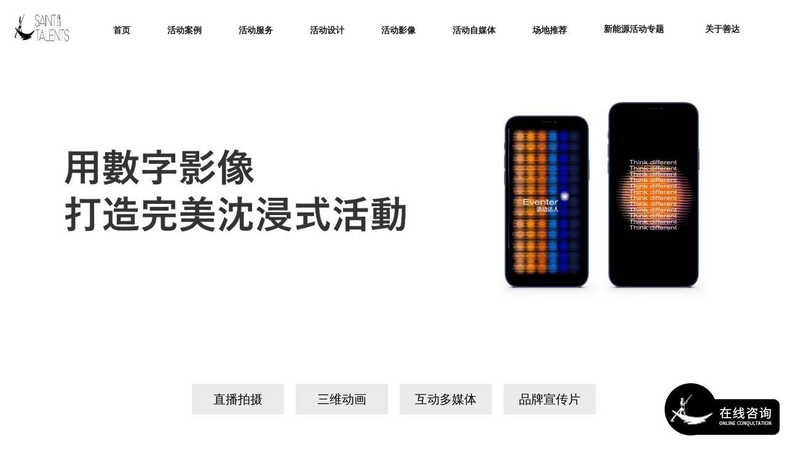

--- FILE ---
content_type: text/html
request_url: https://www.eventer.cn/huodongyingshiyanyi/xuanchuanpian/11204.html
body_size: 4788
content:
<!DOCTYPE html PUBLIC "-//W3C//DTD XHTML 1.0 Transitional//EN" "http://www.w3.org/TR/xhtml1/DTD/xhtml1-transitional.dtd">
<html xmlns="http://www.w3.org/1999/xhtml">
<head>
	<meta http-equiv="Content-Type" content="text/html; charset=utf-8" />
	<title>机器人产品三维动画 - 善达公关活动策划公司</title>
	<meta name="keywords" content="人工智能,三维动画,活动策划,新品发布会,3d创意" />
	<meta name="description" content="" />
   <meta name="applicable-device"content="pc" />
	<meta http-equiv="mobile-agent" content="format=html5; url=https://m.eventer.cn/huodongyingshiyanyi/xuanchuanpian/11204.html" />
	<meta http-equiv="mobile-agent" content="format=xhtml; url=https://m.eventer.cn/huodongyingshiyanyi/xuanchuanpian/11204.html" />
	<link rel="alternate" media="only screen and (max-width: 640px)" href="https://m.eventer.cn/huodongyingshiyanyi/xuanchuanpian/11204.html" />
	<script type="text/javascript">
      function browserRedirect() {
        var sUserAgent = navigator.userAgent.toLowerCase();
        var bIsIpad = sUserAgent.match(/ipad/i) == "ipad";
        var bIsIphoneOs = sUserAgent.match(/iphone os/i) == "iphone os";
        var bIsMidp = sUserAgent.match(/midp/i) == "midp";
        var bIsUc7 = sUserAgent.match(/rv:1.2.3.4/i) == "rv:1.2.3.4";
        var bIsUc = sUserAgent.match(/ucweb/i) == "ucweb";
        var bIsAndroid = sUserAgent.match(/android/i) == "android";
        var bIsCE = sUserAgent.match(/windows ce/i) == "windows ce";
        var bIsWM = sUserAgent.match(/windows mobile/i) == "windows mobile";
        if (bIsIpad || bIsIphoneOs || bIsMidp || bIsUc7 || bIsUc || bIsAndroid || bIsCE || bIsWM) {
          // window.location.href = '/m';
		  let nowurl = window.location.href;
		  let url = '';
		  if(nowurl.indexOf("https://www")>=0){
			url = (window.location.href).replace("https://www", "https://m");
		  }else{
			url = window.location.protocol + "//m." + nowurl.split("://")[1];
		  }
          window.location.href = url;
        }
      }
      browserRedirect();
    </script>
	<!-- AIFF -->
	<script>
		var _hmt = _hmt || [];
		(function() {
			var hm = document.createElement("script");
			hm.src = "https://hm.baidu.com/hm.js?65a1d2821ca03cc9cfbebef4c4504112";
			var s = document.getElementsByTagName("script")[0];
			s.parentNode.insertBefore(hm, s);
		})();
	</script>
	<link rel="stylesheet" href="https://www.eventer.cn/templets/default/style/new/style.css">
</head>
<body>
 <header id="nav">
        <div class="inner">
            <a class="logo" href="/"><img src="https://www.eventer.cn/templets/default/images/new/logo.png"
                    alt="善达公关活动策划公司logo"></a>
            <nav>
				<div class="item">
				    <a href="https://www.eventer.cn">
				        <small>首页</small>
				    </a>
				</div>
                <div class="item">
                    <a href="https://www.eventer.cn/huodongcehuaanli/">
                        <small>活动案例</small>
                    </a>
                </div>
                <div class="item">
                    <a href="https://www.eventer.cn/huodongchuangyisheji/">
                        <small>活动服务</small>
                    </a>
                </div>
                <div class="item">
                    <a href="https://www.eventer.cn/huodongwumeisheji/">
                        <small>活动设计</small>
                    </a>
                </div>
                <div class="item">
                    <a href="https://www.eventer.cn/huodongyingshiyanyi/">
                        <small>活动影像</small>
                    </a>
                </div>
                <div class="item">
                    <a href="https://www.eventer.cn/huodongmeitiziyuan/">
                        <small>活动自媒体</small>
                    </a>
                </div>
                <div class="item">
                    <a href="https://www.eventer.cn/huodongchangdituijian/">
                        <small>场地推荐</small>
                    </a>
                </div>
                <div class="item">
                    <a href="https://www.eventer.cn/atl/">
                        <p>新能源活动专题</p>
                    </a>
                </div>
                <div class="item">
                    <a rel="nofollow" href="https://www.eventer.cn/guanyuwomen/">
                        <p>关于善达</p>

                    </a>
                    <div class="nav1-con">
                        <a rel="nofollow" class="nav2" href="https://www.eventer.cn/guanyuwomen/">善达简介</a>
                        <a rel="nofollow" class="nav2" href="https://www.eventer.cn/guanyuwomen/shandadongtai">新闻动态</a>
                        <a rel="nofollow" class="nav2" href="https://www.eventer.cn/huodongfenlei">活动分类</a>
                    </div>
                </div>
            </nav>
        </div>
    </header>
<div class="detaibanner" style="padding-top: 100px;">
    <img class="detailimg" src="https://www.eventer.cn/templets/default/images/new/huodongyingshi_new.jpg" alt="">
</div>
<div class="content list max_content" style="padding-top: 0px;">
	<div class="chioce">
		
		<a href="https://www.eventer.cn/huodongyingshiyanyi/weidianying/">直播拍摄</a>
		<a href='https://www.eventer.cn/huodongyingshiyanyi/xuanchuanpian/'>三维动画</a>
		<a href="https://www.eventer.cn/huodongyingshiyanyi/yanyijiemu/">互动多媒体</a>
		
		<a href="https://www.eventer.cn/huodongyingshiyanyi/mingxingzhuchi/">品牌宣传片</a>
		
	</div> 
	<div class="nowlocation">
		<span>当前位置 :</span><a href='https://www.eventer.cn/'>善达首页</a> > <a href='https://www.eventer.cn/huodongyingshiyanyi/'>活动影像</a> > <a href='https://www.eventer.cn/huodongyingshiyanyi/xuanchuanpian/'>三维动画</a> > <a href="https://www.eventer.cn/huodongyingshiyanyi/xuanchuanpian/11204.html" title="机器人产品三维动画">机器人产品三维动画</a>
	</div>
	<div class="detialbox">
		<div class="detialIn">
			<div>
				<p class="tit">机器人产品三维动画</p>
				<p class="time">2023-06-21 14:44:08</p>
			</div>
			<div><iframe allowfullscreen="true" border="0" frameborder="0" framespacing="0" height="500" scrolling="no" src="//player.bilibili.com/player.html?aid=699891146&amp;bvid=BV1Fm4y1i7No&amp;cid=1167782446&amp;page=1" width="1000"></iframe></div>
			<!-- 分割线 -->
			<p class="line"></p>
			<div class="changedetial">
				<div>上一篇：<a href='https://www.eventer.cn/huodongyingshiyanyi/xuanchuanpian/11203.html'>手机产品三维动画</a> </div>
				<div>下一篇：<a href='https://www.eventer.cn/huodongyingshiyanyi/xuanchuanpian/11206.html'>世界人工智能大会三维动画开场</a> </div>
			</div>
		</div>
	</div>
	<div class="screen6" id="screen6">
		<a href="https://www.eventer.cn/guanyuwomen/guanyushanda/201209108.html">
			<img src="https://www.eventer.cn/templets/default/images/new/screen5.jpg" alt="善达公关联系方式" />
		</a>
	</div>
	<div class="detiallistbox">
		<ul class="detiallist">
			<p>最新文章</p>
			<li><a href="https://www.eventer.cn/huodongfenlei/fabuhuihuodong/2024072912417.html">能率30周年庆暨新品发布会</a></li>
<li><a href="https://www.eventer.cn/huodongcehuaanli/xinpin/2024072412416.html">千年舟2024新品发布会</a></li>
<li><a href="https://www.eventer.cn/bana/2023/0612/11056.html">可持续设计</a></li>
<li><a href="https://www.eventer.cn/bana/2023/0612/11054.html">更懂品牌的活动全案公司</a></li>
<li><a href="https://www.eventer.cn/bana/2023/0612/11055.html">联系5年为苹果/欧莱雅活动全案服务</a></li>

		</ul>
		<ul class="detiallist">
			<p>相关文章</p>
			<li><a href="https://www.eventer.cn/guanyuwomen/shandabaike/11784.html">上海影视活动策划怎么样：探索上海影视活动策划的奥秘</a></li>
<li><a href="https://www.eventer.cn/guanyuwomen/shandadongtai/2217.html">公关策划公司：天智通达《中国文摘》iPad V3.0.5上线</a></li>
<li><a href="https://www.eventer.cn/guanyuwomen/shandabaike/11246.html">活动策划公司：创意驱动，打造独特盛会的专业力量</a></li>
<li><a href="https://www.eventer.cn/guanyuwomen/shandadongtai/2915.html">上海公关公司：跟NBA学管理</a></li>
<li><a href="https://www.eventer.cn/guanyuwomen/shandabaike/1930.html">会议策划公司中航地产冠名赞助2012希望赛 公益与希望并举</a></li>

		</ul>
		<ul class="detiallist">
			<p>随机推荐</p>
			<li><a href="https://www.eventer.cn/guanyuwomen/shandabaike/8693.html">舞美设计：对于跨国公司在华的“变脸”</a></li>
<li><a href="https://www.eventer.cn/luyancehuaanli/201601285439.html">公关公司：【路演预报】油、股价比翼齐跌，抄底机会分析</a></li>
<li><a href="https://www.eventer.cn/guanyuwomen/shandabaike/12391.html">做活动策划需要多久时间？活动策划的基本流程与时间分配概览</a></li>
<li><a href="https://www.eventer.cn/guanyuwomen/shandabaike/11763.html">如何策划个人画展活动：个人画展策划指南</a></li>
<li><a href="https://www.eventer.cn/huodongmeitiziyuan/baozhi/2023061311079.html">小红书KOL传播</a></li>

		</ul>
	</div>
</div>
<footer>
    <img class="logo" src="https://www.eventer.cn/templets/default/images/new/footer/logo.jpg" alt="logo"/>
    <div class="inner">
        <p class="about">善达比活动公司更懂品牌，比4A公司更专活动。<br/>
        	我们只专注线上线下活动全案包括品牌发布会，论坛，庆典，年会，展览展会活动。15年研发独创“活动全案营销”四大系统，是真正更懂品牌定位的活动全案专家和实践者。</p>
        <div class="line"></div>
        <div class="map">
            <div class="rol">
                <a href="javascript:void(0);" rel="nofollow">关于善达</a>
                <a href="https://www.eventer.cn/guanyuwomen/guanyushanda/201209105.html" title="善达简介" rel="nofollow">善达简介</a>
                <a href="https://www.eventer.cn/guanyuwomen/guanyushanda/201209108.html" title="联系我们" rel="nofollow">联系我们</a>
                <a href="https://www.eventer.cn/guanyuwomen/guanyushanda/201209106.html" title="制作工厂" rel="nofollow">制作工厂</a>
                <a href="https://www.eventer.cn/guanyuwomen/guanyushanda/201405054314.html" title="加盟善达" rel="nofollow">加盟善达</a>
        		<a href="https://www.eventer.cn/huodongcehuaanli/" title="经典活动案例" rel="nofollow">经典活动案例</a>
            </div>
            <div class="rol">
                <a href="javascript:void(0);">活动案例</a>
                <a href="https://www.eventer.cn/huodongcehuaanli/qingdian/" title="庆典">庆典</a>
                <a href="https://www.eventer.cn/huodongcehuaanli/xinpin/" title="发布会">发布会</a>
                <a href="https://www.eventer.cn/huodongcehuaanli/jingshaoshang/" title="论坛">论坛</a>
                <a href="https://www.eventer.cn/huodongcehuaanli/qita/" title="年会">年会</a>
                <a href="https://www.eventer.cn/huodongcehuaanli/huodongcehuaanli/exhibi/" title="展览">展览</a>
            </div>
            <div class="rol">
                <a href="javascript:void(0);">全案服务</a>
                <a href="https://www.eventer.cn/huodongchuangyisheji/cych/" title="主题定位">主题定位</a>
                <a href="https://www.eventer.cn/huodongchuangyisheji/zhuticehua/" title="线下引爆">线下引爆</a>
                <a href="https://www.eventer.cn/huodongchuangyisheji/liuchengcehua/" title="线上话题">线上话题</a>
                <a href="https://www.eventer.cn/huodongchuangyisheji/meijiecehua/" title="执行运营">执行运营</a>
                <a href="https://www.eventer.cn/huodongchuangyisheji/yinglicehua/" title="伴手礼定制">伴手礼定制</a>
            </div>
            <div class="rol">
                <a href="javascript:void(0);">活动设计</a>
                <a href="https://www.eventer.cn/huodongwumeisheji/huodongwumeisheji/" title="舞美设计">舞美设计</a>
                <a href="https://www.eventer.cn/huodongwumeisheji/huiyiwangzhansheji/" title="展示设计">展示设计</a>
                <a href="https://www.eventer.cn/huodongwumeisheji/huiyipingmiansheji/" title="KV设计">KV设计</a>
                <a href="https://www.eventer.cn/huodongwumeisheji/qitasheji/" title="演讲ppt设计">演讲ppt设计</a>
            </div>
            <div class="rol">
                <a href="javascript:void(0);">活动影像</a>
                <a href="https://www.eventer.cn/huodongyingshiyanyi/weidianying/" title="直播拍摄">直播拍摄</a>
                <a href="https://www.eventer.cn/huodongyingshiyanyi/xuanchuanpian/" title="三维动画">三维动画</a>
                <a href="https://www.eventer.cn/huodongyingshiyanyi/yanyijiemu/" title="互动多媒体">互动多媒体</a>
                <a href="https://www.eventer.cn/huodongyingshiyanyi/mingxingzhuchi/" title="品牌宣传片">品牌宣传片</a>
            </div>
            <div class="rol">
                <a href="javascript:void(0);">场地推荐</a>
                <a href="https://www.eventer.cn/huodongchangdituijian/wuxingjiudian/" title="五星级酒店">五星级酒店</a>
                <a href="https://www.eventer.cn/huodongchangdituijian/tesehuodongchangdi/" title="特色场地">特色场地</a>
                <a href="https://www.eventer.cn/huodongchangdituijian/waihuicanyin/" title="外烩餐饮">外烩餐饮</a>
            </div>
            <div class="rol">
                <a href="javascript:void(0);">科技新能源专题</a>
                <a href="https://www.eventer.cn/atl/exhibition/" title="国内国际展览">国内国际展览</a>
                <a href="https://www.eventer.cn/atl/case/" title="新能源活动全案">新能源活动全案</a>
                <a href="https://www.eventer.cn/atl/media/" title="科技新能源自媒体">科技新能源自媒体</a>
            </div>
        </div>
        <p class="about">
            善达，线上线下活动全案开创者<br/>
            策略准，创意狠，传播精，结果强<br/>
            活动全案是指从活动主题定位，线下沉浸式体验引爆，线上话题互动，和活动运营执行以上四大系统整合营销，以结果和价值为导向的活动一体化综合服务。
        </p>
		<div class="line"></div>
		<div class="more">
           <p>关键词索引：
			   <a href="https://www.eventer.cn/guanyuwomen/shandabaike/" title="善达知识">善达知识</a>|
			   <a href="https://www.eventer.cn/guanyuwomen/shandadongtai/" title="新闻动态">新闻动态</a>
		   </p>
           <span>版权所有:上海善达林森公关    |    CopyRight 1998-2021    |    业务洽谈：<a href="tel:021-60513666" style="font-size: 16px;">021-60513666</a>    |    手机： <a href="tel:13801788899" style="font-size: 18px;">138-0178-8899</a>    |    关注微信公众号：活动策划达人（学习资料免费下载)</span>
           <p>备案号：<a href="https://beian.miit.gov.cn/" rel="nofllow">沪ICP备18012683号-2</a></p>
		</div>
    </div>
    <div class="contact" id="contact">
        <p>CONTACT US</p>
        <img src="https://www.eventer.cn/templets/default/images/new/footer/qr.jpg" alt="二维码" />
    </div>
    <div class="button">
        <div class="item up" id="btn-top"></div>
        <div class="item wechat" id="btn-wechat"></div>
    </div>
<script type="text/javascript" src="https://www.eventer.cn/templets/default/js/jquery-1.8.0.min.js"></script>  
<script src="https://www.eventer.cn/templets/default/js/new/lib/swiper-bundle.min.js"></script>
<script src="https://www.eventer.cn/templets/default/js/new/main.js"></script>
</footer>
</body>
</html>

--- FILE ---
content_type: text/css
request_url: https://www.eventer.cn/templets/default/style/new/style.css
body_size: 9449
content:
@charset "UTF-8";

.content .screen1 {
    /* basic */
}

.content .screen1 .swiper-container {
    position: relative;
    overflow: hidden;
}

.content .screen1 .swiper-container,
.content .screen1 .swiper-wrapper {
    width: 100%;
}

.content .screen1 .swiper-slide {
    position: relative;
    display: flex;
    flex-shrink: 0;
    justify-content: center;
    width: 100%;
    font-size: 18px;
    align-items: center;
    cursor: grab;
}

.content .screen1 .swiper-slide img {
    display: block;
    width: 100%;
    object-fit: cover;
    object-position: top;
}

.screen1,
.screen2,
.screen3,
.screen4,
.screen5,
.screen6,
.screen7 {
    width: 100%;
    min-width: 1200px;
    visibility: visible;
    /*visibility: hidden;0826号修改*/
}

.screen1.show,
.screen2.show,
.screen3.show,
.screen4.show,
.screen5.show,
.screen6.show,
.screen7.show {
    visibility: visible;
    animation: showScreen 0.5s;
}

.screen1 {
    visibility: visible;
    height: 100vh;
}

.screen2 video {
    width: 100%;
}

.screen3 img {
    width: 100%;
}

.swiper-container .swiper-button-prev::after,
.swiper-container .swiper-button-next::after {
    color: #999;
}

.swiper-showcase {
    overflow: hidden;
    position: relative;
}

.swiper-showcase .swiper-slide {
    height: unset;
}

.swiper-showcase .control {
    position: absolute;
    bottom: 0;
    right: 0;
    background-color: #000;
    width: 50%;
    height: 15%;
    z-index: 9;
    border-image: linear-gradient(270deg, #3590C7, #864595, #F43433, #E2B421, #8FC243) 10 10;
    border-top: 3px solid;
}

.swiper-showcase .control .icon {
    width: 30px;
    height: 22px;
    background-size: contain;
    margin: 28px auto;
}

.swiper-showcase .control .icon.left {
    background-image: url("https://www.eventer.cn/templets/default/images/new/home/left.png");
}

.swiper-showcase .control .icon.right {
    background-image: url("https://www.eventer.cn/templets/default/images/new/home/right.png");
}

.swiper-showcase .control .prev,
.swiper-showcase .control .next {
    width: 49%;
    height: 100%;
    text-align: center;
    cursor: pointer;
    float: left;
    transition: background-color 300ms;
    display: flex;
    flex: 1;
    justify-items: center;
    align-items: center;
}

.swiper-showcase .control .prev:hover,
.swiper-showcase .control .next:hover {
    background-color: #333;
}

.swiper-showcase .control .prev {
    border-image: linear-gradient(0deg, #3590C7, #864595, #F43433, #E2B421, #8FC243) 10 10;
    border-right: 3px solid;
}

.swiper-showcase .cover {
    width: 50%;
    float: left;
}

.swiper-showcase .cover img {
    display: block;
    width: 100%;
}

.swiper-showcase .detail {
    width: 50%;
    height: 100%;
    color: #F9FBFC;
    background-color: #000;
    float: left;
    position: relative;
}

.swiper-showcase .detail h2 {
    margin-top: 3%;
    margin-left: 90px;
    font-weight: normal;
    font-size: 44px;
    width: 355px;
}

.swiper-showcase .detail h4 {
    margin-top: 3%;
    margin-left: 90px;
    font-weight: normal;
    font-size: 44px;
    width: 355px;
}

.swiper-showcase .detail .con {
    width: 439px;
    height: 174px;
    background-image: url("https://www.eventer.cn/templets/default/images/new/home/border.png");
    background-size: contain;
    background-repeat: no-repeat;
    margin-top: 38px;
    margin-left: 90px;
    position: relative;
}

.swiper-showcase .detail .con .title {
    position: absolute;
    width: 118px;
    height: 31px;
    line-height: 31px;
    text-align: center;
    background: #FFFFFF;
    font-size: 20px;
    color: #131313;
    left: 10px;
    top: -50px;
}

.swiper-showcase .detail .con .text {
    display: inline-block;
    width: 366px;
    height: 81px;
    line-height: 20px;
    font-size: 14px;
    color: #EAEEEB;
    margin: 50px;
    overflow: hidden;
    position: relative;
}

.swiper-showcase .detail .con .text:after {
    content: "...";
    position: absolute;
    bottom: 0;
    right: 2px;
    padding-left: 5px;
    background: #000;
}

.swiper-showcase .detail .con .btn {
    position: absolute;
    right: 35px;
    bottom: -6px;
    display: inline-block;
    text-align: center;
    width: 64px;
    height: 24px;
    line-height: 24px;
    border: 1px solid #5BBEFA;
    color: #5BBEFA;
}

.swiper-showcase .detail .slogan {
    width: 52px;
    height: 454px;
    display: inline-block;
    background-size: contain;
    background-repeat: no-repeat;
    background-image: url("https://www.eventer.cn/templets/default/images/new/home/slogen.png");
    position: absolute;
    top: 0;
    right: 0;
}

/* screen4 start */
.model_title h2 {
    font-size: 40px;
    font-weight: bold;
    text-align: center;
    padding-top: 70px;
}

.screen4 {
    width: 100%;
    margin: 70px auto;
    background: #e6e4e4;
    overflow: hidden;
    border-radius: 15px;
}

.screen4-li {
    position: relative;
}

.screen4-li-img {
    width: 65%;
    float: left;
    background: #e6e4e4;
}

.screen4-li img {
    width: 100%;
}

.screen4-li-msg {
    width: 35%;
    display: inline-block;
    text-align: center;
    position: absolute;
    height: 100%;
    background: #e6e4e4;
}

.screen4-li-msg p {
    margin: 70px 30px 30px 30px;
    font-size: 24px;
    text-align: center;
    font-weight: 800;
}

.screen4-li-msg span {
    font-size: 16px;
    text-align: center;
    padding: 0px 20px 0px 30px;
    display: block;
    line-height: 30px;
    color: #7c7c7c;
}

.screen4-li-btn {
    width: 190px;
    height: 45px;
    line-height: 45px;
    padding-left: 15px;
    background: #000;
    color: #fff;
    display: inline-block;
    text-align: center;
    border-radius: 30px;
    margin-top: 20px;
}

/* screen5 start */
.home_list {
    margin: 0 auto;
    margin-top: 70px;
    width: 1200px;
    height: 310px;
}

.home_list_one {
    float: left;
    width: calc(20% - 16px);
    height: 310px;
}

.home_list_one_colour {
    width: 100%;
    height: 25px;
    background: #F43433;
    line-height: 25px;
}

.home_list_one_colour ul {
    width: 100%;
    height: 172px;
    background: #EEEEF0;
}

.home_list_one_colour ul li {
    margin-left: 10px;
    width: calc(100% - 20px);
    text-align: left;
    white-space: nowrap;
    text-overflow: ellipsis;
    overflow: hidden;
}

.home_list_one_colour ul li a {
    font-size: 12px;
    color: #000000;
}

.home_list_one_colour ul li a:hover {
    color: #FF0000;
    text-decoration: none;
}

.home_list_span {
    color: #ffffff;
}

.home_list_rm {
    height: 114px;
    background: #EEEEF0;
}

.home_list_rm a img {
    width: 100%;
    height: 114px;
}

.home_list_five_coloru ul {
    width: 100%;
    height: 172px;
    background: #EEEEF0;
}

.home_list_five_coloru ul li {
    margin-left: 10px;
    width: calc(100% - 20px);
    text-align: left;
    white-space: nowrap;
    text-overflow: ellipsis;
    overflow: hidden;
}

.home_list_five_coloru ul li a {
    font-size: 12px;
    color: #000000;
}

.home_list_five_coloru ul li a:hover {
    color: #FF0000;
    text-decoration: none;
}

.home_list_two {
    float: left;
    margin-left: 20px;
    width: calc(20% - 16px);
    height: 310px;
}

.home_list_two_coloru {
    width: 100%;
    height: 25px;
    background: #3590C7;
    line-height: 25px;
}

.nian_t {
    padding-left: 15px;
}

.home_list_two_coloru ul {
    width: 100%;
    height: 172px;
    background: #EEEEF0;
}

.home_list_two_coloru ul li {
    margin-left: 10px;
    width: calc(100% - 20px);
    text-align: left;
    white-space: nowrap;
    text-overflow: ellipsis;
    overflow: hidden;
}

.home_list_two_coloru ul li a {
    font-size: 12px;
    color: #000000;
}

.home_list_two_coloru ul li a:hover {
    color: #FF0000;
    text-decoration: none;
}

.home_list_activity {
    color: #ffffff;
}

.home_list_three_coloru {
    width: 100%;
    height: 25px;
    background: #E2B421;
    line-height: 25px;
}

.home_list_three_coloru ul {
    width: 100%;
    height: 172px;
    background: #EEEEF0;
}

.home_list_three_coloru ul li {
    margin-left: 10px;
    width: calc(100% - 20px);
    text-align: left;
    white-space: nowrap;
    text-overflow: ellipsis;
    overflow: hidden;
}

.home_list_three_coloru ul li a {
    font-size: 12px;
    color: #000000;
}

.home_list_three_coloru ul li a:hover {
    color: #FF0000;
    text-decoration: none;
}

.home_list_four_coloru {
    width: 100%;
    height: 25px;
    background: #864595;
    line-height: 25px;
}

.home_list_four_coloru ul {
    width: 100%;
    height: 172px;
    background: #EEEEF0;
}

.home_list_four_coloru ul li {
    margin-left: 10px;
    width: calc(100% - 20px);
    text-align: left;
    white-space: nowrap;
    text-overflow: ellipsis;
    overflow: hidden;
}

.home_list_four_coloru ul li a {
    font-size: 12px;
    color: #000000;
}

.home_list_four_coloru ul li a:hover {
    color: #FF0000;
    text-decoration: none;
}

.home_list_five_coloru {
    width: 100%;
    height: 25px;
    background: #8FC243;
    line-height: 25px;
}

/* screen5 end */

.screen6 > a > img {
    width: 100%;
}

.screen7 {
    margin-top: 40px;
    padding-top: 50px;
    padding-bottom: 50px;
    /* height: 760px; */
    background-size: cover;
    /* background-image: url("https://www.eventer.cn/templets/default/images/new/home/newsbg.jpg"); */
    background-repeat: no-repeat;
    background-position: center;
    background-color: #f2f2f2;
    box-sizing: border-box;
}

.screen7 .screen7-title {
    font-size: 28px;
    margin: 0 auto;
    text-align: center;
}

.screen7 .swiper-category {
    padding-top: 38px;
    overflow: hidden;
    width: 100%;
    height: 100%;
}

.screen7 .cases-con {
    margin-top: 38px;
    box-sizing: border-box;
    /*display: flex;*/
    /*flex-direction: row;*/
}

.screen7 .cases-con .item {
    display: inline-block;
    vertical-align: top;
    width: 33%;
    margin-right: 0.1%;
}

.screen7 .cases-con .item:last-child {
    margin-right: 0;
}

.screen7 .cases-con .item .img {
    width: 100%;
    overflow: hidden;
}

.screen7 .cases-con .item img:hover {
    -webkit-transform: scale(1.02);
    -moz-transform: scale(1.02);
    -ms-transform: scale(1.02);
    -o-transform: scale(1.02);
    transform: scale(1.02);
}

.screen7 .cases-con .item .img .img-con {
    width: 100%;
    min-height: 308px;
    -webkit-transition: 0.15s;
    -o-transition: 0.15s;
    -moz-transition: 0.15s;
    transition: 0.15s;
}

.screen7 .cases-con .item .text {
    height: 100px;
    padding-left: 10%;
    padding-right: 10%;
    width: 100%;
    background-color: #fff;
    display: table;
    -webkit-box-sizing: border-box;
    -moz-box-sizing: border-box;
    box-sizing: border-box;
    text-align: center;
}

.screen7 .cases-con .item .text .text-con {
    display: table-cell;
    vertical-align: middle;
    font-size: 16px;
    line-height: 26px;
    color: #333;
}

.screen7 .swiper-category .swiper-slide {
    width: auto;
    height: 600px;
    margin-left: 30px;
}

.screen7 .card {
    position: relative;
    height: 590px;
    width: 476px;
    border-radius: 10px;
    background-color: #fff;
    overflow: hidden;
    box-shadow: 0px 4px 5px 0px rgba(41, 41, 41, 0.17);
    text-align: center;
}

.screen7 .card .cover {
    width: 476px;
    height: 351px;
    background-size: cover;
    background-position: center;
}

.screen7 .card .detail h3 {
    font-weight: bold;
    font-size: 16px;
    padding-bottom: 14px;
    margin: 20px 5px 0 5px;
    border-bottom: 1px solid #e1e1e1;
}

.screen7 .card .detail h4 {
    font-weight: bold;
    font-size: 16px;
    padding-bottom: 14px;
    margin: 20px 5px 0 5px;
    border-bottom: 1px solid #e1e1e1;
    color: #000000;
}

.screen7 .card .detail .con {
    color: #666;
    font-size: 16px;
    margin-top: 22px;
    margin-left: 10px;
    margin-right: 10px;
}

.screen7 .card .more {
    position: absolute;
    bottom: 20px;
    left: 50%;
    margin-left: -28px;
    width: 56px;
    height: 20px;
    line-height: 20px;
    text-align: center;
    background: #333333;
    border-radius: 3px;
    font-size: 16px;
    color: #FFFFFF;
}

@keyframes showScreen {
    from {
        opacity: 0;
        margin-top: -50px;
    }

    to {
        opacity: 1;
        margin-top: 0;
    }
}

* {
    margin: 0;
    padding: 0;
}

ul li {
    list-style: none;
}

a {
    text-decoration: none;
}

body {
    background-color: #f2f2f2;
    overflow-x: hidden;
}

header {
    width: 100%;
    min-width: 1200px;
    height: 100px;
    z-index: 999;
    position: absolute;
}

header.show {
    background-color: #fff;
    position: fixed;
    animation: showNav 0.5s;
}

header.hide {
    background-color: #fff;
    position: fixed;
    animation: hideNav 0.5s forwards;
}

header .inner {
    width: 100%;
    max-width: 1920px;
    height: 100%;
    margin: 0 auto;
    display: flex;
    flex: 1;
}

.logo {
    margin-left: 20px;
    width: 100px;
    height: 70px;
    margin-top: 12px;
    display: flex;
}

.logo > img {
    width: 100%;
    height: 100%;
}

nav {
    display: flex;
    flex: 1;
    height: 100px;
    padding-right: 70px;
    align-items: center;
    justify-content: flex-end;
    flex-direction: row;
}

nav .item {
    margin-left: 60px;
    position: relative;
}

nav .item a {
    color: #1B1B1B;
    margin-right: 70px;
    text-align: center;
    line-height: 14px;
}

nav a:last-child {
    margin-right: 0;
}

nav a.active {
    color: #e71010;
}

nav a p {
    font-size: 14px;
    font-weight: 800;
    padding-bottom: 4px;
}

nav a small {
    font-size: 14px;
    font-weight: 800;
}

nav .item .nav1-con {
    display: flex;
    flex-direction: column;
    align-items: center;
    justify-items: center;
    position: absolute;
    width: 120px;
    left: 50%;
    margin-left: -60px;
    top: 20px;
    padding-top: 15px;
    z-index: 5;
    background: #fff;
    -webkit-box-shadow: 0 0 8px 0 rgba(0, 0, 0, 0.1);
    box-shadow: 0 0 8px 0 rgba(0, 0, 0, 0.1);
    padding: 6px 0;
    -webkit-transition: 0.2s ease-in-out;
    -o-transition: 0.2s ease-in-out;
    -moz-transition: 0.2s ease-in-out;
    transition: 0.2s ease-in-out;
    -webkit-transform: translateY(10px);
    -moz-transform: translateY(10px);
    -ms-transform: translateY(10px);
    -o-transform: translateY(10px);
    transform: translateY(10px);
    /* opacity: 0; */
    /* visibility: hidden; */
    display: none;
}

nav .item .nav1-con .nav2 {
    padding: 0;
    margin: 0;
    height: 35px;
    line-height: 35px;
    text-align: center;
    /* padding: 0 10px; */
    font-size: 12px;
    font-weight: 400;
    color: #333;
    display: block;
    height: 42px;
    line-height: 42px;
    text-align: center;
    /* padding: 0 20px; */
    position: relative;
    -webkit-transition: all 0.4s;
    -o-transition: all 0.4s;
    -moz-transition: all 0.4s;
    transition: all 0.4s;
    width: 100%;
}

nav .item .nav1-con .nav2:hover {
    background: #f0f0f0;
}

@keyframes showNav {
    from {
        top: -100px;
    }

    to {
        top: 0;
    }
}

@keyframes hideNav {
    from {
        top: 0;
    }

    to {
        top: -100px;
    }
}

footer {
    width: 100%;
    background-color: #000;
    font-size: 12px;
    color: #C0C0C0;
    padding-bottom: 95px;
    position: relative;
    padding-top: 44px;
}

footer .inner {
    width: 100%;
    max-width: 1200px;
    margin: 0 auto;
}

footer .logo {
    width: 262px;
    height: 115px;
    display: block;
    margin: 0 auto 54px auto;
}

footer .line {
    width: 100%;
    height: 1px;
    background: #CDCDD4;
    margin: 18px auto;
}

footer .about {
    display: inline-block;
}

footer .map {
    display: flex;
    flex: 1;
    justify-content: space-between;
    margin-bottom: 50px;
}

footer .map .rol {
    display: inline-block;
}

footer .map .rol a {
    display: block;
    color: #c0c0c0;
    margin-bottom: 17px;
}

footer .map .rol a:first-child {
    color: #F8FAFF;
    font-weight: bold;
}

footer .more {
    margin-bottom: 10px;
}

footer .more span {
    margin-right: 20px;
}

footer .more a {
    color: #cdcdcd;
    margin: 0 28px;
}

footer .more ul {
    padding-top: 10px;
    padding-bottom: 15px;
    text-align: left;
}

footer .more ul li {
    float: left;
}

footer .more ul li a {
    margin: 0px 28px 0px 0px;
}

footer .contact {
    position: absolute;
    top: -18px;
    right: 290px;
    width: 193px;
    height: 209px;
    background: #1A1A1A;
    font-size: 20px;
    color: #fdfdfd;
    text-align: center;
    padding-top: 24px;
    visibility: hidden;
}

footer .contact.show {
    visibility: visible;
    animation: showContact 0.5s;
}

footer .contact:after {
    content: "";
    position: absolute;
    top: 100px;
    right: -40px;
    width: 0;
    height: 0;
    border: solid 20px;
    border-color: transparent transparent transparent #1A1A1A;
}

footer .contact p {
    margin-bottom: 14px;
}

footer .contact img {
    width: 140px;
    height: 140px;
}

footer .button {
    position: absolute;
    top: 35px;
    right: 180px;
}

footer .button .item {
    width: 60px;
    height: 60px;
    background-size: contain;
    margin-bottom: 25px;
    border-radius: 50%;
    overflow: hidden;
    cursor: pointer;
    opacity: 0.8;
}

footer .button .item:hover {
    opacity: 1;
}

footer .button .item.up {
    background-image: url("https://www.eventer.cn/templets/default/images/new/footer/top.jpg");
}

footer .button .item.wechat {
    background-image: url("https://www.eventer.cn/templets/default/images/new/footer/wechat.jpg");
}

/*列表底部*/
footer .field_footer_one {
    text-align: center;
}

footer .field_footer_one a {
    color: #fff;
}

/*关于我们页面的特殊展示start*/
.gywm_max_content {
    max-width: 1400px;
    margin: 0 auto;
    margin-top: -45px;
}

.about_img {
    margin: 0 auto;
    margin-top: 40px;
    width: 1200px;
    height: 187px;
    clear: left;
}

.about_img_top {
    float: left;
    width: 200px;
    height: 187px;
    text-align: center;
}

.about_img_top a img {
    margin-left: 23.5px;
    width: 110px;
    height: 187px;
    border: 0;
}

.about_img_bm {
    margin: 0 auto;
    width: 1200px;
    height: 30px;
    padding-bottom: 10px;
}

.about_img_bottom {
    float: left;
    margin-left: 43px;
    width: 135px;
    height: 30px;
    background: url(https://www.eventer.cn/templets/default/images/bk_bj.png) no-repeat;
    text-align: center;
    line-height: 30px;
}

.about_img_bottom a {
    color: rgb(51, 51, 51);
    font-weight: bold;
    font-size: 14px;
    font-family: 黑体;
    text-decoration: none;
}

.about_img_bottom_one {
    float: left;
    margin-left: 65px;
    width: 135px;
    height: 30px;
    background: url(https://www.eventer.cn/templets/default/images/bk_bj.png) no-repeat;
    text-align: center;
    line-height: 30px;
}

.about_img_bottom_one a {
    color: rgb(51, 51, 51);
    font-weight: bold;
    font-size: 14px;
    font-family: 黑体;
    text-decoration: none;
}

.conf_hx {
    width: 1200px;
    height: 10px;
    border-bottom: #cccccc 1px solid;
    margin: 0 auto;
    margin-top: 5px;
    margin-bottom: 5px;
}

.conf_contant {
    width: 1200px;
    margin: 0 auto;
    margin-top: 10px;
    margin-bottom: 80px;
}

.contant {
    width: 945px;
    overflow: hidden;
    margin: 0px auto;
}

.footnav_p1 {
    width: 130px;
    border-left: 1px solid #bebebe;
    float: left;
    height: 140px;
}

.footnav_pbt {
    width: 110px;
    background-image: url(https://www.eventer.cn/templets/default/style/c11.gif);
    background-repeat: no-repeat;
    padding-left: 10px;
    color: #737373;
    font-weight: bold;
    margin-left: 10px;
    display: inline;
    padding-bottom: 3px;
}

.footnav_pbt a {
    color: #737373;
    font-weight: bold;
    display: inline;
    text-decoration: none;
    padding: 0;
    margin: 0;
}

.footnav_p1 a,
.footnav_p2 a {
    display: block;
    width: 110px;
    padding-left: 20px;
    font-size: 12px;
    color: #737373;
}

.footnav_p2 {
    width: 130px;
    border-left: 1px solid #bebebe;
    border-right: 1px solid #bebebe;
    float: left;
    height: 140px;
}

.footall {
    width: 100%;
    border-top: 2px solid #ccc;
    padding-top: 10px;
    margin-top: 10px;
}

.foot_t {
    width: 945px;
    color: #737373;
    margin-top: 13px;
    line-height: 20px;
    margin: 0px auto;
}

.f_wen {
    width: 945px;
    border-bottom: 1px dotted #ccc;
}

.f_wen span {
    padding-bottom: 11px;
    display: block;
}

.f_blue {
    color: #8f8faf;
}

.foot_t_left {
    width: 590px;
    float: left;
}

.foot_t_right {
    width: 330px;
    overflow: hidden;
    text-align: right;
}

/*关于我们页面的特殊展示end*/
/*活动分类页面的特殊展示start*/
.plz_case {
    width: 1200px;
    height: 35px;
    margin: 0 auto;
    line-height: 35px;
    padding-top: 40px;
    padding-bottom: 30px;
}

.plz_case_one {
    width: 525px;
    height: 35px;
    line-height: 35px;
    float: left;
}

.plz_case_one .title {
    font-size: 20px;
    font-weight: bold;
    text-decoration: none;
    color: #C61124;
}

.plz_img {
    width: 1200px;
    height: 90px;
    margin: 0 auto;
}

.plz_img_one {
    width: calc(20% - 16px);
    height: 90px;
    float: left;
}

.plz_img_two {
    width: calc(20% - 16px);
    height: 90px;
    float: left;
    margin-left: 20px;
}

.plz_img_one a img {
    padding-left: 70px;
    width: 75px;
    height: 90px;
}

.plz_img_two a img {
    padding-left: 70px;
    width: 75px;
    height: 90px;
}

.plz_hx {
    width: 1200px;
    height: 10px;
    margin: 30px auto;
    border-bottom: #cccccc 1px solid;
}

.home_list.hdfl {
    margin-top: 20px;
}

.media_a {
    width: 1200px;
    margin: 0 auto;
    padding-top: 10px;
    padding-bottom: 40px;
    border-bottom: 1px solid #cccccc;
}

.media_a span {
    line-height: 30px;
    text-indent: 2em;
}

.media_a p {
    font-size: 15px;
}

.media_a strong span {
    font-size: x-large !important;
}

.plz_xhx {
    width: 1200px;
    height: 10px;
    margin: 30px auto;
    border-bottom: #cccccc 1px solid;
}

.plz_list {
    width: 1200px;
    margin: 0 auto;
    padding-bottom: 70px;
}

.plz_list_z {
    width: 1200px;
    height: 35px;
    line-height: 35px;
    margin-top: 10px;
    margin-bottom: 10px;
}

.plz_list_span {
    width: 386.6667px;
    height: 35px;
    float: left;
    line-height: 35px;
    padding-right: 20px;
}

.plz_list_span .title {
    font-size: 20px;
    font-weight: bold;
    text-decoration: none;
    color: #C61124;
}

.plz_list_span_three {
    width: 386.6667px;
    height: 35px;
    float: left;
    line-height: 35px;
}

.plz_list_span_three .title {
    font-size: 14px;
    font-weight: bold;
    text-decoration: none;
    color: #C61124;
}

.plz_list_one {
    width: 1200px;
    height: 132px;
    margin: 0 auto;
}

.plz_list_one_left {
    width: calc(1200px - 386.6667px);
    height: 130px;
    float: left;
}

.plz_list_one_left ul {
    height: 130px;
    float: left;
}

.plz_list_one_left ul li {
    float: left;
    width: 386.66667px;
    height: 26px;
    line-height: 26px;
    border-bottom: 1px dashed #CCCCCC;
    padding-right: 20px;
}

.plz_list_one_left ul li a {
    font-size: 14px;
    color: #000000;
}

.plz_list_three {
    width: 386.66667px;
    height: 130px;
    float: left;
}

.plz_list_three ul {
    width: 301px;
    height: 26px;
}

.plz_list_three ul li {
    float: left;
    width: 386.6667px;
    height: 26px;
    line-height: 26px;
    padding-right: 15px;
    border-bottom: 1px dashed #CCCCCC;
}

.plz_list_three ul li a {
    font-size: 14px;
    color: #000000;
}

/*活动分类页面的特殊展示end*/
/*活动分类列表页面的特殊展示start*/
.large_left {
    margin: 0 auto;
    width: 1200px;
}

.large_left_one {
    float: left;
    width: 355px;
    border: 1px solid #CCCCCC;
}

.large_left_one_title {
    width: 100%;
    height: 30px;
}

.large_left_one_title .title {
    font-size: 14px;
    font-weight: bold;
    text-decoration: none;
    color: #C61124;
}

.large_left_bif {
    width: 100%;
    height: 290px;
}

.large_left_list {
    margin: 0 auto;
    margin-top: 5px;
    width: 94%;
}

.large_left_list a {
    font-size: 12px;
    color: #000;
}

.large_right {
    float: left;
    width: 841px;
    border: 1px solid #CCCCCC;
}

.large_right_bif {
    width: 760px;
    height: 36px;
    border-bottom: 1px solid #CCCCCC;
    line-height: 36px;
}

.large_right_bif .title {
    font-size: 14px;
    font-weight: bold;
    text-decoration: none;
    color: #C61124;
}

.large_right_list {
    margin-top: 5px;
    margin-bottom: 5px;
    width: 760px;
    height: 278px;
}

.large_right_list_img {
    float: left;
    width: 233px;
    height: 180px;
}

.large_right_list_img img {
    margin-left: 20px;
    margin-top: 20px;
    width: 220px;
    height: 180px;
}

.large_left_list_wz {
    float: left;
    padding-top: 40px;
    padding-left: 40px;
    width: 487px;
    height: 140px;
    text-indent: 2em;
}

.large_content_list .title {
    font-weight: bold;
    color: #C61124;
    padding-left: 82px;
    line-height: 26px;
    margin: 35px auto;
    font-size: 20px;
}

/*活动分类列表页面的特殊展示end*/
.article_hx {
    padding: 35px;
}

.media_jj {
    width: 90%;
    margin: 0 auto;
    max-width: 1200px;
    background: #F9F9F9;
    padding: 20px 100px 100px;
    box-sizing: border-box;
}

.media_jj img {
    max-width: 90%;
}

@keyframes showContact {
    from {
        opacity: 0;
        margin-right: -20px;
    }

    to {
        opacity: 1;
        margin-right: 0;
    }
}

/* 非 */
body {
    background-color: #fff;
}

.topbanner {
    background: url(img/meet/banner.png);
    width: 1920px;
    background-size: 100%;
    height: 377px;
    position: relative;
}

.newactivitess .swiper-wrapper {
    width: 190%;
}

.newactivites,
.newactivitess {
    width: 95%;
    /*position: absolute;*/
    overflow: hidden;
    left: 0;
    margin: 0 auto;
}

.newactivites .swiper-slide,
.newactivitess .swiper-slide {
    width: auto;
    display: inline-block;
    margin-right: 20px !important;
}

.newactivites .swiper-slide,
.newactivitess .swiper-slide:last-child {
    margin-right: 0px !important;
}

.newsshowbox {
    display: flex;
    flex-direction: column;
    width: 230px;
    background-color: #F9F9F9;
    color: #444;
}

.newsshowbox:first-child {
    /*margin-left: 20px;*/
}

.newsshowlist {
    padding-right: 28px;
}

.newactivites .newsimg,
.newactivitess .newsimg {
    height: 136px;
    width: 100%;
}

.newactivites .inner,
.newactivitess .inner {
    padding: 20px 10px;
}

.title {
    width: 95%;
    font-size: 20px;
    font-weight: 400;
    color: #000000;
    line-height: 26px;
    margin: 35px auto;
}

.newshow {
    font-size: 18px;
    font-family: Source Han Sans SC;
    font-weight: 400;
    color: #000000;
    line-height: 26px;
}

.news {
    font-size: 18px;
    font-family: Source Han Sans SC;
    font-weight: 400;
    color: #949494;
    line-height: 26px;
}

.checknow {
    display: inline-block;
    text-decoration: none;
    font-size: 11px;
    font-family: Source Han Sans SC;
    font-weight: 400;
    color: #1B1B1B;
    line-height: 32px;
    text-align: center;
    background: url(img/list/btnbg.png);
    width: 78px;
    height: 32px;
    background-size: 100%;
    margin-left: 326px;
}

.topbannerIn {
    width: 552px;
    line-height: 36px;
    position: absolute;
    left: 166px;
    bottom: 20px;
    padding: 30px;
}

.meetbannerIn > div {
    font-size: 34px;
    font-weight: 600;
}

.meetbannerIn > p {
    font-size: 14px;
    color: #b7b7b7;
}

.contact {
    margin: 50px auto 0 auto;
    width: 68%;
    position: relative;
}

.contact img {
    width: 770px;
}

.contact .logo-s {
    width: 231px;
    filter: invert(100%);
}

.contact > .number {
    width: calc(100% - 780px);
    background: #FFFFFF;
    display: inline-block;
    vertical-align: top;
    margin-top: 20px;
    text-align: left;
}

.top {
    margin: 20px 0;
    font-weight: 500;
}

.top > li {
    margin: 10px 0;
}

.ac {
    color: #d8d8d8;
}

.aa {
    color: #b7b7b7;
}

.ab {
    color: #9f9f9f;
}

.call {
    margin-top: 30px;
}

.call > span {
    padding: 6px 10px;
    background: #000000;
    color: #e9e9e9;
    /* margin: 20px 0; */
}

.call > h3 {
    margin-top: 30px;
    font-size: 24px;
}

.newmeet {
    width: 90%;
    margin: 10px auto;
}

.newmeet > p {
    padding: 82px 0 18px 0;
    font-size: 24px;
    font-family: Source Han Sans SC;
    font-weight: 400;
    color: #020202;
    line-height: 30px;
}

.meetbox {
    border-top: 1px solid #65626E;
    display: flex;
    flex-wrap: wrap;
    justify-content: space-between;
    padding: 30px 0 59px 0;
}

.meetlistbox > img {
    width: 370px;
}

.meetlist {
    /*padding: 0 0 0 27px;*/
}

.meetlist > li {
    font-size: 14px;
    font-family: Source Han Sans SC;
    font-weight: 400;
    color: #000000;
    line-height: 40px;
    overflow: hidden;
    white-space: nowrap;
    text-overflow: ellipsis;
}

.meetbox > li {
    /* width: 245px; */
    font-size: 14px;
    font-family: Source Han Sans SC;
    font-weight: 400;
    color: #000000;
    line-height: 40px;
}

.meetpromotion {
    width: 90%;
    margin: 0 auto 120px;
}

.meetpromotion .case-tit {
    text-align: center;
    margin-top: 35px;
    margin-bottom: -75px;
}

.meetpromotion .commit-tit {
    margin-top: 80px;
    font-size: 36px;
    line-height: 1;
    text-align: center;
}

.meetpromotion .case-tit .list {
    font-size: 20px;
    line-height: 30px;
    color: #999;
    display: inline-block;
    -webkit-transition: all 0.4s;
    -o-transition: all 0.4s;
    -moz-transition: all 0.4s;
    transition: all 0.4s;
}

.meetpromotion .case-tit .list:hover, .meetpromotion .case-tit .list.active {
    color: #333;
}

.meetpromotion .case-tit .divider {
    font-size: 20px;
    line-height: 30px;
    color: #999;
    margin-left: 20px;
    margin-right: 20px;
}

.meetpromotion .case-tit .divider:last-child {
    display: none;
}

.meetpro {
    width: 248px;
    height: 70px;
    text-align: center;
    background: #EBEBEB;
    font-size: 24px;
    font-family: Source Han Sans SC;
    font-weight: 400;
    color: #020202;
    line-height: 70px;
    margin-bottom: 44px;
}

.promotionin {
    border-top: 1px solid #65626E;
    /* height: 3178px; */
    overflow: hidden;
}

.promotionin1 {
    /*border-top: 1px solid #65626E;*/
    /* height: 3178px; */
    /*overflow: hidden;*/
}

.promotionlist {
    /* display: flex;
  justify-content: space-evenly;
  padding: 88px 0 52px 0 */
    /* padding: 88px 0 52px 0; */
    margin: 180px 0 52px 0;
    position: relative;
}

.promotionlist:nth-child(even) {
    margin-top: 140px;
}

.promotionlist:nth-child(odd) > img {
    width: 58%;
    max-width: 800px;
    max-height: 268px;
    position: absolute;
    right: 0;
    top: 65px;
}

.promotionlist:nth-child(even) > img {
    width: 58%;
    max-width: 800px;
    max-height: 268px;
    z-index: 99;
    position: inherit;
}

.promotionlist:nth-child(even) > .promotiondetial {
    width: 80%;
    background: #F9F9F9;
    padding: 70px 48px 50px 0;
    text-align: right;
    position: absolute;
    right: 0;
    top: -55px;
    z-index: 1;
}

.promotionlist:nth-child(odd) > .promotiondetial {
    width: 80%;
    background: #F9F9F9;
    padding: 70px 0 48px 50px;
}

.debox {
    display: inline-block;
    text-align: left;
}

.promotionlist:nth-child(odd) > .promotiondetial > .debox > Strong {
    border-bottom: 2px solid;
    padding: 0 0 26px 0;
    width: 320px;
    margin-top: 0;
    font-size: 22px;
}

.promotionlist:nth-child(even) > .promotiondetial > .debox > Strong {
    border-bottom: 2px solid;
    padding: 26px 0;
    width: 320px;
    margin-top: 0;
    font-size: 22px;
}

.promotionlist:nth-child(odd) > .promotiondetial > .debox > p {
    font-size: 14px;
    color: #444444;
    width: 344px;
    margin-top: 55px;
}

.promotionlist:nth-child(even) > .promotiondetial > .debox > p {
    font-size: 14px;
    color: #444444;
    width: 344px;
    text-align: left;
    margin-top: 55px;
}

.promotionlist:nth-child(even) > .promotiondetial > .debox > a {
    display: inline-block;
    height: 41px;
    width: 102px;
    margin-top: 95px;
    font-size: 14px;
    font-weight: 400;
    color: #1B1B1B;
    line-height: 42px;
    background: url("https://www.eventer.cn/templets/default/images/new/btnbg.png");
    background-size: 100%;
    text-align: center;
}

.promotionlist:nth-child(odd) > .promotiondetial > .debox > a {
    display: inline-block;
    height: 41px;
    width: 102px;
    margin-top: 95px;
    font-size: 14px;
    font-family: Source Han Sans SC;
    font-weight: 400;
    color: #1B1B1B;
    line-height: 42px;
    background: url("https://www.eventer.cn/templets/default/images/new/btnbg.png");
    background-size: 100%;
    text-align: center;
    margin-left: 244px;
}

.nynewslist ul li {
    width: 1200px;
    height: 200px;
    padding-bottom: 30px;
    margin-bottom: 30px;
    border-bottom: 1px #f5f5f5 solid;
    margin: 30px auto;
}

.nynewslist ul li .nynewslist_list_img {
    float: left;
    width: 290px;
    height: 200px;
    overflow: hidden;
    background: #f8f8f8;
}

.nynewslist ul li div {
    float: right;
    width: 870px;
}

.nynewslist ul li div strong a {
    line-height: 40px;
    font-size: 20px;
    color: #333;
}

.nynewslist ul li div strong a b {
    color: #0066CC;
    /* font-weight:normal; */
}

.nynewslist ul li div .nynewslist_list_msg {
    font-weight: normal;
}

.nynewslist ul li div .nynewslist_list_msg span {
    float: left;
    width: 775px;
    font-size: 14px;
    color: #666;
    line-height: 30px;
}

.nynewslist ul li div .nynewslist_list_msg p {
    display: block;
    float: right;
    width: 75px;
    height: 133px;
    background: #f0f0f0;
    text-align: center;
}

.nynewslist ul li div .nynewslist_list_msg p b {
    font-size: 40px;
    color: #666;
    line-height: 50px;
    display: block;
    padding-top: 25px;
}

.nynewslist ul li div .nynewslist_list_msg p em {
    font-size: 14px;
    color: #666;
    font-style: normal
}

.nynewslist ul li div .nynewslist_list_msg a {
    margin-top: 10px;
    display: block;
    float: left;
    width: 120px;
    height: 30px;
    border: 1px #f5f5f5 solid;
    text-align: center;
    line-height: 30px;
    font-size: 14px;
    color: #666;
}

.nynewslist ul li div .nynewslist_list_msg a:hover {
    background: #0066CC;
    color: #fff;
    border: 1px #0066CC solid;
}

.pormotionNext {
    text-align: center;
    padding-top: 110px;
}

.pormotionNext.other {
    padding-top: 40px;
}

.pormotionNext li {
    display: inline-block;
    border: 1px solid #dddada;
    border-radius: 5px;
    background: #E7E6DD;
    color: #fff;
    padding: 5px 10px;
}

.pormotionNext li span {
    background: #EFF0F2;
}

.pormotionNext li a {
    color: #000;
}

.detailimg {
    width: 100%;
}

.chioce {
    max-width: 1600px;
    margin: 50px auto;
    text-align: center;
}

.chioce > a {
    display: inline-block;
    text-decoration: none;
    width: 250px;
    height: 70px;
    line-height: 70px;
    text-align: center;
    background: #EBEBEB;
    font-size: 24px;
    font-weight: 400;
    color: #020202;
    margin-right: 15px;
    margin-top: 20px;
    white-space: nowrap;
    text-overflow: ellipsis;
    overflow: hidden;
}

.chioce > a:last-child {
    margin-right: 0;
}

.nowlocation {
    margin: 0 auto 56px 20px;
}

.nowlocation > span {
    margin-right: 25px;
}

.nowlocation > a {
    font-size: 14px;
    font-family: Source Han Sans SC;
    font-weight: 400;
    color: #6B6B6B;
    line-height: 26px;
    text-decoration: none;
}

.detialbox {
    background: #F9F9F9;
    margin: auto;
    padding: 10px 0;
}
.detialIn {
    padding: 30px 10%;
}

.detialIn a {
    color: inherit;
}

.detialInp {
    font-size: 17px;
    font-weight: 400;
    color: #666666;
    line-height: 26px;
}

.tit {
    font-size: 27px;
    font-family: Source Han Sans SC;
    font-weight: 400;
    color: #020202;
    line-height: 26px;
    text-align: center;
    padding-bottom: 30px;
}

.time {
    text-align: right;
    color: #b1b1b6;
    padding-bottom: 10px;
}

.detialIn > img {
    width: 100%;
    margin-bottom: 28px;
    margin-top: 14px;
}

.line {
    border-bottom: 1px solid #000000;
    margin-top: 112px;
    width: 100%;
    clear: both;
}

.changedetial {
    padding-top: 22px;
    display: flex;
    justify-content: space-between;
}

.changedetial a {
    color: #666666;
}

.up {
    font-size: 18px;
    font-family: Source Han Sans SC;
    font-weight: 400;
    color: #666666;
    line-height: 26px;
    text-decoration: none;
}

.down {
    font-size: 18px;
    font-family: Source Han Sans SC;
    font-weight: 400;
    color: #000000;
    line-height: 26px;
    text-decoration: none;
}

.detiallistbox {
    margin: 50px auto 50px auto;
    text-align: center;
}

.detiallistbox.no-slide {
    margin-top: 20px !important;
}

.detiallist {
    width: calc(33% - 66px);
    display: inline-block;
    vertical-align: top;
    background: #F9F9F9;
    padding: 40px 30px;
    margin-right: 10px;
    margin-bottom: 20px;
    text-align: left;
}

.detiallist:last-child {
    margin-right: 0;
}

.detiallist > p {
    height: 20px;
    font-size: 20px;
    font-family: Source Han Sans SC;
    font-weight: 400;
    color: #000000;
    line-height: 26px;
    padding-bottom: 20px;
}

.detiallist > li {
    overflow: hidden;
    white-space: nowrap;
    text-overflow: ellipsis;
}

.detiallist > li > a {
    font-size: 16px;
    font-family: Source Han Sans SC;
    font-weight: 400;
    color: #666666;
    line-height: 40px;
}

.activebox {
    max-width: 1600px;
    margin: 0 auto;
    text-align: center;
}

.activelist {
    width: 370px;
    display: inline-block;
    vertical-align: top;
    margin-right: 34px;
    margin-bottom: 30px;
}

.activelist:last-child {
    margin-right: 0;
}

.activelist a {
    display: block;
    color: #000;
    font-weight: normal;
    overflow: hidden;
    white-space: nowrap;
    text-overflow: ellipsis;
}

.newsimg {
    height: 218px;
    width: 100%;
}

.activeimgbox {
    position: relative;
    width: 370px;
    height: 181px;
    margin-bottom: 10px;
}

.nowwrap {
    text-align: center;
    padding-bottom: 35px;
}

.activeimgbox > a {
    display: inline-block;
    text-decoration: none;
    padding: 6px 14px;
    background: #EBEBEB;
    font-size: 12px;
    font-family: Source Han Sans SC;
    font-weight: 400;
    color: #020202;
    position: absolute;
    right: 10px;
    top: 185px;
    text-align: center;
}

.activelist > .activelistin {
    width: 88%;
    height: 174px;
    font-size: 14px;
    font-family: Source Han Sans SC;
    font-weight: 600;
    color: #000000;
    line-height: 32px;
    margin-bottom: 16px;
    text-align: left;
}

.listanner {
    width: 100%;
}

.listanner > img {
    width: 100%;
}

.aboutbanner {
    position: relative;
}

.aboutbannerIn {
    width: 600px;
    line-height: 36px;
    position: absolute;
    left: 10%;
    top: 32%;
    padding: 10px;
}

.content {
    /*max-width: 1400px;*/
    min-width: 960px;
    margin: 0 auto;
}

.max_content {
    max-width: 1400px;
    padding-top: 100px;
}

.showbox {
    margin: 0 auto;
    padding: 35px 0;
}

.showbox > .line {
    border-bottom: 1px #DBDBDB solid;
    padding-top: 40px;
}

.showboxtop,
.showboxdownbox {
    display: flex;
    flex-wrap: wrap;
    justify-content: space-between;
    margin: 30px auto;
}

.showboxdownbox .showboxdownleft {
    width: 370px;
    padding-right: 40px;
}

.showboxdownleft img {
    width: 370px;
    height: 180px;
}

.showbox1 {
    margin: 0 auto;
}

.showbox2 {
    width: 1190px;
    margin: 0 auto;
    padding-top: 70px;
}

.showboxleft {
    width: 370px;
    padding-right: 40px;
    float: left;
}

.showbox2 .showboxleft {
    padding-top: 30px;
}

.showboxleft:nth-child(3n) {
    padding-right: 0px;
}

.showboxtitle {
    padding: 16px 16px 16px 0;
    font-size: 24px;
    font-family: Source Han Sans SC;
    font-weight: bold;
    color: #020202;
    line-height: 30px;
    margin: 0;
}

.showboxtitle .more {
    float: right;
}

.showboxtitle .more a {
    font-size: 15px;
    text-align: right;
    color: #a29b9b;
}

.showboximg img {
    width: 370px;
    height: 216px;
}

.showboxM {
    list-style: none;
    font-size: 16px;
    font-family: Source Han Sans SC;
    font-weight: 400;
    color: #000000;
    line-height: 36px;
    padding: 0;
    text-align: left;
    min-height: 216px;
}

.showboxM li {
    width: 100%;
    overflow: hidden;
    white-space: nowrap;
    text-overflow: ellipsis;
}

.showboxM li a {
    color: #000;
}

.showboxR > div {
    padding: 128px 0 28px 70px;
    font-size: 24px;
    font-family: Source Han Sans SC;
    font-weight: 400;
    color: #020202;
    line-height: 30px;
}

.showboxR > p {
    margin: 0;
    padding-left: 8px;
    width: 293px;
    height: 45px;
    font-size: 14px;
    font-family: Source Han Sans SC;
    font-weight: 400;
    color: #767676;
    line-height: 30px;
    padding-left: 36px;
}

.showboxR > a {
    display: inline-block;
    text-decoration: none;
    font-size: 14px;
    font-family: Source Han Sans SC;
    font-weight: 400;
    color: #020202;
    line-height: 30px;
    padding: 32px 0 94px 324px;
}

.showboxdownlist > li {
    /* width: 233px;
  height: 304px; */
    font-size: 16px;
    font-family: Source Han Sans SC;
    font-weight: 400;
    color: #000000;
    line-height: 36px;
    overflow: hidden;
    white-space: nowrap;
    text-overflow: ellipsis;
}

.showimgbox {
    display: flex;
    justify-content: space-between;
    flex-wrap: wrap;
}

.showimglist > .showimglist_msg {
    display: inline-block;
    width: 100%;
    background: #030303;
    opacity: 0.7;
    position: absolute;
    bottom: 10px;
    text-align: center;
    font-size: 16px;
    font-weight: 400;
    font-family: Source Han Sans SC;
    color: #FFFFFF;
    line-height: 36px;
    text-decoration: none;
}

.showimglist {
    position: relative;
    display: flex;
    width: 370px;
    height: 230px;
    padding: 10px 0px;
}

.showimglist > .showimglist_img {
    width: 100%;
    height: 100%;
}

.showimglist > .showimglist_img > img {
    width: 100%;
    height: 100%;
}

.contact-top {
    padding-top: 35px;
    padding-bottom: 70px;
}

.showboxdownright {
    width: 780px;
}

.imgdoown {
    padding-top: 22px;
}

.aboutintroductbox {
    display: flex;
    width: 100%;
    margin: 0 auto;
    justify-content: space-between;
}

.introductlist {
    width: 30%;
    height: 268px;
}

.introductlist a {
    color: #000;
    text-decoration: none;
    display: block;
}

.introductlist > p {
    height: 20px;
    font-size: 20px;
    font-family: Source Han Sans SC;
    font-weight: 400;
    color: #000000;
    line-height: 26px;
    padding: 36px 0 32px 10px;
}

.introductlist > div {
    font-size: 16px;
    font-family: Source Han Sans SC;
    font-weight: 400;
    color: #000000;
    line-height: 26px;
}

.activebanner img {
    width: 100%;
}

.activeimgbox .orange {
    background: #FFAD01;
}

.activeimgbox .green {
    background: #30DA30;
}

.activeimgbox .yellow {
    background: #FCFF00;
}

.activeimgbox .blue {
    background: #4588F6;
    color: #fff;
}

.activeimgbox .purple {
    background: #8C1FEC;
    color: #fff;
}

@media only all and (max-width: 1720px) {
    .swiper-showcase h2 {
        font-size: 26px !important;
    }

    .swiper-showcase h4 {
        font-size: 26px !important;
    }

    .screen7 .swiper-slide {
        height: 560px !important;
    }

    .screen7 .card {
        width: 360px !important;
        height: 480px !important;
    }

    .screen7 .cover {
        width: 360px !important;
        height: 220px !important;
    }
}

@media only all and (min-width: 2000px) {
    .swiper-showcase h2 {
        font-size: 58px !important;
        width: 555px !important;
    }

    .swiper-showcase .con {
        width: 500px !important;
        height: 200px !important;
        font-size: 24px;
    }

    .swiper-showcase .con .text {
        width: 440px !important;
        height: 101px !important;
        font-size: 20px !important;
        line-height: 25px !important;
    }

    .swiper-showcase .con .text:after {
        right: 5px !important;
        padding-left: 8px !important;
    }

    .aboutbannerIn {
        font-size: 20px;
        top: 35%;
        width: 700px !important;
    }

    .screen4-li-msg p {
        margin: 280px 30px 30px 30px
    }

    .screen4-li-btn {
        margin-top: 70px;
    }

    .screen4-li-img {
        width: 65%;
        float: left;
        background: #dedada;
        text-align: center;
    }
}

@media only all and (max-width: 1280px) {
    nav a {
        margin-right: 40px;
    }

    .aboutbannerIn {
        font-size: 14px;
        line-height: 22px !important;
    }

    .showboxdownright {
        width: unset !important;
    }

    .introductlist a {
        font-size: 12px;
    }

    .meetbannerIn > div {
        font-size: 18px !important;
    }

    .screen4-li-msg p {
        margin: 0px 30px 30px 30px
    }
}

@media only all and (max-width: 1306px) {
    nav a {
        margin-right: 50px;
    }

    .screen4-li-msg p {
        margin: 0px 30px 30px 30px
    }
}

@media only all and (max-width: 1380px) {
    nav a {
        margin-right: 60px;
    }

    .chioce > a {
        width: 150px !important;
        height: 50px !important;
        line-height: 50px !important;
        font-size: 20px !important;
    }

    .screen4-li-msg p {
        margin: 0px 30px 30px 30px
    }
}

@media (min-width: 1600px) and (max-width: 1700px) {
    .screen4-li-msg p {
        margin: 40px 30px 30px 30px
    }

    .screen4-li-btn {
        margin-top: 60px;
    }
}

@media (min-width: 1700px) and (max-width: 1800px) {
    .screen4-li-msg p {
        margin: 80px 30px 30px 30px
    }

    .screen4-li-btn {
        margin-top: 70px;
    }
}

@media (min-width: 1800px) and (max-width: 1900px) {
    .screen4-li-msg p {
        margin: 140px 30px 30px 30px
    }

    .screen4-li-btn {
        margin-top: 70px;
    }
}

@media (min-width: 1900px) and (max-width: 2000px) {
    .screen4-li-msg p {
        margin: 170px 30px 30px 30px
    }

    .screen4-li-btn {
        margin-top: 70px;
    }
}

@media (min-width: 1380px) and (max-width: 1919px) {
    .chioce > a {
        width: 200px !important;
        height: 50px !important;
        line-height: 50px !important;
        font-size: 20px !important;
    }
}

#nb_nodeboard {
    display: none;
}

/*# sourceMappingURL=style.css.map */

--- FILE ---
content_type: application/javascript
request_url: https://www.eventer.cn/templets/default/js/new/lib/swiper-bundle.min.js
body_size: 54939
content:
/**
 * Swiper 6.7.0
 * Most modern mobile touch slider and framework with hardware accelerated transitions
 * https://swiperjs.com
 *
 * Copyright 2014-2021 Vladimir Kharlampidi
 *
 * Released under the MIT License
 *
 * Released on: May 31, 2021
 */

! function(e, t) {
	"object" == typeof exports && "undefined" != typeof module ? module.exports = t() : "function" == typeof define &&
		define.amd ? define(t) : (e = "undefined" != typeof globalThis ? globalThis : e || self).Swiper = t()
}(this, (function() {
	"use strict";

	function e(e, t) {
		for (var a = 0; a < t.length; a++) {
			var i = t[a];
			i.enumerable = i.enumerable || !1, i.configurable = !0, "value" in i && (i.writable = !0), Object
				.defineProperty(e, i.key, i)
		}
	}

	function t() {
		return (t = Object.assign || function(e) {
			for (var t = 1; t < arguments.length; t++) {
				var a = arguments[t];
				for (var i in a) Object.prototype.hasOwnProperty.call(a, i) && (e[i] = a[i])
			}
			return e
		}).apply(this, arguments)
	}

	function a(e) {
		return null !== e && "object" == typeof e && "constructor" in e && e.constructor === Object
	}

	function i(e, t) {
		void 0 === e && (e = {}), void 0 === t && (t = {}), Object.keys(t).forEach((function(s) {
			void 0 === e[s] ? e[s] = t[s] : a(t[s]) && a(e[s]) && Object.keys(t[s]).length > 0 && i(
				e[s], t[s])
		}))
	}
	var s = {
		body: {},
		addEventListener: function() {},
		removeEventListener: function() {},
		activeElement: {
			blur: function() {},
			nodeName: ""
		},
		querySelector: function() {
			return null
		},
		querySelectorAll: function() {
			return []
		},
		getElementById: function() {
			return null
		},
		createEvent: function() {
			return {
				initEvent: function() {}
			}
		},
		createElement: function() {
			return {
				children: [],
				childNodes: [],
				style: {},
				setAttribute: function() {},
				getElementsByTagName: function() {
					return []
				}
			}
		},
		createElementNS: function() {
			return {}
		},
		importNode: function() {
			return null
		},
		location: {
			hash: "",
			host: "",
			hostname: "",
			href: "",
			origin: "",
			pathname: "",
			protocol: "",
			search: ""
		}
	};

	function r() {
		var e = "undefined" != typeof document ? document : {};
		return i(e, s), e
	}
	var n = {
		document: s,
		navigator: {
			userAgent: ""
		},
		location: {
			hash: "",
			host: "",
			hostname: "",
			href: "",
			origin: "",
			pathname: "",
			protocol: "",
			search: ""
		},
		history: {
			replaceState: function() {},
			pushState: function() {},
			go: function() {},
			back: function() {}
		},
		CustomEvent: function() {
			return this
		},
		addEventListener: function() {},
		removeEventListener: function() {},
		getComputedStyle: function() {
			return {
				getPropertyValue: function() {
					return ""
				}
			}
		},
		Image: function() {},
		Date: function() {},
		screen: {},
		setTimeout: function() {},
		clearTimeout: function() {},
		matchMedia: function() {
			return {}
		},
		requestAnimationFrame: function(e) {
			return "undefined" == typeof setTimeout ? (e(), null) : setTimeout(e, 0)
		},
		cancelAnimationFrame: function(e) {
			"undefined" != typeof setTimeout && clearTimeout(e)
		}
	};

	function l() {
		var e = "undefined" != typeof window ? window : {};
		return i(e, n), e
	}

	function o(e) {
		return (o = Object.setPrototypeOf ? Object.getPrototypeOf : function(e) {
			return e.__proto__ || Object.getPrototypeOf(e)
		})(e)
	}

	function d(e, t) {
		return (d = Object.setPrototypeOf || function(e, t) {
			return e.__proto__ = t, e
		})(e, t)
	}

	function p() {
		if ("undefined" == typeof Reflect || !Reflect.construct) return !1;
		if (Reflect.construct.sham) return !1;
		if ("function" == typeof Proxy) return !0;
		try {
			return Date.prototype.toString.call(Reflect.construct(Date, [], (function() {}))), !0
		} catch (e) {
			return !1
		}
	}

	function u(e, t, a) {
		return (u = p() ? Reflect.construct : function(e, t, a) {
			var i = [null];
			i.push.apply(i, t);
			var s = new(Function.bind.apply(e, i));
			return a && d(s, a.prototype), s
		}).apply(null, arguments)
	}

	function c(e) {
		var t = "function" == typeof Map ? new Map : void 0;
		return (c = function(e) {
			if (null === e || (a = e, -1 === Function.toString.call(a).indexOf("[native code]")))
			return e;
			var a;
			if ("function" != typeof e) throw new TypeError(
				"Super expression must either be null or a function");
			if (void 0 !== t) {
				if (t.has(e)) return t.get(e);
				t.set(e, i)
			}

			function i() {
				return u(e, arguments, o(this).constructor)
			}
			return i.prototype = Object.create(e.prototype, {
				constructor: {
					value: i,
					enumerable: !1,
					writable: !0,
					configurable: !0
				}
			}), d(i, e)
		})(e)
	}
	var h = function(e) {
		var t, a;

		function i(t) {
			var a, i, s;
			return a = e.call.apply(e, [this].concat(t)) || this, i = function(e) {
				if (void 0 === e) throw new ReferenceError(
					"this hasn't been initialised - super() hasn't been called");
				return e
			}(a), s = i.__proto__, Object.defineProperty(i, "__proto__", {
				get: function() {
					return s
				},
				set: function(e) {
					s.__proto__ = e
				}
			}), a
		}
		return a = e, (t = i).prototype = Object.create(a.prototype), t.prototype.constructor = t, t
			.__proto__ = a, i
	}(c(Array));

	function v(e) {
		void 0 === e && (e = []);
		var t = [];
		return e.forEach((function(e) {
			Array.isArray(e) ? t.push.apply(t, v(e)) : t.push(e)
		})), t
	}

	function f(e, t) {
		return Array.prototype.filter.call(e, t)
	}

	function m(e, t) {
		var a = l(),
			i = r(),
			s = [];
		if (!t && e instanceof h) return e;
		if (!e) return new h(s);
		if ("string" == typeof e) {
			var n = e.trim();
			if (n.indexOf("<") >= 0 && n.indexOf(">") >= 0) {
				var o = "div";
				0 === n.indexOf("<li") && (o = "ul"), 0 === n.indexOf("<tr") && (o = "tbody"), 0 !== n.indexOf(
					"<td") && 0 !== n.indexOf("<th") || (o = "tr"), 0 === n.indexOf("<tbody") && (o =
					"table"), 0 === n.indexOf("<option") && (o = "select");
				var d = i.createElement(o);
				d.innerHTML = n;
				for (var p = 0; p < d.childNodes.length; p += 1) s.push(d.childNodes[p])
			} else s = function(e, t) {
				if ("string" != typeof e) return [e];
				for (var a = [], i = t.querySelectorAll(e), s = 0; s < i.length; s += 1) a.push(i[s]);
				return a
			}(e.trim(), t || i)
		} else if (e.nodeType || e === a || e === i) s.push(e);
		else if (Array.isArray(e)) {
			if (e instanceof h) return e;
			s = e
		}
		return new h(function(e) {
			for (var t = [], a = 0; a < e.length; a += 1) - 1 === t.indexOf(e[a]) && t.push(e[a]);
			return t
		}(s))
	}
	m.fn = h.prototype;
	var g, b, y, w = {
		addClass: function() {
			for (var e = arguments.length, t = new Array(e), a = 0; a < e; a++) t[a] = arguments[a];
			var i = v(t.map((function(e) {
				return e.split(" ")
			})));
			return this.forEach((function(e) {
				var t;
				(t = e.classList).add.apply(t, i)
			})), this
		},
		removeClass: function() {
			for (var e = arguments.length, t = new Array(e), a = 0; a < e; a++) t[a] = arguments[a];
			var i = v(t.map((function(e) {
				return e.split(" ")
			})));
			return this.forEach((function(e) {
				var t;
				(t = e.classList).remove.apply(t, i)
			})), this
		},
		hasClass: function() {
			for (var e = arguments.length, t = new Array(e), a = 0; a < e; a++) t[a] = arguments[a];
			var i = v(t.map((function(e) {
				return e.split(" ")
			})));
			return f(this, (function(e) {
				return i.filter((function(t) {
					return e.classList.contains(t)
				})).length > 0
			})).length > 0
		},
		toggleClass: function() {
			for (var e = arguments.length, t = new Array(e), a = 0; a < e; a++) t[a] = arguments[a];
			var i = v(t.map((function(e) {
				return e.split(" ")
			})));
			this.forEach((function(e) {
				i.forEach((function(t) {
					e.classList.toggle(t)
				}))
			}))
		},
		attr: function(e, t) {
			if (1 === arguments.length && "string" == typeof e) return this[0] ? this[0].getAttribute(
				e) : void 0;
			for (var a = 0; a < this.length; a += 1)
				if (2 === arguments.length) this[a].setAttribute(e, t);
				else
					for (var i in e) this[a][i] = e[i], this[a].setAttribute(i, e[i]);
			return this
		},
		removeAttr: function(e) {
			for (var t = 0; t < this.length; t += 1) this[t].removeAttribute(e);
			return this
		},
		transform: function(e) {
			for (var t = 0; t < this.length; t += 1) this[t].style.transform = e;
			return this
		},
		transition: function(e) {
			for (var t = 0; t < this.length; t += 1) this[t].style.transitionDuration = "string" !=
				typeof e ? e + "ms" : e;
			return this
		},
		on: function() {
			for (var e = arguments.length, t = new Array(e), a = 0; a < e; a++) t[a] = arguments[a];
			var i = t[0],
				s = t[1],
				r = t[2],
				n = t[3];

			function l(e) {
				var t = e.target;
				if (t) {
					var a = e.target.dom7EventData || [];
					if (a.indexOf(e) < 0 && a.unshift(e), m(t).is(s)) r.apply(t, a);
					else
						for (var i = m(t).parents(), n = 0; n < i.length; n += 1) m(i[n]).is(s) && r
							.apply(i[n], a)
				}
			}

			function o(e) {
				var t = e && e.target && e.target.dom7EventData || [];
				t.indexOf(e) < 0 && t.unshift(e), r.apply(this, t)
			}
			"function" == typeof t[1] && (i = t[0], r = t[1], n = t[2], s = void 0), n || (n = !1);
			for (var d, p = i.split(" "), u = 0; u < this.length; u += 1) {
				var c = this[u];
				if (s)
					for (d = 0; d < p.length; d += 1) {
						var h = p[d];
						c.dom7LiveListeners || (c.dom7LiveListeners = {}), c.dom7LiveListeners[h] || (c
							.dom7LiveListeners[h] = []), c.dom7LiveListeners[h].push({
							listener: r,
							proxyListener: l
						}), c.addEventListener(h, l, n)
					} else
						for (d = 0; d < p.length; d += 1) {
							var v = p[d];
							c.dom7Listeners || (c.dom7Listeners = {}), c.dom7Listeners[v] || (c
								.dom7Listeners[v] = []), c.dom7Listeners[v].push({
								listener: r,
								proxyListener: o
							}), c.addEventListener(v, o, n)
						}
			}
			return this
		},
		off: function() {
			for (var e = arguments.length, t = new Array(e), a = 0; a < e; a++) t[a] = arguments[a];
			var i = t[0],
				s = t[1],
				r = t[2],
				n = t[3];
			"function" == typeof t[1] && (i = t[0], r = t[1], n = t[2], s = void 0), n || (n = !1);
			for (var l = i.split(" "), o = 0; o < l.length; o += 1)
				for (var d = l[o], p = 0; p < this.length; p += 1) {
					var u = this[p],
						c = void 0;
					if (!s && u.dom7Listeners ? c = u.dom7Listeners[d] : s && u.dom7LiveListeners && (
							c = u.dom7LiveListeners[d]), c && c.length)
						for (var h = c.length - 1; h >= 0; h -= 1) {
							var v = c[h];
							r && v.listener === r || r && v.listener && v.listener.dom7proxy && v
								.listener.dom7proxy === r ? (u.removeEventListener(d, v.proxyListener,
									n), c.splice(h, 1)) : r || (u.removeEventListener(d, v
									.proxyListener, n), c.splice(h, 1))
						}
				}
			return this
		},
		trigger: function() {
			for (var e = l(), t = arguments.length, a = new Array(t), i = 0; i < t; i++) a[i] =
				arguments[i];
			for (var s = a[0].split(" "), r = a[1], n = 0; n < s.length; n += 1)
				for (var o = s[n], d = 0; d < this.length; d += 1) {
					var p = this[d];
					if (e.CustomEvent) {
						var u = new e.CustomEvent(o, {
							detail: r,
							bubbles: !0,
							cancelable: !0
						});
						p.dom7EventData = a.filter((function(e, t) {
							return t > 0
						})), p.dispatchEvent(u), p.dom7EventData = [], delete p.dom7EventData
					}
				}
			return this
		},
		transitionEnd: function(e) {
			var t = this;
			return e && t.on("transitionend", (function a(i) {
				i.target === this && (e.call(this, i), t.off("transitionend", a))
			})), this
		},
		outerWidth: function(e) {
			if (this.length > 0) {
				if (e) {
					var t = this.styles();
					return this[0].offsetWidth + parseFloat(t.getPropertyValue("margin-right")) +
						parseFloat(t.getPropertyValue("margin-left"))
				}
				return this[0].offsetWidth
			}
			return null
		},
		outerHeight: function(e) {
			if (this.length > 0) {
				if (e) {
					var t = this.styles();
					return this[0].offsetHeight + parseFloat(t.getPropertyValue("margin-top")) +
						parseFloat(t.getPropertyValue("margin-bottom"))
				}
				return this[0].offsetHeight
			}
			return null
		},
		styles: function() {
			var e = l();
			return this[0] ? e.getComputedStyle(this[0], null) : {}
		},
		offset: function() {
			if (this.length > 0) {
				var e = l(),
					t = r(),
					a = this[0],
					i = a.getBoundingClientRect(),
					s = t.body,
					n = a.clientTop || s.clientTop || 0,
					o = a.clientLeft || s.clientLeft || 0,
					d = a === e ? e.scrollY : a.scrollTop,
					p = a === e ? e.scrollX : a.scrollLeft;
				return {
					top: i.top + d - n,
					left: i.left + p - o
				}
			}
			return null
		},
		css: function(e, t) {
			var a, i = l();
			if (1 === arguments.length) {
				if ("string" != typeof e) {
					for (a = 0; a < this.length; a += 1)
						for (var s in e) this[a].style[s] = e[s];
					return this
				}
				if (this[0]) return i.getComputedStyle(this[0], null).getPropertyValue(e)
			}
			if (2 === arguments.length && "string" == typeof e) {
				for (a = 0; a < this.length; a += 1) this[a].style[e] = t;
				return this
			}
			return this
		},
		each: function(e) {
			return e ? (this.forEach((function(t, a) {
				e.apply(t, [t, a])
			})), this) : this
		},
		html: function(e) {
			if (void 0 === e) return this[0] ? this[0].innerHTML : null;
			for (var t = 0; t < this.length; t += 1) this[t].innerHTML = e;
			return this
		},
		text: function(e) {
			if (void 0 === e) return this[0] ? this[0].textContent.trim() : null;
			for (var t = 0; t < this.length; t += 1) this[t].textContent = e;
			return this
		},
		is: function(e) {
			var t, a, i = l(),
				s = r(),
				n = this[0];
			if (!n || void 0 === e) return !1;
			if ("string" == typeof e) {
				if (n.matches) return n.matches(e);
				if (n.webkitMatchesSelector) return n.webkitMatchesSelector(e);
				if (n.msMatchesSelector) return n.msMatchesSelector(e);
				for (t = m(e), a = 0; a < t.length; a += 1)
					if (t[a] === n) return !0;
				return !1
			}
			if (e === s) return n === s;
			if (e === i) return n === i;
			if (e.nodeType || e instanceof h) {
				for (t = e.nodeType ? [e] : e, a = 0; a < t.length; a += 1)
					if (t[a] === n) return !0;
				return !1
			}
			return !1
		},
		index: function() {
			var e, t = this[0];
			if (t) {
				for (e = 0; null !== (t = t.previousSibling);) 1 === t.nodeType && (e += 1);
				return e
			}
		},
		eq: function(e) {
			if (void 0 === e) return this;
			var t = this.length;
			if (e > t - 1) return m([]);
			if (e < 0) {
				var a = t + e;
				return m(a < 0 ? [] : [this[a]])
			}
			return m([this[e]])
		},
		append: function() {
			for (var e, t = r(), a = 0; a < arguments.length; a += 1) {
				e = a < 0 || arguments.length <= a ? void 0 : arguments[a];
				for (var i = 0; i < this.length; i += 1)
					if ("string" == typeof e) {
						var s = t.createElement("div");
						for (s.innerHTML = e; s.firstChild;) this[i].appendChild(s.firstChild)
					} else if (e instanceof h)
					for (var n = 0; n < e.length; n += 1) this[i].appendChild(e[n]);
				else this[i].appendChild(e)
			}
			return this
		},
		prepend: function(e) {
			var t, a, i = r();
			for (t = 0; t < this.length; t += 1)
				if ("string" == typeof e) {
					var s = i.createElement("div");
					for (s.innerHTML = e, a = s.childNodes.length - 1; a >= 0; a -= 1) this[t]
						.insertBefore(s.childNodes[a], this[t].childNodes[0])
				} else if (e instanceof h)
				for (a = 0; a < e.length; a += 1) this[t].insertBefore(e[a], this[t].childNodes[0]);
			else this[t].insertBefore(e, this[t].childNodes[0]);
			return this
		},
		next: function(e) {
			return this.length > 0 ? e ? this[0].nextElementSibling && m(this[0].nextElementSibling).is(
				e) ? m([this[0].nextElementSibling]) : m([]) : this[0].nextElementSibling ? m([this[
				0].nextElementSibling]) : m([]) : m([])
		},
		nextAll: function(e) {
			var t = [],
				a = this[0];
			if (!a) return m([]);
			for (; a.nextElementSibling;) {
				var i = a.nextElementSibling;
				e ? m(i).is(e) && t.push(i) : t.push(i), a = i
			}
			return m(t)
		},
		prev: function(e) {
			if (this.length > 0) {
				var t = this[0];
				return e ? t.previousElementSibling && m(t.previousElementSibling).is(e) ? m([t
					.previousElementSibling
				]) : m([]) : t.previousElementSibling ? m([t.previousElementSibling]) : m([])
			}
			return m([])
		},
		prevAll: function(e) {
			var t = [],
				a = this[0];
			if (!a) return m([]);
			for (; a.previousElementSibling;) {
				var i = a.previousElementSibling;
				e ? m(i).is(e) && t.push(i) : t.push(i), a = i
			}
			return m(t)
		},
		parent: function(e) {
			for (var t = [], a = 0; a < this.length; a += 1) null !== this[a].parentNode && (e ? m(this[
				a].parentNode).is(e) && t.push(this[a].parentNode) : t.push(this[a].parentNode));
			return m(t)
		},
		parents: function(e) {
			for (var t = [], a = 0; a < this.length; a += 1)
				for (var i = this[a].parentNode; i;) e ? m(i).is(e) && t.push(i) : t.push(i), i = i
					.parentNode;
			return m(t)
		},
		closest: function(e) {
			var t = this;
			return void 0 === e ? m([]) : (t.is(e) || (t = t.parents(e).eq(0)), t)
		},
		find: function(e) {
			for (var t = [], a = 0; a < this.length; a += 1) {
				try {
					var i = this[a].querySelectorAll(e)
				} catch (t) {
					console.log(e)
				}
				for (var s = 0; s < i.length; s += 1) t.push(i[s])
			}
			return m(t)
		},
		children: function(e) {
			for (var t = [], a = 0; a < this.length; a += 1)
				for (var i = this[a].children, s = 0; s < i.length; s += 1) e && !m(i[s]).is(e) || t
					.push(i[s]);
			return m(t)
		},
		filter: function(e) {
			return m(f(this, e))
		},
		remove: function() {
			for (var e = 0; e < this.length; e += 1) this[e].parentNode && this[e].parentNode
				.removeChild(this[e]);
			return this
		}
	};

	function E(e, t) {
		return void 0 === t && (t = 0), setTimeout(e, t)
	}

	function x() {
		return Date.now()
	}

	function T(e, t) {
		void 0 === t && (t = "x");
		var a, i, s, r = l(),
			n = function(e) {
				var t, a = l();
				return a.getComputedStyle && (t = a.getComputedStyle(e, null)), !t && e.currentStyle && (t = e
					.currentStyle), t || (t = e.style), t
			}(e);
		return r.WebKitCSSMatrix ? ((i = n.transform || n.webkitTransform).split(",").length > 6 && (i = i
				.split(", ").map((function(e) {
					return e.replace(",", ".")
				})).join(", ")), s = new r.WebKitCSSMatrix("none" === i ? "" : i)) : a = (s = n.MozTransform ||
				n.OTransform || n.MsTransform || n.msTransform || n.transform || n.getPropertyValue("transform")
				.replace("translate(", "matrix(1, 0, 0, 1,")).toString().split(","), "x" === t && (i = r
				.WebKitCSSMatrix ? s.m41 : 16 === a.length ? parseFloat(a[12]) : parseFloat(a[4])), "y" === t &&
			(i = r.WebKitCSSMatrix ? s.m42 : 16 === a.length ? parseFloat(a[13]) : parseFloat(a[5])), i || 0
	}

	function C(e) {
		return "object" == typeof e && null !== e && e.constructor && "Object" === Object.prototype.toString
			.call(e).slice(8, -1)
	}

	function S() {
		for (var e = Object(arguments.length <= 0 ? void 0 : arguments[0]), t = ["__proto__", "constructor",
				"prototype"
			], a = 1; a < arguments.length; a += 1) {
			var i = a < 0 || arguments.length <= a ? void 0 : arguments[a];
			if (null != i)
				for (var s = Object.keys(Object(i)).filter((function(e) {
						return t.indexOf(e) < 0
					})), r = 0, n = s.length; r < n; r += 1) {
					var l = s[r],
						o = Object.getOwnPropertyDescriptor(i, l);
					void 0 !== o && o.enumerable && (C(e[l]) && C(i[l]) ? i[l].__swiper__ ? e[l] = i[l] : S(e[
						l], i[l]) : !C(e[l]) && C(i[l]) ? (e[l] = {}, i[l].__swiper__ ? e[l] = i[l] : S(
						e[l], i[l])) : e[l] = i[l])
				}
		}
		return e
	}

	function M(e, t) {
		Object.keys(t).forEach((function(a) {
			C(t[a]) && Object.keys(t[a]).forEach((function(i) {
				"function" == typeof t[a][i] && (t[a][i] = t[a][i].bind(e))
			})), e[a] = t[a]
		}))
	}

	function z(e) {
		return void 0 === e && (e = ""), "." + e.trim().replace(/([\.:\/])/g, "\\$1").replace(/ /g, ".")
	}

	function P(e, t, a, i) {
		var s = r();
		return a && Object.keys(i).forEach((function(a) {
			if (!t[a] && !0 === t.auto) {
				var r = s.createElement("div");
				r.className = i[a], e.append(r), t[a] = r
			}
		})), t
	}

	function k() {
		return g || (g = function() {
			var e = l(),
				t = r();
			return {
				touch: !!("ontouchstart" in e || e.DocumentTouch && t instanceof e.DocumentTouch),
				pointerEvents: !!e.PointerEvent && "maxTouchPoints" in e.navigator && e.navigator
					.maxTouchPoints >= 0,
				observer: "MutationObserver" in e || "WebkitMutationObserver" in e,
				passiveListener: function() {
					var t = !1;
					try {
						var a = Object.defineProperty({}, "passive", {
							get: function() {
								t = !0
							}
						});
						e.addEventListener("testPassiveListener", null, a)
					} catch (e) {}
					return t
				}(),
				gestures: "ongesturestart" in e
			}
		}()), g
	}

	function $(e) {
		return void 0 === e && (e = {}), b || (b = function(e) {
			var t = (void 0 === e ? {} : e).userAgent,
				a = k(),
				i = l(),
				s = i.navigator.platform,
				r = t || i.navigator.userAgent,
				n = {
					ios: !1,
					android: !1
				},
				o = i.screen.width,
				d = i.screen.height,
				p = r.match(/(Android);?[\s\/]+([\d.]+)?/),
				u = r.match(/(iPad).*OS\s([\d_]+)/),
				c = r.match(/(iPod)(.*OS\s([\d_]+))?/),
				h = !u && r.match(/(iPhone\sOS|iOS)\s([\d_]+)/),
				v = "Win32" === s,
				f = "MacIntel" === s;
			return !u && f && a.touch && ["1024x1366", "1366x1024", "834x1194", "1194x834", "834x1112",
				"1112x834", "768x1024", "1024x768", "820x1180", "1180x820", "810x1080", "1080x810"
			].indexOf(o + "x" + d) >= 0 && ((u = r.match(/(Version)\/([\d.]+)/)) || (u = [0, 1,
				"13_0_0"
			]), f = !1), p && !v && (n.os = "android", n.android = !0), (u || h || c) && (n.os =
				"ios", n.ios = !0), n
		}(e)), b
	}

	function L() {
		return y || (y = function() {
			var e, t = l();
			return {
				isEdge: !!t.navigator.userAgent.match(/Edge/g),
				isSafari: (e = t.navigator.userAgent.toLowerCase(), e.indexOf("safari") >= 0 && e
					.indexOf("chrome") < 0 && e.indexOf("android") < 0),
				isWebView: /(iPhone|iPod|iPad).*AppleWebKit(?!.*Safari)/i.test(t.navigator.userAgent)
			}
		}()), y
	}
	Object.keys(w).forEach((function(e) {
		Object.defineProperty(m.fn, e, {
			value: w[e],
			writable: !0
		})
	}));
	var I = {
			name: "resize",
			create: function() {
				var e = this;
				S(e, {
					resize: {
						observer: null,
						createObserver: function() {
							e && !e.destroyed && e.initialized && (e.resize.observer =
								new ResizeObserver((function(t) {
									var a = e.width,
										i = e.height,
										s = a,
										r = i;
									t.forEach((function(t) {
											var a = t.contentBoxSize,
												i = t.contentRect,
												n = t.target;
											n && n !== e.el || (s = i ? i
												.width : (a[0] || a)
												.inlineSize, r = i ? i
												.height : (a[0] || a)
												.blockSize)
										})), s === a && r === i || e.resize
										.resizeHandler()
								})), e.resize.observer.observe(e.el))
						},
						removeObserver: function() {
							e.resize.observer && e.resize.observer.unobserve && e.el && (e
								.resize.observer.unobserve(e.el), e.resize.observer = null)
						},
						resizeHandler: function() {
							e && !e.destroyed && e.initialized && (e.emit("beforeResize"), e
								.emit("resize"))
						},
						orientationChangeHandler: function() {
							e && !e.destroyed && e.initialized && e.emit("orientationchange")
						}
					}
				})
			},
			on: {
				init: function(e) {
					var t = l();
					e.params.resizeObserver && void 0 !== l().ResizeObserver ? e.resize.createObserver() : (
						t.addEventListener("resize", e.resize.resizeHandler), t.addEventListener(
							"orientationchange", e.resize.orientationChangeHandler))
				},
				destroy: function(e) {
					var t = l();
					e.resize.removeObserver(), t.removeEventListener("resize", e.resize.resizeHandler), t
						.removeEventListener("orientationchange", e.resize.orientationChangeHandler)
				}
			}
		},
		O = {
			attach: function(e, t) {
				void 0 === t && (t = {});
				var a = l(),
					i = this,
					s = new(a.MutationObserver || a.WebkitMutationObserver)((function(e) {
						if (1 !== e.length) {
							var t = function() {
								i.emit("observerUpdate", e[0])
							};
							a.requestAnimationFrame ? a.requestAnimationFrame(t) : a.setTimeout(t,
								0)
						} else i.emit("observerUpdate", e[0])
					}));
				s.observe(e, {
					attributes: void 0 === t.attributes || t.attributes,
					childList: void 0 === t.childList || t.childList,
					characterData: void 0 === t.characterData || t.characterData
				}), i.observer.observers.push(s)
			},
			init: function() {
				var e = this;
				if (e.support.observer && e.params.observer) {
					if (e.params.observeParents)
						for (var t = e.$el.parents(), a = 0; a < t.length; a += 1) e.observer.attach(t[a]);
					e.observer.attach(e.$el[0], {
						childList: e.params.observeSlideChildren
					}), e.observer.attach(e.$wrapperEl[0], {
						attributes: !1
					})
				}
			},
			destroy: function() {
				this.observer.observers.forEach((function(e) {
					e.disconnect()
				})), this.observer.observers = []
			}
		},
		A = {
			name: "observer",
			params: {
				observer: !1,
				observeParents: !1,
				observeSlideChildren: !1
			},
			create: function() {
				M(this, {
					observer: t({}, O, {
						observers: []
					})
				})
			},
			on: {
				init: function(e) {
					e.observer.init()
				},
				destroy: function(e) {
					e.observer.destroy()
				}
			}
		};

	function D(e) {
		var t = this,
			a = r(),
			i = l(),
			s = t.touchEventsData,
			n = t.params,
			o = t.touches;
		if (t.enabled && (!t.animating || !n.preventInteractionOnTransition)) {
			var d = e;
			d.originalEvent && (d = d.originalEvent);
			var p = m(d.target);
			if ("wrapper" !== n.touchEventsTarget || p.closest(t.wrapperEl).length)
				if (s.isTouchEvent = "touchstart" === d.type, s.isTouchEvent || !("which" in d) || 3 !== d
					.which)
					if (!(!s.isTouchEvent && "button" in d && d.button > 0))
						if (!s.isTouched || !s.isMoved)
							if (!!n.noSwipingClass && "" !== n.noSwipingClass && d.target && d.target
								.shadowRoot && e.path && e.path[0] && (p = m(e.path[0])), n.noSwiping && p
								.closest(n.noSwipingSelector ? n.noSwipingSelector : "." + n.noSwipingClass)[0])
								t.allowClick = !0;
							else if (!n.swipeHandler || p.closest(n.swipeHandler)[0]) {
				o.currentX = "touchstart" === d.type ? d.targetTouches[0].pageX : d.pageX, o.currentY =
					"touchstart" === d.type ? d.targetTouches[0].pageY : d.pageY;
				var u = o.currentX,
					c = o.currentY,
					h = n.edgeSwipeDetection || n.iOSEdgeSwipeDetection,
					v = n.edgeSwipeThreshold || n.iOSEdgeSwipeThreshold;
				if (h && (u <= v || u >= i.innerWidth - v)) {
					if ("prevent" !== h) return;
					e.preventDefault()
				}
				if (S(s, {
						isTouched: !0,
						isMoved: !1,
						allowTouchCallbacks: !0,
						isScrolling: void 0,
						startMoving: void 0
					}), o.startX = u, o.startY = c, s.touchStartTime = x(), t.allowClick = !0, t.updateSize(), t
					.swipeDirection = void 0, n.threshold > 0 && (s.allowThresholdMove = !1), "touchstart" !== d
					.type) {
					var f = !0;
					p.is(s.formElements) && (f = !1), a.activeElement && m(a.activeElement).is(s
						.formElements) && a.activeElement !== p[0] && a.activeElement.blur();
					var g = f && t.allowTouchMove && n.touchStartPreventDefault;
					!n.touchStartForcePreventDefault && !g || p[0].isContentEditable || d.preventDefault()
				}
				t.emit("touchStart", d)
			}
		}
	}

	function N(e) {
		var t = r(),
			a = this,
			i = a.touchEventsData,
			s = a.params,
			n = a.touches,
			l = a.rtlTranslate;
		if (a.enabled) {
			var o = e;
			if (o.originalEvent && (o = o.originalEvent), i.isTouched) {
				if (!i.isTouchEvent || "touchmove" === o.type) {
					var d = "touchmove" === o.type && o.targetTouches && (o.targetTouches[0] || o
							.changedTouches[0]),
						p = "touchmove" === o.type ? d.pageX : o.pageX,
						u = "touchmove" === o.type ? d.pageY : o.pageY;
					if (o.preventedByNestedSwiper) return n.startX = p, void(n.startY = u);
					if (!a.allowTouchMove) return a.allowClick = !1, void(i.isTouched && (S(n, {
						startX: p,
						startY: u,
						currentX: p,
						currentY: u
					}), i.touchStartTime = x()));
					if (i.isTouchEvent && s.touchReleaseOnEdges && !s.loop)
						if (a.isVertical()) {
							if (u < n.startY && a.translate <= a.maxTranslate() || u > n.startY && a
								.translate >= a.minTranslate()) return i.isTouched = !1, void(i.isMoved = !1)
						} else if (p < n.startX && a.translate <= a.maxTranslate() || p > n.startX && a
						.translate >= a.minTranslate()) return;
					if (i.isTouchEvent && t.activeElement && o.target === t.activeElement && m(o.target).is(i
							.formElements)) return i.isMoved = !0, void(a.allowClick = !1);
					if (i.allowTouchCallbacks && a.emit("touchMove", o), !(o.targetTouches && o.targetTouches
							.length > 1)) {
						n.currentX = p, n.currentY = u;
						var c = n.currentX - n.startX,
							h = n.currentY - n.startY;
						if (!(a.params.threshold && Math.sqrt(Math.pow(c, 2) + Math.pow(h, 2)) < a.params
								.threshold)) {
							var v;
							if (void 0 === i.isScrolling) a.isHorizontal() && n.currentY === n.startY || a
								.isVertical() && n.currentX === n.startX ? i.isScrolling = !1 : c * c + h * h >=
								25 && (v = 180 * Math.atan2(Math.abs(h), Math.abs(c)) / Math.PI, i.isScrolling =
									a.isHorizontal() ? v > s.touchAngle : 90 - v > s.touchAngle);
							if (i.isScrolling && a.emit("touchMoveOpposite", o), void 0 === i.startMoving && (n
									.currentX === n.startX && n.currentY === n.startY || (i.startMoving = !0)),
								i.isScrolling) i.isTouched = !1;
							else if (i.startMoving) {
								a.allowClick = !1, !s.cssMode && o.cancelable && o.preventDefault(), s
									.touchMoveStopPropagation && !s.nested && o.stopPropagation(), i.isMoved ||
									(s.loop && a.loopFix(), i.startTranslate = a.getTranslate(), a
										.setTransition(0), a.animating && a.$wrapperEl.trigger(
											"webkitTransitionEnd transitionend"), i.allowMomentumBounce = !1, !s
										.grabCursor || !0 !== a.allowSlideNext && !0 !== a.allowSlidePrev || a
										.setGrabCursor(!0), a.emit("sliderFirstMove", o)), a.emit("sliderMove",
										o), i.isMoved = !0;
								var f = a.isHorizontal() ? c : h;
								n.diff = f, f *= s.touchRatio, l && (f = -f), a.swipeDirection = f > 0 ?
									"prev" : "next", i.currentTranslate = f + i.startTranslate;
								var g = !0,
									b = s.resistanceRatio;
								if (s.touchReleaseOnEdges && (b = 0), f > 0 && i.currentTranslate > a
									.minTranslate() ? (g = !1, s.resistance && (i.currentTranslate = a
										.minTranslate() - 1 + Math.pow(-a.minTranslate() + i
											.startTranslate + f, b))) : f < 0 && i.currentTranslate < a
									.maxTranslate() && (g = !1, s.resistance && (i.currentTranslate = a
										.maxTranslate() + 1 - Math.pow(a.maxTranslate() - i.startTranslate -
											f, b))), g && (o.preventedByNestedSwiper = !0), !a.allowSlideNext &&
									"next" === a.swipeDirection && i.currentTranslate < i.startTranslate && (i
										.currentTranslate = i.startTranslate), !a.allowSlidePrev && "prev" === a
									.swipeDirection && i.currentTranslate > i.startTranslate && (i
										.currentTranslate = i.startTranslate), a.allowSlidePrev || a
									.allowSlideNext || (i.currentTranslate = i.startTranslate), s.threshold > 0
									) {
									if (!(Math.abs(f) > s.threshold || i.allowThresholdMove)) return void(i
										.currentTranslate = i.startTranslate);
									if (!i.allowThresholdMove) return i.allowThresholdMove = !0, n.startX = n
										.currentX, n.startY = n.currentY, i.currentTranslate = i
										.startTranslate, void(n.diff = a.isHorizontal() ? n.currentX - n
											.startX : n.currentY - n.startY)
								}
								s.followFinger && !s.cssMode && ((s.freeMode || s.watchSlidesProgress || s
									.watchSlidesVisibility) && (a.updateActiveIndex(), a
									.updateSlidesClasses()), s.freeMode && (0 === i.velocities.length &&
									i.velocities.push({
										position: n[a.isHorizontal() ? "startX" : "startY"],
										time: i.touchStartTime
									}), i.velocities.push({
										position: n[a.isHorizontal() ? "currentX" : "currentY"],
										time: x()
									})), a.updateProgress(i.currentTranslate), a.setTranslate(i
									.currentTranslate))
							}
						}
					}
				}
			} else i.startMoving && i.isScrolling && a.emit("touchMoveOpposite", o)
		}
	}

	function G(e) {
		var t = this,
			a = t.touchEventsData,
			i = t.params,
			s = t.touches,
			r = t.rtlTranslate,
			n = t.$wrapperEl,
			l = t.slidesGrid,
			o = t.snapGrid;
		if (t.enabled) {
			var d = e;
			if (d.originalEvent && (d = d.originalEvent), a.allowTouchCallbacks && t.emit("touchEnd", d), a
				.allowTouchCallbacks = !1, !a.isTouched) return a.isMoved && i.grabCursor && t.setGrabCursor(!
				1), a.isMoved = !1, void(a.startMoving = !1);
			i.grabCursor && a.isMoved && a.isTouched && (!0 === t.allowSlideNext || !0 === t.allowSlidePrev) &&
				t.setGrabCursor(!1);
			var p, u = x(),
				c = u - a.touchStartTime;
			if (t.allowClick && (t.updateClickedSlide(d), t.emit("tap click", d), c < 300 && u - a
					.lastClickTime < 300 && t.emit("doubleTap doubleClick", d)), a.lastClickTime = x(), E((
					function() {
						t.destroyed || (t.allowClick = !0)
					})), !a.isTouched || !a.isMoved || !t.swipeDirection || 0 === s.diff || a
				.currentTranslate === a.startTranslate) return a.isTouched = !1, a.isMoved = !1, void(a
				.startMoving = !1);
			if (a.isTouched = !1, a.isMoved = !1, a.startMoving = !1, p = i.followFinger ? r ? t.translate : -t
				.translate : -a.currentTranslate, !i.cssMode)
				if (i.freeMode) {
					if (p < -t.minTranslate()) return void t.slideTo(t.activeIndex);
					if (p > -t.maxTranslate()) return void(t.slides.length < o.length ? t.slideTo(o.length -
						1) : t.slideTo(t.slides.length - 1));
					if (i.freeModeMomentum) {
						if (a.velocities.length > 1) {
							var h = a.velocities.pop(),
								v = a.velocities.pop(),
								f = h.position - v.position,
								m = h.time - v.time;
							t.velocity = f / m, t.velocity /= 2, Math.abs(t.velocity) < i
								.freeModeMinimumVelocity && (t.velocity = 0), (m > 150 || x() - h.time > 300) &&
								(t.velocity = 0)
						} else t.velocity = 0;
						t.velocity *= i.freeModeMomentumVelocityRatio, a.velocities.length = 0;
						var g = 1e3 * i.freeModeMomentumRatio,
							b = t.velocity * g,
							y = t.translate + b;
						r && (y = -y);
						var w, T, C = !1,
							S = 20 * Math.abs(t.velocity) * i.freeModeMomentumBounceRatio;
						if (y < t.maxTranslate()) i.freeModeMomentumBounce ? (y + t.maxTranslate() < -S && (y =
									t.maxTranslate() - S), w = t.maxTranslate(), C = !0, a
								.allowMomentumBounce = !0) : y = t.maxTranslate(), i.loop && i.centeredSlides &&
							(T = !0);
						else if (y > t.minTranslate()) i.freeModeMomentumBounce ? (y - t.minTranslate() > S && (
									y = t.minTranslate() + S), w = t.minTranslate(), C = !0, a
								.allowMomentumBounce = !0) : y = t.minTranslate(), i.loop && i.centeredSlides &&
							(T = !0);
						else if (i.freeModeSticky) {
							for (var M, z = 0; z < o.length; z += 1)
								if (o[z] > -y) {
									M = z;
									break
								} y = -(y = Math.abs(o[M] - y) < Math.abs(o[M - 1] - y) || "next" === t
								.swipeDirection ? o[M] : o[M - 1])
						}
						if (T && t.once("transitionEnd", (function() {
								t.loopFix()
							})), 0 !== t.velocity) {
							if (g = r ? Math.abs((-y - t.translate) / t.velocity) : Math.abs((y - t.translate) /
									t.velocity), i.freeModeSticky) {
								var P = Math.abs((r ? -y : y) - t.translate),
									k = t.slidesSizesGrid[t.activeIndex];
								g = P < k ? i.speed : P < 2 * k ? 1.5 * i.speed : 2.5 * i.speed
							}
						} else if (i.freeModeSticky) return void t.slideToClosest();
						i.freeModeMomentumBounce && C ? (t.updateProgress(w), t.setTransition(g), t
								.setTranslate(y), t.transitionStart(!0, t.swipeDirection), t.animating = !0, n
								.transitionEnd((function() {
									t && !t.destroyed && a.allowMomentumBounce && (t.emit(
										"momentumBounce"), t.setTransition(i.speed), setTimeout(
										(function() {
											t.setTranslate(w), n.transitionEnd((function() {
												t && !t.destroyed && t
													.transitionEnd()
											}))
										}), 0))
								}))) : t.velocity ? (t.updateProgress(y), t.setTransition(g), t.setTranslate(y),
								t.transitionStart(!0, t.swipeDirection), t.animating || (t.animating = !0, n
									.transitionEnd((function() {
										t && !t.destroyed && t.transitionEnd()
									})))) : (t.emit("_freeModeNoMomentumRelease"), t.updateProgress(y)), t
							.updateActiveIndex(), t.updateSlidesClasses()
					} else {
						if (i.freeModeSticky) return void t.slideToClosest();
						i.freeMode && t.emit("_freeModeNoMomentumRelease")
					}(!i.freeModeMomentum || c >= i.longSwipesMs) && (t.updateProgress(), t.updateActiveIndex(),
						t.updateSlidesClasses())
				} else {
					for (var $ = 0, L = t.slidesSizesGrid[0], I = 0; I < l.length; I += I < i
						.slidesPerGroupSkip ? 1 : i.slidesPerGroup) {
						var O = I < i.slidesPerGroupSkip - 1 ? 1 : i.slidesPerGroup;
						void 0 !== l[I + O] ? p >= l[I] && p < l[I + O] && ($ = I, L = l[I + O] - l[I]) : p >=
							l[I] && ($ = I, L = l[l.length - 1] - l[l.length - 2])
					}
					var A = (p - l[$]) / L,
						D = $ < i.slidesPerGroupSkip - 1 ? 1 : i.slidesPerGroup;
					if (c > i.longSwipesMs) {
						if (!i.longSwipes) return void t.slideTo(t.activeIndex);
						"next" === t.swipeDirection && (A >= i.longSwipesRatio ? t.slideTo($ + D) : t.slideTo(
							$)), "prev" === t.swipeDirection && (A > 1 - i.longSwipesRatio ? t.slideTo($ +
							D) : t.slideTo($))
					} else {
						if (!i.shortSwipes) return void t.slideTo(t.activeIndex);
						t.navigation && (d.target === t.navigation.nextEl || d.target === t.navigation.prevEl) ?
							d.target === t.navigation.nextEl ? t.slideTo($ + D) : t.slideTo($) : ("next" === t
								.swipeDirection && t.slideTo($ + D), "prev" === t.swipeDirection && t.slideTo($)
								)
					}
				}
		}
	}

	function B() {
		var e = this,
			t = e.params,
			a = e.el;
		if (!a || 0 !== a.offsetWidth) {
			t.breakpoints && e.setBreakpoint();
			var i = e.allowSlideNext,
				s = e.allowSlidePrev,
				r = e.snapGrid;
			e.allowSlideNext = !0, e.allowSlidePrev = !0, e.updateSize(), e.updateSlides(), e
				.updateSlidesClasses(), ("auto" === t.slidesPerView || t.slidesPerView > 1) && e.isEnd && !e
				.isBeginning && !e.params.centeredSlides ? e.slideTo(e.slides.length - 1, 0, !1, !0) : e
				.slideTo(e.activeIndex, 0, !1, !0), e.autoplay && e.autoplay.running && e.autoplay.paused && e
				.autoplay.run(), e.allowSlidePrev = s, e.allowSlideNext = i, e.params.watchOverflow && r !== e
				.snapGrid && e.checkOverflow()
		}
	}

	function H(e) {
		var t = this;
		t.enabled && (t.allowClick || (t.params.preventClicks && e.preventDefault(), t.params
			.preventClicksPropagation && t.animating && (e.stopPropagation(), e
				.stopImmediatePropagation())))
	}

	function X() {
		var e = this,
			t = e.wrapperEl,
			a = e.rtlTranslate;
		if (e.enabled) {
			e.previousTranslate = e.translate, e.isHorizontal() ? e.translate = a ? t.scrollWidth - t
				.offsetWidth - t.scrollLeft : -t.scrollLeft : e.translate = -t.scrollTop, -0 === e.translate &&
				(e.translate = 0), e.updateActiveIndex(), e.updateSlidesClasses();
			var i = e.maxTranslate() - e.minTranslate();
			(0 === i ? 0 : (e.translate - e.minTranslate()) / i) !== e.progress && e.updateProgress(a ? -e
				.translate : e.translate), e.emit("setTranslate", e.translate, !1)
		}
	}
	var Y = !1;

	function R() {}
	var W = {
			init: !0,
			direction: "horizontal",
			touchEventsTarget: "container",
			initialSlide: 0,
			speed: 300,
			cssMode: !1,
			updateOnWindowResize: !0,
			resizeObserver: !1,
			nested: !1,
			createElements: !1,
			enabled: !0,
			width: null,
			height: null,
			preventInteractionOnTransition: !1,
			userAgent: null,
			url: null,
			edgeSwipeDetection: !1,
			edgeSwipeThreshold: 20,
			freeMode: !1,
			freeModeMomentum: !0,
			freeModeMomentumRatio: 1,
			freeModeMomentumBounce: !0,
			freeModeMomentumBounceRatio: 1,
			freeModeMomentumVelocityRatio: 1,
			freeModeSticky: !1,
			freeModeMinimumVelocity: .02,
			autoHeight: !1,
			setWrapperSize: !1,
			virtualTranslate: !1,
			effect: "slide",
			breakpoints: void 0,
			breakpointsBase: "window",
			spaceBetween: 0,
			slidesPerView: 1,
			slidesPerColumn: 1,
			slidesPerColumnFill: "column",
			slidesPerGroup: 1,
			slidesPerGroupSkip: 0,
			centeredSlides: !1,
			centeredSlidesBounds: !1,
			slidesOffsetBefore: 0,
			slidesOffsetAfter: 0,
			normalizeSlideIndex: !0,
			centerInsufficientSlides: !1,
			watchOverflow: !1,
			roundLengths: !1,
			touchRatio: 1,
			touchAngle: 45,
			simulateTouch: !0,
			shortSwipes: !0,
			longSwipes: !0,
			longSwipesRatio: .5,
			longSwipesMs: 300,
			followFinger: !0,
			allowTouchMove: !0,
			threshold: 0,
			touchMoveStopPropagation: !1,
			touchStartPreventDefault: !0,
			touchStartForcePreventDefault: !1,
			touchReleaseOnEdges: !1,
			uniqueNavElements: !0,
			resistance: !0,
			resistanceRatio: .85,
			watchSlidesProgress: !1,
			watchSlidesVisibility: !1,
			grabCursor: !1,
			preventClicks: !0,
			preventClicksPropagation: !0,
			slideToClickedSlide: !1,
			preloadImages: !0,
			updateOnImagesReady: !0,
			loop: !1,
			loopAdditionalSlides: 0,
			loopedSlides: null,
			loopFillGroupWithBlank: !1,
			loopPreventsSlide: !0,
			allowSlidePrev: !0,
			allowSlideNext: !0,
			swipeHandler: null,
			noSwiping: !0,
			noSwipingClass: "swiper-no-swiping",
			noSwipingSelector: null,
			passiveListeners: !0,
			containerModifierClass: "swiper-container-",
			slideClass: "swiper-slide",
			slideBlankClass: "swiper-slide-invisible-blank",
			slideActiveClass: "swiper-slide-active",
			slideDuplicateActiveClass: "swiper-slide-duplicate-active",
			slideVisibleClass: "swiper-slide-visible",
			slideDuplicateClass: "swiper-slide-duplicate",
			slideNextClass: "swiper-slide-next",
			slideDuplicateNextClass: "swiper-slide-duplicate-next",
			slidePrevClass: "swiper-slide-prev",
			slideDuplicatePrevClass: "swiper-slide-duplicate-prev",
			wrapperClass: "swiper-wrapper",
			runCallbacksOnInit: !0,
			_emitClasses: !1
		},
		V = {
			modular: {
				useParams: function(e) {
					var t = this;
					t.modules && Object.keys(t.modules).forEach((function(a) {
						var i = t.modules[a];
						i.params && S(e, i.params)
					}))
				},
				useModules: function(e) {
					void 0 === e && (e = {});
					var t = this;
					t.modules && Object.keys(t.modules).forEach((function(a) {
						var i = t.modules[a],
							s = e[a] || {};
						i.on && t.on && Object.keys(i.on).forEach((function(e) {
							t.on(e, i.on[e])
						})), i.create && i.create.bind(t)(s)
					}))
				}
			},
			eventsEmitter: {
				on: function(e, t, a) {
					var i = this;
					if ("function" != typeof t) return i;
					var s = a ? "unshift" : "push";
					return e.split(" ").forEach((function(e) {
						i.eventsListeners[e] || (i.eventsListeners[e] = []), i.eventsListeners[
							e][s](t)
					})), i
				},
				once: function(e, t, a) {
					var i = this;
					if ("function" != typeof t) return i;

					function s() {
						i.off(e, s), s.__emitterProxy && delete s.__emitterProxy;
						for (var a = arguments.length, r = new Array(a), n = 0; n < a; n++) r[n] =
							arguments[n];
						t.apply(i, r)
					}
					return s.__emitterProxy = t, i.on(e, s, a)
				},
				onAny: function(e, t) {
					var a = this;
					if ("function" != typeof e) return a;
					var i = t ? "unshift" : "push";
					return a.eventsAnyListeners.indexOf(e) < 0 && a.eventsAnyListeners[i](e), a
				},
				offAny: function(e) {
					var t = this;
					if (!t.eventsAnyListeners) return t;
					var a = t.eventsAnyListeners.indexOf(e);
					return a >= 0 && t.eventsAnyListeners.splice(a, 1), t
				},
				off: function(e, t) {
					var a = this;
					return a.eventsListeners ? (e.split(" ").forEach((function(e) {
						void 0 === t ? a.eventsListeners[e] = [] : a.eventsListeners[e] && a
							.eventsListeners[e].forEach((function(i, s) {
								(i === t || i.__emitterProxy && i.__emitterProxy ===
									t) && a.eventsListeners[e].splice(s, 1)
							}))
					})), a) : a
				},
				emit: function() {
					var e, t, a, i = this;
					if (!i.eventsListeners) return i;
					for (var s = arguments.length, r = new Array(s), n = 0; n < s; n++) r[n] = arguments[n];
					"string" == typeof r[0] || Array.isArray(r[0]) ? (e = r[0], t = r.slice(1, r.length),
						a = i) : (e = r[0].events, t = r[0].data, a = r[0].context || i), t.unshift(a);
					var l = Array.isArray(e) ? e : e.split(" ");
					return l.forEach((function(e) {
						i.eventsAnyListeners && i.eventsAnyListeners.length && i
							.eventsAnyListeners.forEach((function(i) {
								i.apply(a, [e].concat(t))
							})), i.eventsListeners && i.eventsListeners[e] && i.eventsListeners[
								e].forEach((function(e) {
								e.apply(a, t)
							}))
					})), i
				}
			},
			update: {
				updateSize: function() {
					var e, t, a = this,
						i = a.$el;
					e = void 0 !== a.params.width && null !== a.params.width ? a.params.width : i[0]
						.clientWidth, t = void 0 !== a.params.height && null !== a.params.height ? a.params
						.height : i[0].clientHeight, 0 === e && a.isHorizontal() || 0 === t && a
						.isVertical() || (e = e - parseInt(i.css("padding-left") || 0, 10) - parseInt(i.css(
								"padding-right") || 0, 10), t = t - parseInt(i.css("padding-top") || 0,
							10) - parseInt(i.css("padding-bottom") || 0, 10), Number.isNaN(e) && (e = 0),
							Number.isNaN(t) && (t = 0), S(a, {
								width: e,
								height: t,
								size: a.isHorizontal() ? e : t
							}))
				},
				updateSlides: function() {
					var e = this;

					function t(t) {
						return e.isHorizontal() ? t : {
							width: "height",
							"margin-top": "margin-left",
							"margin-bottom ": "margin-right",
							"margin-left": "margin-top",
							"margin-right": "margin-bottom",
							"padding-left": "padding-top",
							"padding-right": "padding-bottom",
							marginRight: "marginBottom"
						} [t]
					}

					function a(e, a) {
						return parseFloat(e.getPropertyValue(t(a)) || 0)
					}
					var i = e.params,
						s = e.$wrapperEl,
						r = e.size,
						n = e.rtlTranslate,
						l = e.wrongRTL,
						o = e.virtual && i.virtual.enabled,
						d = o ? e.virtual.slides.length : e.slides.length,
						p = s.children("." + e.params.slideClass),
						u = o ? e.virtual.slides.length : p.length,
						c = [],
						h = [],
						v = [],
						f = i.slidesOffsetBefore;
					"function" == typeof f && (f = i.slidesOffsetBefore.call(e));
					var m = i.slidesOffsetAfter;
					"function" == typeof m && (m = i.slidesOffsetAfter.call(e));
					var g = e.snapGrid.length,
						b = e.slidesGrid.length,
						y = i.spaceBetween,
						w = -f,
						E = 0,
						x = 0;
					if (void 0 !== r) {
						var T, C;
						"string" == typeof y && y.indexOf("%") >= 0 && (y = parseFloat(y.replace("%", "")) /
							100 * r), e.virtualSize = -y, n ? p.css({
							marginLeft: "",
							marginTop: ""
						}) : p.css({
							marginRight: "",
							marginBottom: ""
						}), i.slidesPerColumn > 1 && (T = Math.floor(u / i.slidesPerColumn) === u / e
							.params.slidesPerColumn ? u : Math.ceil(u / i.slidesPerColumn) * i
							.slidesPerColumn, "auto" !== i.slidesPerView && "row" === i
							.slidesPerColumnFill && (T = Math.max(T, i.slidesPerView * i
								.slidesPerColumn)));
						for (var M, z, P, k = i.slidesPerColumn, $ = T / k, L = Math.floor(u / i
								.slidesPerColumn), I = 0; I < u; I += 1) {
							C = 0;
							var O = p.eq(I);
							if (i.slidesPerColumn > 1) {
								var A = void 0,
									D = void 0,
									N = void 0;
								if ("row" === i.slidesPerColumnFill && i.slidesPerGroup > 1) {
									var G = Math.floor(I / (i.slidesPerGroup * i.slidesPerColumn)),
										B = I - i.slidesPerColumn * i.slidesPerGroup * G,
										H = 0 === G ? i.slidesPerGroup : Math.min(Math.ceil((u - G * k * i
											.slidesPerGroup) / k), i.slidesPerGroup);
									A = (D = B - (N = Math.floor(B / H)) * H + G * i.slidesPerGroup) + N *
										T / k, O.css({
											"-webkit-box-ordinal-group": A,
											"-moz-box-ordinal-group": A,
											"-ms-flex-order": A,
											"-webkit-order": A,
											order: A
										})
								} else "column" === i.slidesPerColumnFill ? (N = I - (D = Math.floor(I /
									k)) * k, (D > L || D === L && N === k - 1) && (N += 1) >= k && (N =
										0, D += 1)) : D = I - (N = Math.floor(I / $)) * $;
								O.css(t("margin-top"), 0 !== N && i.spaceBetween && i.spaceBetween + "px")
							}
							if ("none" !== O.css("display")) {
								if ("auto" === i.slidesPerView) {
									var X = getComputedStyle(O[0]),
										Y = O[0].style.transform,
										R = O[0].style.webkitTransform;
									if (Y && (O[0].style.transform = "none"), R && (O[0].style
											.webkitTransform = "none"), i.roundLengths) C = e
									.isHorizontal() ? O.outerWidth(!0) : O.outerHeight(!0);
									else {
										var W = a(X, "width"),
											V = a(X, "padding-left"),
											F = a(X, "padding-right"),
											_ = a(X, "margin-left"),
											q = a(X, "margin-right"),
											j = X.getPropertyValue("box-sizing");
										if (j && "border-box" === j) C = W + _ + q;
										else {
											var U = O[0],
												K = U.clientWidth;
											C = W + V + F + _ + q + (U.offsetWidth - K)
										}
									}
									Y && (O[0].style.transform = Y), R && (O[0].style.webkitTransform = R),
										i.roundLengths && (C = Math.floor(C))
								} else C = (r - (i.slidesPerView - 1) * y) / i.slidesPerView, i
									.roundLengths && (C = Math.floor(C)), p[I] && (p[I].style[t("width")] =
										C + "px");
								p[I] && (p[I].swiperSlideSize = C), v.push(C), i.centeredSlides ? (w = w +
										C / 2 + E / 2 + y, 0 === E && 0 !== I && (w = w - r / 2 - y), 0 ===
										I && (w = w - r / 2 - y), Math.abs(w) < .001 && (w = 0), i
										.roundLengths && (w = Math.floor(w)), x % i.slidesPerGroup == 0 && c
										.push(w), h.push(w)) : (i.roundLengths && (w = Math.floor(w)), (x -
											Math.min(e.params.slidesPerGroupSkip, x)) % e.params
										.slidesPerGroup == 0 && c.push(w), h.push(w), w = w + C + y), e
									.virtualSize += C + y, E = C, x += 1
							}
						}
						if (e.virtualSize = Math.max(e.virtualSize, r) + m, n && l && ("slide" === i
								.effect || "coverflow" === i.effect) && s.css({
								width: e.virtualSize + i.spaceBetween + "px"
							}), i.setWrapperSize) s.css(((z = {})[t("width")] = e.virtualSize + i
							.spaceBetween + "px", z));
						if (i.slidesPerColumn > 1)
							if (e.virtualSize = (C + i.spaceBetween) * T, e.virtualSize = Math.ceil(e
									.virtualSize / i.slidesPerColumn) - i.spaceBetween, s.css(((P = {})[t(
									"width")] = e.virtualSize + i.spaceBetween + "px", P)), i
								.centeredSlides) {
								M = [];
								for (var Z = 0; Z < c.length; Z += 1) {
									var J = c[Z];
									i.roundLengths && (J = Math.floor(J)), c[Z] < e.virtualSize + c[0] && M
										.push(J)
								}
								c = M
							} if (!i.centeredSlides) {
							M = [];
							for (var Q = 0; Q < c.length; Q += 1) {
								var ee = c[Q];
								i.roundLengths && (ee = Math.floor(ee)), c[Q] <= e.virtualSize - r && M
									.push(ee)
							}
							c = M, Math.floor(e.virtualSize - r) - Math.floor(c[c.length - 1]) > 1 && c
								.push(e.virtualSize - r)
						}
						if (0 === c.length && (c = [0]), 0 !== i.spaceBetween) {
							var te, ae = e.isHorizontal() && n ? "marginLeft" : t("marginRight");
							p.filter((function(e, t) {
								return !i.cssMode || t !== p.length - 1
							})).css(((te = {})[ae] = y + "px", te))
						}
						if (i.centeredSlides && i.centeredSlidesBounds) {
							var ie = 0;
							v.forEach((function(e) {
								ie += e + (i.spaceBetween ? i.spaceBetween : 0)
							}));
							var se = (ie -= i.spaceBetween) - r;
							c = c.map((function(e) {
								return e < 0 ? -f : e > se ? se + m : e
							}))
						}
						if (i.centerInsufficientSlides) {
							var re = 0;
							if (v.forEach((function(e) {
									re += e + (i.spaceBetween ? i.spaceBetween : 0)
								})), (re -= i.spaceBetween) < r) {
								var ne = (r - re) / 2;
								c.forEach((function(e, t) {
									c[t] = e - ne
								})), h.forEach((function(e, t) {
									h[t] = e + ne
								}))
							}
						}
						S(e, {
								slides: p,
								snapGrid: c,
								slidesGrid: h,
								slidesSizesGrid: v
							}), u !== d && e.emit("slidesLengthChange"), c.length !== g && (e.params
								.watchOverflow && e.checkOverflow(), e.emit("snapGridLengthChange")), h
							.length !== b && e.emit("slidesGridLengthChange"), (i.watchSlidesProgress || i
								.watchSlidesVisibility) && e.updateSlidesOffset()
					}
				},
				updateAutoHeight: function(e) {
					var t, a = this,
						i = [],
						s = a.virtual && a.params.virtual.enabled,
						r = 0;
					"number" == typeof e ? a.setTransition(e) : !0 === e && a.setTransition(a.params.speed);
					var n = function(e) {
						return s ? a.slides.filter((function(t) {
							return parseInt(t.getAttribute("data-swiper-slide-index"),
								10) === e
						}))[0] : a.slides.eq(e)[0]
					};
					if ("auto" !== a.params.slidesPerView && a.params.slidesPerView > 1)
						if (a.params.centeredSlides) a.visibleSlides.each((function(e) {
							i.push(e)
						}));
						else
							for (t = 0; t < Math.ceil(a.params.slidesPerView); t += 1) {
								var l = a.activeIndex + t;
								if (l > a.slides.length && !s) break;
								i.push(n(l))
							} else i.push(n(a.activeIndex));
					for (t = 0; t < i.length; t += 1)
						if (void 0 !== i[t]) {
							var o = i[t].offsetHeight;
							r = o > r ? o : r
						} r && a.$wrapperEl.css("height", r + "px")
				},
				updateSlidesOffset: function() {
					for (var e = this.slides, t = 0; t < e.length; t += 1) e[t].swiperSlideOffset = this
						.isHorizontal() ? e[t].offsetLeft : e[t].offsetTop
				},
				updateSlidesProgress: function(e) {
					void 0 === e && (e = this && this.translate || 0);
					var t = this,
						a = t.params,
						i = t.slides,
						s = t.rtlTranslate;
					if (0 !== i.length) {
						void 0 === i[0].swiperSlideOffset && t.updateSlidesOffset();
						var r = -e;
						s && (r = e), i.removeClass(a.slideVisibleClass), t.visibleSlidesIndexes = [], t
							.visibleSlides = [];
						for (var n = 0; n < i.length; n += 1) {
							var l = i[n],
								o = (r + (a.centeredSlides ? t.minTranslate() : 0) - l.swiperSlideOffset) /
								(l.swiperSlideSize + a.spaceBetween);
							if (a.watchSlidesVisibility || a.centeredSlides && a.autoHeight) {
								var d = -(r - l.swiperSlideOffset),
									p = d + t.slidesSizesGrid[n];
								(d >= 0 && d < t.size - 1 || p > 1 && p <= t.size || d <= 0 && p >= t
								.size) && (t.visibleSlides.push(l), t.visibleSlidesIndexes.push(n), i.eq(n)
									.addClass(a.slideVisibleClass))
							}
							l.progress = s ? -o : o
						}
						t.visibleSlides = m(t.visibleSlides)
					}
				},
				updateProgress: function(e) {
					var t = this;
					if (void 0 === e) {
						var a = t.rtlTranslate ? -1 : 1;
						e = t && t.translate && t.translate * a || 0
					}
					var i = t.params,
						s = t.maxTranslate() - t.minTranslate(),
						r = t.progress,
						n = t.isBeginning,
						l = t.isEnd,
						o = n,
						d = l;
					0 === s ? (r = 0, n = !0, l = !0) : (n = (r = (e - t.minTranslate()) / s) <= 0, l = r >=
						1), S(t, {
						progress: r,
						isBeginning: n,
						isEnd: l
					}), (i.watchSlidesProgress || i.watchSlidesVisibility || i.centeredSlides && i
						.autoHeight) && t.updateSlidesProgress(e), n && !o && t.emit(
						"reachBeginning toEdge"), l && !d && t.emit("reachEnd toEdge"), (o && !n || d &&
						!l) && t.emit("fromEdge"), t.emit("progress", r)
				},
				updateSlidesClasses: function() {
					var e, t = this,
						a = t.slides,
						i = t.params,
						s = t.$wrapperEl,
						r = t.activeIndex,
						n = t.realIndex,
						l = t.virtual && i.virtual.enabled;
					a.removeClass(i.slideActiveClass + " " + i.slideNextClass + " " + i.slidePrevClass +
							" " + i.slideDuplicateActiveClass + " " + i.slideDuplicateNextClass + " " + i
							.slideDuplicatePrevClass), (e = l ? t.$wrapperEl.find("." + i.slideClass +
							'[data-swiper-slide-index="' + r + '"]') : a.eq(r)).addClass(i
						.slideActiveClass), i.loop && (e.hasClass(i.slideDuplicateClass) ? s.children("." +
							i.slideClass + ":not(." + i.slideDuplicateClass +
							')[data-swiper-slide-index="' + n + '"]').addClass(i
							.slideDuplicateActiveClass) : s.children("." + i.slideClass + "." + i
							.slideDuplicateClass + '[data-swiper-slide-index="' + n + '"]').addClass(i
							.slideDuplicateActiveClass));
					var o = e.nextAll("." + i.slideClass).eq(0).addClass(i.slideNextClass);
					i.loop && 0 === o.length && (o = a.eq(0)).addClass(i.slideNextClass);
					var d = e.prevAll("." + i.slideClass).eq(0).addClass(i.slidePrevClass);
					i.loop && 0 === d.length && (d = a.eq(-1)).addClass(i.slidePrevClass), i.loop && (o
							.hasClass(i.slideDuplicateClass) ? s.children("." + i.slideClass + ":not(." + i
								.slideDuplicateClass + ')[data-swiper-slide-index="' + o.attr(
									"data-swiper-slide-index") + '"]').addClass(i.slideDuplicateNextClass) :
							s.children("." + i.slideClass + "." + i.slideDuplicateClass +
								'[data-swiper-slide-index="' + o.attr("data-swiper-slide-index") + '"]')
							.addClass(i.slideDuplicateNextClass), d.hasClass(i.slideDuplicateClass) ? s
							.children("." + i.slideClass + ":not(." + i.slideDuplicateClass +
								')[data-swiper-slide-index="' + d.attr("data-swiper-slide-index") + '"]')
							.addClass(i.slideDuplicatePrevClass) : s.children("." + i.slideClass + "." + i
								.slideDuplicateClass + '[data-swiper-slide-index="' + d.attr(
									"data-swiper-slide-index") + '"]').addClass(i.slideDuplicatePrevClass)),
						t.emitSlidesClasses()
				},
				updateActiveIndex: function(e) {
					var t, a = this,
						i = a.rtlTranslate ? a.translate : -a.translate,
						s = a.slidesGrid,
						r = a.snapGrid,
						n = a.params,
						l = a.activeIndex,
						o = a.realIndex,
						d = a.snapIndex,
						p = e;
					if (void 0 === p) {
						for (var u = 0; u < s.length; u += 1) void 0 !== s[u + 1] ? i >= s[u] && i < s[u +
							1] - (s[u + 1] - s[u]) / 2 ? p = u : i >= s[u] && i < s[u + 1] && (p = u +
							1) : i >= s[u] && (p = u);
						n.normalizeSlideIndex && (p < 0 || void 0 === p) && (p = 0)
					}
					if (r.indexOf(i) >= 0) t = r.indexOf(i);
					else {
						var c = Math.min(n.slidesPerGroupSkip, p);
						t = c + Math.floor((p - c) / n.slidesPerGroup)
					}
					if (t >= r.length && (t = r.length - 1), p !== l) {
						var h = parseInt(a.slides.eq(p).attr("data-swiper-slide-index") || p, 10);
						S(a, {
								snapIndex: t,
								realIndex: h,
								previousIndex: l,
								activeIndex: p
							}), a.emit("activeIndexChange"), a.emit("snapIndexChange"), o !== h && a.emit(
								"realIndexChange"), (a.initialized || a.params.runCallbacksOnInit) && a
							.emit("slideChange")
					} else t !== d && (a.snapIndex = t, a.emit("snapIndexChange"))
				},
				updateClickedSlide: function(e) {
					var t, a = this,
						i = a.params,
						s = m(e.target).closest("." + i.slideClass)[0],
						r = !1;
					if (s)
						for (var n = 0; n < a.slides.length; n += 1)
							if (a.slides[n] === s) {
								r = !0, t = n;
								break
							} if (!s || !r) return a.clickedSlide = void 0, void(a.clickedIndex = void 0);
					a.clickedSlide = s, a.virtual && a.params.virtual.enabled ? a.clickedIndex = parseInt(m(
							s).attr("data-swiper-slide-index"), 10) : a.clickedIndex = t, i
						.slideToClickedSlide && void 0 !== a.clickedIndex && a.clickedIndex !== a
						.activeIndex && a.slideToClickedSlide()
				}
			},
			translate: {
				getTranslate: function(e) {
					void 0 === e && (e = this.isHorizontal() ? "x" : "y");
					var t = this,
						a = t.params,
						i = t.rtlTranslate,
						s = t.translate,
						r = t.$wrapperEl;
					if (a.virtualTranslate) return i ? -s : s;
					if (a.cssMode) return s;
					var n = T(r[0], e);
					return i && (n = -n), n || 0
				},
				setTranslate: function(e, t) {
					var a = this,
						i = a.rtlTranslate,
						s = a.params,
						r = a.$wrapperEl,
						n = a.wrapperEl,
						l = a.progress,
						o = 0,
						d = 0;
					a.isHorizontal() ? o = i ? -e : e : d = e, s.roundLengths && (o = Math.floor(o), d =
							Math.floor(d)), s.cssMode ? n[a.isHorizontal() ? "scrollLeft" : "scrollTop"] = a
						.isHorizontal() ? -o : -d : s.virtualTranslate || r.transform("translate3d(" + o +
							"px, " + d + "px, 0px)"), a.previousTranslate = a.translate, a.translate = a
						.isHorizontal() ? o : d;
					var p = a.maxTranslate() - a.minTranslate();
					(0 === p ? 0 : (e - a.minTranslate()) / p) !== l && a.updateProgress(e), a.emit(
						"setTranslate", a.translate, t)
				},
				minTranslate: function() {
					return -this.snapGrid[0]
				},
				maxTranslate: function() {
					return -this.snapGrid[this.snapGrid.length - 1]
				},
				translateTo: function(e, t, a, i, s) {
					void 0 === e && (e = 0), void 0 === t && (t = this.params.speed), void 0 === a && (a = !
						0), void 0 === i && (i = !0);
					var r = this,
						n = r.params,
						l = r.wrapperEl;
					if (r.animating && n.preventInteractionOnTransition) return !1;
					var o, d = r.minTranslate(),
						p = r.maxTranslate();
					if (o = i && e > d ? d : i && e < p ? p : e, r.updateProgress(o), n.cssMode) {
						var u, c = r.isHorizontal();
						if (0 === t) l[c ? "scrollLeft" : "scrollTop"] = -o;
						else if (l.scrollTo) l.scrollTo(((u = {})[c ? "left" : "top"] = -o, u.behavior =
							"smooth", u));
						else l[c ? "scrollLeft" : "scrollTop"] = -o;
						return !0
					}
					return 0 === t ? (r.setTransition(0), r.setTranslate(o), a && (r.emit(
						"beforeTransitionStart", t, s), r.emit("transitionEnd"))) : (r.setTransition(t),
						r.setTranslate(o), a && (r.emit("beforeTransitionStart", t, s), r.emit(
							"transitionStart")), r.animating || (r.animating = !0, r
							.onTranslateToWrapperTransitionEnd || (r.onTranslateToWrapperTransitionEnd =
								function(e) {
									r && !r.destroyed && e.target === this && (r.$wrapperEl[0]
										.removeEventListener("transitionend", r
											.onTranslateToWrapperTransitionEnd), r.$wrapperEl[0]
										.removeEventListener("webkitTransitionEnd", r
											.onTranslateToWrapperTransitionEnd), r
										.onTranslateToWrapperTransitionEnd = null, delete r
										.onTranslateToWrapperTransitionEnd, a && r.emit(
											"transitionEnd"))
								}), r.$wrapperEl[0].addEventListener("transitionend", r
								.onTranslateToWrapperTransitionEnd), r.$wrapperEl[0].addEventListener(
								"webkitTransitionEnd", r.onTranslateToWrapperTransitionEnd))), !0
				}
			},
			transition: {
				setTransition: function(e, t) {
					var a = this;
					a.params.cssMode || a.$wrapperEl.transition(e), a.emit("setTransition", e, t)
				},
				transitionStart: function(e, t) {
					void 0 === e && (e = !0);
					var a = this,
						i = a.activeIndex,
						s = a.params,
						r = a.previousIndex;
					if (!s.cssMode) {
						s.autoHeight && a.updateAutoHeight();
						var n = t;
						if (n || (n = i > r ? "next" : i < r ? "prev" : "reset"), a.emit("transitionStart"),
							e && i !== r) {
							if ("reset" === n) return void a.emit("slideResetTransitionStart");
							a.emit("slideChangeTransitionStart"), "next" === n ? a.emit(
								"slideNextTransitionStart") : a.emit("slidePrevTransitionStart")
						}
					}
				},
				transitionEnd: function(e, t) {
					void 0 === e && (e = !0);
					var a = this,
						i = a.activeIndex,
						s = a.previousIndex,
						r = a.params;
					if (a.animating = !1, !r.cssMode) {
						a.setTransition(0);
						var n = t;
						if (n || (n = i > s ? "next" : i < s ? "prev" : "reset"), a.emit("transitionEnd"),
							e && i !== s) {
							if ("reset" === n) return void a.emit("slideResetTransitionEnd");
							a.emit("slideChangeTransitionEnd"), "next" === n ? a.emit(
								"slideNextTransitionEnd") : a.emit("slidePrevTransitionEnd")
						}
					}
				}
			},
			slide: {
				slideTo: function(e, t, a, i, s) {
					if (void 0 === e && (e = 0), void 0 === t && (t = this.params.speed), void 0 === a && (
							a = !0), "number" != typeof e && "string" != typeof e) throw new Error(
						"The 'index' argument cannot have type other than 'number' or 'string'. [" +
						typeof e + "] given.");
					if ("string" == typeof e) {
						var r = parseInt(e, 10);
						if (!isFinite(r)) throw new Error(
							"The passed-in 'index' (string) couldn't be converted to 'number'. [" +
							e + "] given.");
						e = r
					}
					var n = this,
						l = e;
					l < 0 && (l = 0);
					var o = n.params,
						d = n.snapGrid,
						p = n.slidesGrid,
						u = n.previousIndex,
						c = n.activeIndex,
						h = n.rtlTranslate,
						v = n.wrapperEl,
						f = n.enabled;
					if (n.animating && o.preventInteractionOnTransition || !f && !i && !s) return !1;
					var m = Math.min(n.params.slidesPerGroupSkip, l),
						g = m + Math.floor((l - m) / n.params.slidesPerGroup);
					g >= d.length && (g = d.length - 1), (c || o.initialSlide || 0) === (u || 0) && a && n
						.emit("beforeSlideChangeStart");
					var b, y = -d[g];
					if (n.updateProgress(y), o.normalizeSlideIndex)
						for (var w = 0; w < p.length; w += 1) {
							var E = -Math.floor(100 * y),
								x = Math.floor(100 * p[w]),
								T = Math.floor(100 * p[w + 1]);
							void 0 !== p[w + 1] ? E >= x && E < T - (T - x) / 2 ? l = w : E >= x && E < T &&
								(l = w + 1) : E >= x && (l = w)
						}
					if (n.initialized && l !== c) {
						if (!n.allowSlideNext && y < n.translate && y < n.minTranslate()) return !1;
						if (!n.allowSlidePrev && y > n.translate && y > n.maxTranslate() && (c || 0) !== l)
							return !1
					}
					if (b = l > c ? "next" : l < c ? "prev" : "reset", h && -y === n.translate || !h &&
						y === n.translate) return n.updateActiveIndex(l), o.autoHeight && n
						.updateAutoHeight(), n.updateSlidesClasses(), "slide" !== o.effect && n
						.setTranslate(y), "reset" !== b && (n.transitionStart(a, b), n.transitionEnd(a,
							b)), !1;
					if (o.cssMode) {
						var C, S = n.isHorizontal(),
							M = -y;
						if (h && (M = v.scrollWidth - v.offsetWidth - M), 0 === t) v[S ? "scrollLeft" :
							"scrollTop"] = M;
						else if (v.scrollTo) v.scrollTo(((C = {})[S ? "left" : "top"] = M, C.behavior =
							"smooth", C));
						else v[S ? "scrollLeft" : "scrollTop"] = M;
						return !0
					}
					return 0 === t ? (n.setTransition(0), n.setTranslate(y), n.updateActiveIndex(l), n
						.updateSlidesClasses(), n.emit("beforeTransitionStart", t, i), n
						.transitionStart(a, b), n.transitionEnd(a, b)) : (n.setTransition(t), n
						.setTranslate(y), n.updateActiveIndex(l), n.updateSlidesClasses(), n.emit(
							"beforeTransitionStart", t, i), n.transitionStart(a, b), n.animating || (n
							.animating = !0, n.onSlideToWrapperTransitionEnd || (n
								.onSlideToWrapperTransitionEnd = function(e) {
									n && !n.destroyed && e.target === this && (n.$wrapperEl[0]
										.removeEventListener("transitionend", n
											.onSlideToWrapperTransitionEnd), n.$wrapperEl[0]
										.removeEventListener("webkitTransitionEnd", n
											.onSlideToWrapperTransitionEnd), n
										.onSlideToWrapperTransitionEnd = null, delete n
										.onSlideToWrapperTransitionEnd, n.transitionEnd(a, b))
								}), n.$wrapperEl[0].addEventListener("transitionend", n
								.onSlideToWrapperTransitionEnd), n.$wrapperEl[0].addEventListener(
								"webkitTransitionEnd", n.onSlideToWrapperTransitionEnd))), !0
				},
				slideToLoop: function(e, t, a, i) {
					void 0 === e && (e = 0), void 0 === t && (t = this.params.speed), void 0 === a && (a = !
						0);
					var s = this,
						r = e;
					return s.params.loop && (r += s.loopedSlides), s.slideTo(r, t, a, i)
				},
				slideNext: function(e, t, a) {
					void 0 === e && (e = this.params.speed), void 0 === t && (t = !0);
					var i = this,
						s = i.params,
						r = i.animating;
					if (!i.enabled) return i;
					var n = i.activeIndex < s.slidesPerGroupSkip ? 1 : s.slidesPerGroup;
					if (s.loop) {
						if (r && s.loopPreventsSlide) return !1;
						i.loopFix(), i._clientLeft = i.$wrapperEl[0].clientLeft
					}
					return i.slideTo(i.activeIndex + n, e, t, a)
				},
				slidePrev: function(e, t, a) {
					void 0 === e && (e = this.params.speed), void 0 === t && (t = !0);
					var i = this,
						s = i.params,
						r = i.animating,
						n = i.snapGrid,
						l = i.slidesGrid,
						o = i.rtlTranslate;
					if (!i.enabled) return i;
					if (s.loop) {
						if (r && s.loopPreventsSlide) return !1;
						i.loopFix(), i._clientLeft = i.$wrapperEl[0].clientLeft
					}

					function d(e) {
						return e < 0 ? -Math.floor(Math.abs(e)) : Math.floor(e)
					}
					var p = d(o ? i.translate : -i.translate),
						u = n.map((function(e) {
							return d(e)
						}));
					n[u.indexOf(p)];
					var c, h = n[u.indexOf(p) - 1];
					return void 0 === h && s.cssMode && n.forEach((function(e) {
						!h && p >= e && (h = e)
					})), void 0 !== h && (c = l.indexOf(h)) < 0 && (c = i.activeIndex - 1), i.slideTo(c,
						e, t, a)
				},
				slideReset: function(e, t, a) {
					return void 0 === e && (e = this.params.speed), void 0 === t && (t = !0), this.slideTo(
						this.activeIndex, e, t, a)
				},
				slideToClosest: function(e, t, a, i) {
					void 0 === e && (e = this.params.speed), void 0 === t && (t = !0), void 0 === i && (i =
						.5);
					var s = this,
						r = s.activeIndex,
						n = Math.min(s.params.slidesPerGroupSkip, r),
						l = n + Math.floor((r - n) / s.params.slidesPerGroup),
						o = s.rtlTranslate ? s.translate : -s.translate;
					if (o >= s.snapGrid[l]) {
						var d = s.snapGrid[l];
						o - d > (s.snapGrid[l + 1] - d) * i && (r += s.params.slidesPerGroup)
					} else {
						var p = s.snapGrid[l - 1];
						o - p <= (s.snapGrid[l] - p) * i && (r -= s.params.slidesPerGroup)
					}
					return r = Math.max(r, 0), r = Math.min(r, s.slidesGrid.length - 1), s.slideTo(r, e, t,
						a)
				},
				slideToClickedSlide: function() {
					var e, t = this,
						a = t.params,
						i = t.$wrapperEl,
						s = "auto" === a.slidesPerView ? t.slidesPerViewDynamic() : a.slidesPerView,
						r = t.clickedIndex;
					if (a.loop) {
						if (t.animating) return;
						e = parseInt(m(t.clickedSlide).attr("data-swiper-slide-index"), 10), a
							.centeredSlides ? r < t.loopedSlides - s / 2 || r > t.slides.length - t
							.loopedSlides + s / 2 ? (t.loopFix(), r = i.children("." + a.slideClass +
								'[data-swiper-slide-index="' + e + '"]:not(.' + a.slideDuplicateClass +
								")").eq(0).index(), E((function() {
								t.slideTo(r)
							}))) : t.slideTo(r) : r > t.slides.length - s ? (t.loopFix(), r = i.children(
								"." + a.slideClass + '[data-swiper-slide-index="' + e + '"]:not(.' + a
								.slideDuplicateClass + ")").eq(0).index(), E((function() {
								t.slideTo(r)
							}))) : t.slideTo(r)
					} else t.slideTo(r)
				}
			},
			loop: {
				loopCreate: function() {
					var e = this,
						t = r(),
						a = e.params,
						i = e.$wrapperEl;
					i.children("." + a.slideClass + "." + a.slideDuplicateClass).remove();
					var s = i.children("." + a.slideClass);
					if (a.loopFillGroupWithBlank) {
						var n = a.slidesPerGroup - s.length % a.slidesPerGroup;
						if (n !== a.slidesPerGroup) {
							for (var l = 0; l < n; l += 1) {
								var o = m(t.createElement("div")).addClass(a.slideClass + " " + a
									.slideBlankClass);
								i.append(o)
							}
							s = i.children("." + a.slideClass)
						}
					}
					"auto" !== a.slidesPerView || a.loopedSlides || (a.loopedSlides = s.length), e
						.loopedSlides = Math.ceil(parseFloat(a.loopedSlides || a.slidesPerView, 10)), e
						.loopedSlides += a.loopAdditionalSlides, e.loopedSlides > s.length && (e
							.loopedSlides = s.length);
					var d = [],
						p = [];
					s.each((function(t, a) {
						var i = m(t);
						a < e.loopedSlides && p.push(t), a < s.length && a >= s.length - e
							.loopedSlides && d.push(t), i.attr("data-swiper-slide-index", a)
					}));
					for (var u = 0; u < p.length; u += 1) i.append(m(p[u].cloneNode(!0)).addClass(a
						.slideDuplicateClass));
					for (var c = d.length - 1; c >= 0; c -= 1) i.prepend(m(d[c].cloneNode(!0)).addClass(a
						.slideDuplicateClass))
				},
				loopFix: function() {
					var e = this;
					e.emit("beforeLoopFix");
					var t, a = e.activeIndex,
						i = e.slides,
						s = e.loopedSlides,
						r = e.allowSlidePrev,
						n = e.allowSlideNext,
						l = e.snapGrid,
						o = e.rtlTranslate;
					e.allowSlidePrev = !0, e.allowSlideNext = !0;
					var d = -l[a] - e.getTranslate();
					if (a < s) t = i.length - 3 * s + a, t += s, e.slideTo(t, 0, !1, !0) && 0 !== d && e
						.setTranslate((o ? -e.translate : e.translate) - d);
					else if (a >= i.length - s) {
						t = -i.length + a + s, t += s, e.slideTo(t, 0, !1, !0) && 0 !== d && e.setTranslate(
							(o ? -e.translate : e.translate) - d)
					}
					e.allowSlidePrev = r, e.allowSlideNext = n, e.emit("loopFix")
				},
				loopDestroy: function() {
					var e = this,
						t = e.$wrapperEl,
						a = e.params,
						i = e.slides;
					t.children("." + a.slideClass + "." + a.slideDuplicateClass + ",." + a.slideClass +
						"." + a.slideBlankClass).remove(), i.removeAttr("data-swiper-slide-index")
				}
			},
			grabCursor: {
				setGrabCursor: function(e) {
					var t = this;
					if (!(t.support.touch || !t.params.simulateTouch || t.params.watchOverflow && t
							.isLocked || t.params.cssMode)) {
						var a = t.el;
						a.style.cursor = "move", a.style.cursor = e ? "-webkit-grabbing" : "-webkit-grab", a
							.style.cursor = e ? "-moz-grabbin" : "-moz-grab", a.style.cursor = e ?
							"grabbing" : "grab"
					}
				},
				unsetGrabCursor: function() {
					var e = this;
					e.support.touch || e.params.watchOverflow && e.isLocked || e.params.cssMode || (e.el
						.style.cursor = "")
				}
			},
			manipulation: {
				appendSlide: function(e) {
					var t = this,
						a = t.$wrapperEl,
						i = t.params;
					if (i.loop && t.loopDestroy(), "object" == typeof e && "length" in e)
						for (var s = 0; s < e.length; s += 1) e[s] && a.append(e[s]);
					else a.append(e);
					i.loop && t.loopCreate(), i.observer && t.support.observer || t.update()
				},
				prependSlide: function(e) {
					var t = this,
						a = t.params,
						i = t.$wrapperEl,
						s = t.activeIndex;
					a.loop && t.loopDestroy();
					var r = s + 1;
					if ("object" == typeof e && "length" in e) {
						for (var n = 0; n < e.length; n += 1) e[n] && i.prepend(e[n]);
						r = s + e.length
					} else i.prepend(e);
					a.loop && t.loopCreate(), a.observer && t.support.observer || t.update(), t.slideTo(r,
						0, !1)
				},
				addSlide: function(e, t) {
					var a = this,
						i = a.$wrapperEl,
						s = a.params,
						r = a.activeIndex;
					s.loop && (r -= a.loopedSlides, a.loopDestroy(), a.slides = i.children("." + s
						.slideClass));
					var n = a.slides.length;
					if (e <= 0) a.prependSlide(t);
					else if (e >= n) a.appendSlide(t);
					else {
						for (var l = r > e ? r + 1 : r, o = [], d = n - 1; d >= e; d -= 1) {
							var p = a.slides.eq(d);
							p.remove(), o.unshift(p)
						}
						if ("object" == typeof t && "length" in t) {
							for (var u = 0; u < t.length; u += 1) t[u] && i.append(t[u]);
							l = r > e ? r + t.length : r
						} else i.append(t);
						for (var c = 0; c < o.length; c += 1) i.append(o[c]);
						s.loop && a.loopCreate(), s.observer && a.support.observer || a.update(), s.loop ? a
							.slideTo(l + a.loopedSlides, 0, !1) : a.slideTo(l, 0, !1)
					}
				},
				removeSlide: function(e) {
					var t = this,
						a = t.params,
						i = t.$wrapperEl,
						s = t.activeIndex;
					a.loop && (s -= t.loopedSlides, t.loopDestroy(), t.slides = i.children("." + a
						.slideClass));
					var r, n = s;
					if ("object" == typeof e && "length" in e) {
						for (var l = 0; l < e.length; l += 1) r = e[l], t.slides[r] && t.slides.eq(r)
							.remove(), r < n && (n -= 1);
						n = Math.max(n, 0)
					} else r = e, t.slides[r] && t.slides.eq(r).remove(), r < n && (n -= 1), n = Math.max(n,
						0);
					a.loop && t.loopCreate(), a.observer && t.support.observer || t.update(), a.loop ? t
						.slideTo(n + t.loopedSlides, 0, !1) : t.slideTo(n, 0, !1)
				},
				removeAllSlides: function() {
					for (var e = [], t = 0; t < this.slides.length; t += 1) e.push(t);
					this.removeSlide(e)
				}
			},
			events: {
				attachEvents: function() {
					var e = this,
						t = r(),
						a = e.params,
						i = e.touchEvents,
						s = e.el,
						n = e.wrapperEl,
						l = e.device,
						o = e.support;
					e.onTouchStart = D.bind(e), e.onTouchMove = N.bind(e), e.onTouchEnd = G.bind(e), a
						.cssMode && (e.onScroll = X.bind(e)), e.onClick = H.bind(e);
					var d = !!a.nested;
					if (!o.touch && o.pointerEvents) s.addEventListener(i.start, e.onTouchStart, !1), t
						.addEventListener(i.move, e.onTouchMove, d), t.addEventListener(i.end, e.onTouchEnd,
							!1);
					else {
						if (o.touch) {
							var p = !("touchstart" !== i.start || !o.passiveListener || !a
								.passiveListeners) && {
									passive: !0,
									capture: !1
								};
							s.addEventListener(i.start, e.onTouchStart, p), s.addEventListener(i.move, e
									.onTouchMove, o.passiveListener ? {
										passive: !1,
										capture: d
									} : d), s.addEventListener(i.end, e.onTouchEnd, p), i.cancel && s
								.addEventListener(i.cancel, e.onTouchEnd, p), Y || (t.addEventListener(
									"touchstart", R), Y = !0)
						}(a.simulateTouch && !l.ios && !l.android || a.simulateTouch && !o.touch && l
						.ios) && (s.addEventListener("mousedown", e.onTouchStart, !1), t.addEventListener(
							"mousemove", e.onTouchMove, d), t.addEventListener("mouseup", e.onTouchEnd,
							!1))
					}(a.preventClicks || a.preventClicksPropagation) && s.addEventListener("click", e
							.onClick, !0), a.cssMode && n.addEventListener("scroll", e.onScroll), a
						.updateOnWindowResize ? e.on(l.ios || l.android ?
							"resize orientationchange observerUpdate" : "resize observerUpdate", B, !0) : e
						.on("observerUpdate", B, !0)
				},
				detachEvents: function() {
					var e = this,
						t = r(),
						a = e.params,
						i = e.touchEvents,
						s = e.el,
						n = e.wrapperEl,
						l = e.device,
						o = e.support,
						d = !!a.nested;
					if (!o.touch && o.pointerEvents) s.removeEventListener(i.start, e.onTouchStart, !1), t
						.removeEventListener(i.move, e.onTouchMove, d), t.removeEventListener(i.end, e
							.onTouchEnd, !1);
					else {
						if (o.touch) {
							var p = !("onTouchStart" !== i.start || !o.passiveListener || !a
								.passiveListeners) && {
								passive: !0,
								capture: !1
							};
							s.removeEventListener(i.start, e.onTouchStart, p), s.removeEventListener(i.move,
									e.onTouchMove, d), s.removeEventListener(i.end, e.onTouchEnd, p), i
								.cancel && s.removeEventListener(i.cancel, e.onTouchEnd, p)
						}(a.simulateTouch && !l.ios && !l.android || a.simulateTouch && !o.touch && l
						.ios) && (s.removeEventListener("mousedown", e.onTouchStart, !1), t
							.removeEventListener("mousemove", e.onTouchMove, d), t.removeEventListener(
								"mouseup", e.onTouchEnd, !1))
					}(a.preventClicks || a.preventClicksPropagation) && s.removeEventListener("click", e
						.onClick, !0), a.cssMode && n.removeEventListener("scroll", e.onScroll), e.off(l
						.ios || l.android ? "resize orientationchange observerUpdate" :
						"resize observerUpdate", B)
				}
			},
			breakpoints: {
				setBreakpoint: function() {
					var e = this,
						t = e.activeIndex,
						a = e.initialized,
						i = e.loopedSlides,
						s = void 0 === i ? 0 : i,
						r = e.params,
						n = e.$el,
						l = r.breakpoints;
					if (l && (!l || 0 !== Object.keys(l).length)) {
						var o = e.getBreakpoint(l, e.params.breakpointsBase, e.el);
						if (o && e.currentBreakpoint !== o) {
							var d = o in l ? l[o] : void 0;
							d && ["slidesPerView", "spaceBetween", "slidesPerGroup", "slidesPerGroupSkip",
								"slidesPerColumn"
							].forEach((function(e) {
								var t = d[e];
								void 0 !== t && (d[e] = "slidesPerView" !== e || "AUTO" !== t &&
									"auto" !== t ? "slidesPerView" === e ? parseFloat(t) :
									parseInt(t, 10) : "auto")
							}));
							var p = d || e.originalParams,
								u = r.slidesPerColumn > 1,
								c = p.slidesPerColumn > 1,
								h = r.enabled;
							u && !c ? (n.removeClass(r.containerModifierClass + "multirow " + r
									.containerModifierClass + "multirow-column"), e
								.emitContainerClasses()) : !u && c && (n.addClass(r
									.containerModifierClass + "multirow"), "column" === p
								.slidesPerColumnFill && n.addClass(r.containerModifierClass +
									"multirow-column"), e.emitContainerClasses());
							var v = p.direction && p.direction !== r.direction,
								f = r.loop && (p.slidesPerView !== r.slidesPerView || v);
							v && a && e.changeDirection(), S(e.params, p);
							var m = e.params.enabled;
							S(e, {
									allowTouchMove: e.params.allowTouchMove,
									allowSlideNext: e.params.allowSlideNext,
									allowSlidePrev: e.params.allowSlidePrev
								}), h && !m ? e.disable() : !h && m && e.enable(), e.currentBreakpoint = o,
								e.emit("_beforeBreakpoint", p), f && a && (e.loopDestroy(), e.loopCreate(),
									e.updateSlides(), e.slideTo(t - s + e.loopedSlides, 0, !1)), e.emit(
									"breakpoint", p)
						}
					}
				},
				getBreakpoint: function(e, t, a) {
					if (void 0 === t && (t = "window"), e && ("container" !== t || a)) {
						var i = !1,
							s = l(),
							r = "window" === t ? s.innerWidth : a.clientWidth,
							n = "window" === t ? s.innerHeight : a.clientHeight,
							o = Object.keys(e).map((function(e) {
								if ("string" == typeof e && 0 === e.indexOf("@")) {
									var t = parseFloat(e.substr(1));
									return {
										value: n * t,
										point: e
									}
								}
								return {
									value: e,
									point: e
								}
							}));
						o.sort((function(e, t) {
							return parseInt(e.value, 10) - parseInt(t.value, 10)
						}));
						for (var d = 0; d < o.length; d += 1) {
							var p = o[d],
								u = p.point;
							p.value <= r && (i = u)
						}
						return i || "max"
					}
				}
			},
			checkOverflow: {
				checkOverflow: function() {
					var e = this,
						t = e.params,
						a = e.isLocked,
						i = e.slides.length > 0 && t.slidesOffsetBefore + t.spaceBetween * (e.slides
							.length - 1) + e.slides[0].offsetWidth * e.slides.length;
					t.slidesOffsetBefore && t.slidesOffsetAfter && i ? e.isLocked = i <= e.size : e
						.isLocked = 1 === e.snapGrid.length, e.allowSlideNext = !e.isLocked, e
						.allowSlidePrev = !e.isLocked, a !== e.isLocked && e.emit(e.isLocked ? "lock" :
							"unlock"), a && a !== e.isLocked && (e.isEnd = !1, e.navigation && e.navigation
							.update())
				}
			},
			classes: {
				addClasses: function() {
					var e, t, a, i = this,
						s = i.classNames,
						r = i.params,
						n = i.rtl,
						l = i.$el,
						o = i.device,
						d = i.support,
						p = (e = ["initialized", r.direction, {
							"pointer-events": d.pointerEvents && !d.touch
						}, {
							"free-mode": r.freeMode
						}, {
							autoheight: r.autoHeight
						}, {
							rtl: n
						}, {
							multirow: r.slidesPerColumn > 1
						}, {
							"multirow-column": r.slidesPerColumn > 1 && "column" === r
								.slidesPerColumnFill
						}, {
							android: o.android
						}, {
							ios: o.ios
						}, {
							"css-mode": r.cssMode
						}], t = r.containerModifierClass, a = [], e.forEach((function(e) {
							"object" == typeof e ? Object.keys(e).forEach((function(i) {
								e[i] && a.push(t + i)
							})) : "string" == typeof e && a.push(t + e)
						})), a);
					s.push.apply(s, p), l.addClass([].concat(s).join(" ")), i.emitContainerClasses()
				},
				removeClasses: function() {
					var e = this,
						t = e.$el,
						a = e.classNames;
					t.removeClass(a.join(" ")), e.emitContainerClasses()
				}
			},
			images: {
				loadImage: function(e, t, a, i, s, r) {
					var n, o = l();

					function d() {
						r && r()
					}
					m(e).parent("picture")[0] || e.complete && s ? d() : t ? ((n = new o.Image).onload = d,
						n.onerror = d, i && (n.sizes = i), a && (n.srcset = a), t && (n.src = t)) : d()
				},
				preloadImages: function() {
					var e = this;

					function t() {
						null != e && e && !e.destroyed && (void 0 !== e.imagesLoaded && (e.imagesLoaded +=
							1), e.imagesLoaded === e.imagesToLoad.length && (e.params
							.updateOnImagesReady && e.update(), e.emit("imagesReady")))
					}
					e.imagesToLoad = e.$el.find("img");
					for (var a = 0; a < e.imagesToLoad.length; a += 1) {
						var i = e.imagesToLoad[a];
						e.loadImage(i, i.currentSrc || i.getAttribute("src"), i.srcset || i.getAttribute(
							"srcset"), i.sizes || i.getAttribute("sizes"), !0, t)
					}
				}
			}
		},
		F = {},
		_ = function() {
			function t() {
				for (var e, a, i = arguments.length, s = new Array(i), r = 0; r < i; r++) s[r] = arguments[r];
				if (1 === s.length && s[0].constructor && "Object" === Object.prototype.toString.call(s[0])
					.slice(8, -1) ? a = s[0] : (e = s[0], a = s[1]), a || (a = {}), a = S({}, a), e && !a.el &&
					(a.el = e), a.el && m(a.el).length > 1) {
					var n = [];
					return m(a.el).each((function(e) {
						var i = S({}, a, {
							el: e
						});
						n.push(new t(i))
					})), n
				}
				var l = this;
				l.__swiper__ = !0, l.support = k(), l.device = $({
						userAgent: a.userAgent
					}), l.browser = L(), l.eventsListeners = {}, l.eventsAnyListeners = [], void 0 === l
					.modules && (l.modules = {}), Object.keys(l.modules).forEach((function(e) {
						var t = l.modules[e];
						if (t.params) {
							var i = Object.keys(t.params)[0],
								s = t.params[i];
							if ("object" != typeof s || null === s) return;
							if (["navigation", "pagination", "scrollbar"].indexOf(i) >= 0 && !0 === a[
								i] && (a[i] = {
									auto: !0
								}), !(i in a) || !("enabled" in s)) return;
							!0 === a[i] && (a[i] = {
									enabled: !0
								}), "object" != typeof a[i] || "enabled" in a[i] || (a[i].enabled = !0),
								a[i] || (a[i] = {
									enabled: !1
								})
						}
					}));
				var o, d, p = S({}, W);
				return l.useParams(p), l.params = S({}, p, F, a), l.originalParams = S({}, l.params), l
					.passedParams = S({}, a), l.params && l.params.on && Object.keys(l.params.on).forEach((
						function(e) {
							l.on(e, l.params.on[e])
						})), l.params && l.params.onAny && l.onAny(l.params.onAny), l.$ = m, S(l, {
						enabled: l.params.enabled,
						el: e,
						classNames: [],
						slides: m(),
						slidesGrid: [],
						snapGrid: [],
						slidesSizesGrid: [],
						isHorizontal: function() {
							return "horizontal" === l.params.direction
						},
						isVertical: function() {
							return "vertical" === l.params.direction
						},
						activeIndex: 0,
						realIndex: 0,
						isBeginning: !0,
						isEnd: !1,
						translate: 0,
						previousTranslate: 0,
						progress: 0,
						velocity: 0,
						animating: !1,
						allowSlideNext: l.params.allowSlideNext,
						allowSlidePrev: l.params.allowSlidePrev,
						touchEvents: (o = ["touchstart", "touchmove", "touchend", "touchcancel"], d = [
								"mousedown", "mousemove", "mouseup"
							], l.support.pointerEvents && (d = ["pointerdown", "pointermove",
								"pointerup"
							]), l.touchEventsTouch = {
								start: o[0],
								move: o[1],
								end: o[2],
								cancel: o[3]
							}, l.touchEventsDesktop = {
								start: d[0],
								move: d[1],
								end: d[2]
							}, l.support.touch || !l.params.simulateTouch ? l.touchEventsTouch : l
							.touchEventsDesktop),
						touchEventsData: {
							isTouched: void 0,
							isMoved: void 0,
							allowTouchCallbacks: void 0,
							touchStartTime: void 0,
							isScrolling: void 0,
							currentTranslate: void 0,
							startTranslate: void 0,
							allowThresholdMove: void 0,
							formElements: "input, select, option, textarea, button, video, label",
							lastClickTime: x(),
							clickTimeout: void 0,
							velocities: [],
							allowMomentumBounce: void 0,
							isTouchEvent: void 0,
							startMoving: void 0
						},
						allowClick: !0,
						allowTouchMove: l.params.allowTouchMove,
						touches: {
							startX: 0,
							startY: 0,
							currentX: 0,
							currentY: 0,
							diff: 0
						},
						imagesToLoad: [],
						imagesLoaded: 0
					}), l.useModules(), l.emit("_swiper"), l.params.init && l.init(), l
			}
			var a, i, s, n = t.prototype;
			return n.enable = function() {
				var e = this;
				e.enabled || (e.enabled = !0, e.params.grabCursor && e.setGrabCursor(), e.emit("enable"))
			}, n.disable = function() {
				var e = this;
				e.enabled && (e.enabled = !1, e.params.grabCursor && e.unsetGrabCursor(), e.emit("disable"))
			}, n.setProgress = function(e, t) {
				var a = this;
				e = Math.min(Math.max(e, 0), 1);
				var i = a.minTranslate(),
					s = (a.maxTranslate() - i) * e + i;
				a.translateTo(s, void 0 === t ? 0 : t), a.updateActiveIndex(), a.updateSlidesClasses()
			}, n.emitContainerClasses = function() {
				var e = this;
				if (e.params._emitClasses && e.el) {
					var t = e.el.className.split(" ").filter((function(t) {
						return 0 === t.indexOf("swiper-container") || 0 === t.indexOf(e.params
							.containerModifierClass)
					}));
					e.emit("_containerClasses", t.join(" "))
				}
			}, n.getSlideClasses = function(e) {
				var t = this;
				return e.className.split(" ").filter((function(e) {
					return 0 === e.indexOf("swiper-slide") || 0 === e.indexOf(t.params
						.slideClass)
				})).join(" ")
			}, n.emitSlidesClasses = function() {
				var e = this;
				if (e.params._emitClasses && e.el) {
					var t = [];
					e.slides.each((function(a) {
						var i = e.getSlideClasses(a);
						t.push({
							slideEl: a,
							classNames: i
						}), e.emit("_slideClass", a, i)
					})), e.emit("_slideClasses", t)
				}
			}, n.slidesPerViewDynamic = function() {
				var e = this,
					t = e.params,
					a = e.slides,
					i = e.slidesGrid,
					s = e.size,
					r = e.activeIndex,
					n = 1;
				if (t.centeredSlides) {
					for (var l, o = a[r].swiperSlideSize, d = r + 1; d < a.length; d += 1) a[d] && !l && (
						n += 1, (o += a[d].swiperSlideSize) > s && (l = !0));
					for (var p = r - 1; p >= 0; p -= 1) a[p] && !l && (n += 1, (o += a[p].swiperSlideSize) >
						s && (l = !0))
				} else
					for (var u = r + 1; u < a.length; u += 1) i[u] - i[r] < s && (n += 1);
				return n
			}, n.update = function() {
				var e = this;
				if (e && !e.destroyed) {
					var t = e.snapGrid,
						a = e.params;
					a.breakpoints && e.setBreakpoint(), e.updateSize(), e.updateSlides(), e
					.updateProgress(), e.updateSlidesClasses(), e.params.freeMode ? (i(), e.params
							.autoHeight && e.updateAutoHeight()) : (("auto" === e.params.slidesPerView || e
								.params.slidesPerView > 1) && e.isEnd && !e.params.centeredSlides ? e
							.slideTo(e.slides.length - 1, 0, !1, !0) : e.slideTo(e.activeIndex, 0, !1, !0)
							) || i(), a.watchOverflow && t !== e.snapGrid && e.checkOverflow(), e.emit(
							"update")
				}

				function i() {
					var t = e.rtlTranslate ? -1 * e.translate : e.translate,
						a = Math.min(Math.max(t, e.maxTranslate()), e.minTranslate());
					e.setTranslate(a), e.updateActiveIndex(), e.updateSlidesClasses()
				}
			}, n.changeDirection = function(e, t) {
				void 0 === t && (t = !0);
				var a = this,
					i = a.params.direction;
				return e || (e = "horizontal" === i ? "vertical" : "horizontal"), e === i ||
					"horizontal" !== e && "vertical" !== e || (a.$el.removeClass("" + a.params
							.containerModifierClass + i).addClass("" + a.params.containerModifierClass + e),
						a.emitContainerClasses(), a.params.direction = e, a.slides.each((function(t) {
							"vertical" === e ? t.style.width = "" : t.style.height = ""
						})), a.emit("changeDirection"), t && a.update()), a
			}, n.mount = function(e) {
				var t = this;
				if (t.mounted) return !0;
				var a = m(e || t.params.el);
				if (!(e = a[0])) return !1;
				e.swiper = t;
				var i = function() {
					if (e && e.shadowRoot && e.shadowRoot.querySelector) {
						var i = m(e.shadowRoot.querySelector("." + t.params.wrapperClass));
						return i.children = function(e) {
							return a.children(e)
						}, i
					}
					return a.children("." + t.params.wrapperClass)
				}();
				if (0 === i.length && t.params.createElements) {
					var s = r().createElement("div");
					i = m(s), s.className = t.params.wrapperClass, a.append(s), a.children("." + t.params
						.slideClass).each((function(e) {
						i.append(e)
					}))
				}
				return S(t, {
					$el: a,
					el: e,
					$wrapperEl: i,
					wrapperEl: i[0],
					mounted: !0,
					rtl: "rtl" === e.dir.toLowerCase() || "rtl" === a.css("direction"),
					rtlTranslate: "horizontal" === t.params.direction && ("rtl" === e.dir
						.toLowerCase() || "rtl" === a.css("direction")),
					wrongRTL: "-webkit-box" === i.css("display")
				}), !0
			}, n.init = function(e) {
				var t = this;
				return t.initialized || !1 === t.mount(e) || (t.emit("beforeInit"), t.params.breakpoints &&
					t.setBreakpoint(), t.addClasses(), t.params.loop && t.loopCreate(), t.updateSize(),
					t.updateSlides(), t.params.watchOverflow && t.checkOverflow(), t.params
					.grabCursor && t.enabled && t.setGrabCursor(), t.params.preloadImages && t
					.preloadImages(), t.params.loop ? t.slideTo(t.params.initialSlide + t.loopedSlides,
						0, t.params.runCallbacksOnInit, !1, !0) : t.slideTo(t.params.initialSlide, 0, t
						.params.runCallbacksOnInit, !1, !0), t.attachEvents(), t.initialized = !0, t
					.emit("init"), t.emit("afterInit")), t
			}, n.destroy = function(e, t) {
				void 0 === e && (e = !0), void 0 === t && (t = !0);
				var a, i = this,
					s = i.params,
					r = i.$el,
					n = i.$wrapperEl,
					l = i.slides;
				return void 0 === i.params || i.destroyed || (i.emit("beforeDestroy"), i.initialized = !1, i
					.detachEvents(), s.loop && i.loopDestroy(), t && (i.removeClasses(), r.removeAttr(
						"style"), n.removeAttr("style"), l && l.length && l.removeClass([s
						.slideVisibleClass, s.slideActiveClass, s.slideNextClass, s
						.slidePrevClass
					].join(" ")).removeAttr("style").removeAttr("data-swiper-slide-index")), i.emit(
						"destroy"), Object.keys(i.eventsListeners).forEach((function(e) {
						i.off(e)
					})), !1 !== e && (i.$el[0].swiper = null, a = i, Object.keys(a).forEach((function(
					e) {
						try {
							a[e] = null
						} catch (e) {}
						try {
							delete a[e]
						} catch (e) {}
					}))), i.destroyed = !0), null
			}, t.extendDefaults = function(e) {
				S(F, e)
			}, t.installModule = function(e) {
				t.prototype.modules || (t.prototype.modules = {});
				var a = e.name || Object.keys(t.prototype.modules).length + "_" + x();
				t.prototype.modules[a] = e
			}, t.use = function(e) {
				return Array.isArray(e) ? (e.forEach((function(e) {
					return t.installModule(e)
				})), t) : (t.installModule(e), t)
			}, a = t, s = [{
				key: "extendedDefaults",
				get: function() {
					return F
				}
			}, {
				key: "defaults",
				get: function() {
					return W
				}
			}], (i = null) && e(a.prototype, i), s && e(a, s), t
		}();
	Object.keys(V).forEach((function(e) {
		Object.keys(V[e]).forEach((function(t) {
			_.prototype[t] = V[e][t]
		}))
	})), _.use([I, A]);
	var q = {
			update: function(e) {
				var t = this,
					a = t.params,
					i = a.slidesPerView,
					s = a.slidesPerGroup,
					r = a.centeredSlides,
					n = t.params.virtual,
					l = n.addSlidesBefore,
					o = n.addSlidesAfter,
					d = t.virtual,
					p = d.from,
					u = d.to,
					c = d.slides,
					h = d.slidesGrid,
					v = d.renderSlide,
					f = d.offset;
				t.updateActiveIndex();
				var m, g, b, y = t.activeIndex || 0;
				m = t.rtlTranslate ? "right" : t.isHorizontal() ? "left" : "top", r ? (g = Math.floor(i /
					2) + s + o, b = Math.floor(i / 2) + s + l) : (g = i + (s - 1) + o, b = s + l);
				var w = Math.max((y || 0) - b, 0),
					E = Math.min((y || 0) + g, c.length - 1),
					x = (t.slidesGrid[w] || 0) - (t.slidesGrid[0] || 0);

				function T() {
					t.updateSlides(), t.updateProgress(), t.updateSlidesClasses(), t.lazy && t.params.lazy
						.enabled && t.lazy.load()
				}
				if (S(t.virtual, {
						from: w,
						to: E,
						offset: x,
						slidesGrid: t.slidesGrid
					}), p === w && u === E && !e) return t.slidesGrid !== h && x !== f && t.slides.css(m,
					x + "px"), void t.updateProgress();
				if (t.params.virtual.renderExternal) return t.params.virtual.renderExternal.call(t, {
					offset: x,
					from: w,
					to: E,
					slides: function() {
						for (var e = [], t = w; t <= E; t += 1) e.push(c[t]);
						return e
					}()
				}), void(t.params.virtual.renderExternalUpdate && T());
				var C = [],
					M = [];
				if (e) t.$wrapperEl.find("." + t.params.slideClass).remove();
				else
					for (var z = p; z <= u; z += 1)(z < w || z > E) && t.$wrapperEl.find("." + t.params
						.slideClass + '[data-swiper-slide-index="' + z + '"]').remove();
				for (var P = 0; P < c.length; P += 1) P >= w && P <= E && (void 0 === u || e ? M.push(P) : (
					P > u && M.push(P), P < p && C.push(P)));
				M.forEach((function(e) {
					t.$wrapperEl.append(v(c[e], e))
				})), C.sort((function(e, t) {
					return t - e
				})).forEach((function(e) {
					t.$wrapperEl.prepend(v(c[e], e))
				})), t.$wrapperEl.children(".swiper-slide").css(m, x + "px"), T()
			},
			renderSlide: function(e, t) {
				var a = this,
					i = a.params.virtual;
				if (i.cache && a.virtual.cache[t]) return a.virtual.cache[t];
				var s = i.renderSlide ? m(i.renderSlide.call(a, e, t)) : m('<div class="' + a.params
					.slideClass + '" data-swiper-slide-index="' + t + '">' + e + "</div>");
				return s.attr("data-swiper-slide-index") || s.attr("data-swiper-slide-index", t), i.cache &&
					(a.virtual.cache[t] = s), s
			},
			appendSlide: function(e) {
				var t = this;
				if ("object" == typeof e && "length" in e)
					for (var a = 0; a < e.length; a += 1) e[a] && t.virtual.slides.push(e[a]);
				else t.virtual.slides.push(e);
				t.virtual.update(!0)
			},
			prependSlide: function(e) {
				var t = this,
					a = t.activeIndex,
					i = a + 1,
					s = 1;
				if (Array.isArray(e)) {
					for (var r = 0; r < e.length; r += 1) e[r] && t.virtual.slides.unshift(e[r]);
					i = a + e.length, s = e.length
				} else t.virtual.slides.unshift(e);
				if (t.params.virtual.cache) {
					var n = t.virtual.cache,
						l = {};
					Object.keys(n).forEach((function(e) {
						var t = n[e],
							a = t.attr("data-swiper-slide-index");
						a && t.attr("data-swiper-slide-index", parseInt(a, 10) + 1), l[parseInt(
							e, 10) + s] = t
					})), t.virtual.cache = l
				}
				t.virtual.update(!0), t.slideTo(i, 0)
			},
			removeSlide: function(e) {
				var t = this;
				if (null != e) {
					var a = t.activeIndex;
					if (Array.isArray(e))
						for (var i = e.length - 1; i >= 0; i -= 1) t.virtual.slides.splice(e[i], 1), t
							.params.virtual.cache && delete t.virtual.cache[e[i]], e[i] < a && (a -= 1), a =
							Math.max(a, 0);
					else t.virtual.slides.splice(e, 1), t.params.virtual.cache && delete t.virtual.cache[e],
						e < a && (a -= 1), a = Math.max(a, 0);
					t.virtual.update(!0), t.slideTo(a, 0)
				}
			},
			removeAllSlides: function() {
				var e = this;
				e.virtual.slides = [], e.params.virtual.cache && (e.virtual.cache = {}), e.virtual.update(!
					0), e.slideTo(0, 0)
			}
		},
		j = {
			name: "virtual",
			params: {
				virtual: {
					enabled: !1,
					slides: [],
					cache: !0,
					renderSlide: null,
					renderExternal: null,
					renderExternalUpdate: !0,
					addSlidesBefore: 0,
					addSlidesAfter: 0
				}
			},
			create: function() {
				M(this, {
					virtual: t({}, q, {
						slides: this.params.virtual.slides,
						cache: {}
					})
				})
			},
			on: {
				beforeInit: function(e) {
					if (e.params.virtual.enabled) {
						e.classNames.push(e.params.containerModifierClass + "virtual");
						var t = {
							watchSlidesProgress: !0
						};
						S(e.params, t), S(e.originalParams, t), e.params.initialSlide || e.virtual.update()
					}
				},
				setTranslate: function(e) {
					e.params.virtual.enabled && e.virtual.update()
				}
			}
		},
		U = {
			handle: function(e) {
				var t = this;
				if (t.enabled) {
					var a = l(),
						i = r(),
						s = t.rtlTranslate,
						n = e;
					n.originalEvent && (n = n.originalEvent);
					var o = n.keyCode || n.charCode,
						d = t.params.keyboard.pageUpDown,
						p = d && 33 === o,
						u = d && 34 === o,
						c = 37 === o,
						h = 39 === o,
						v = 38 === o,
						f = 40 === o;
					if (!t.allowSlideNext && (t.isHorizontal() && h || t.isVertical() && f || u)) return !1;
					if (!t.allowSlidePrev && (t.isHorizontal() && c || t.isVertical() && v || p)) return !1;
					if (!(n.shiftKey || n.altKey || n.ctrlKey || n.metaKey || i.activeElement && i
							.activeElement.nodeName && ("input" === i.activeElement.nodeName
							.toLowerCase() || "textarea" === i.activeElement.nodeName.toLowerCase()))) {
						if (t.params.keyboard.onlyInViewport && (p || u || c || h || v || f)) {
							var m = !1;
							if (t.$el.parents("." + t.params.slideClass).length > 0 && 0 === t.$el.parents(
									"." + t.params.slideActiveClass).length) return;
							var g = t.$el,
								b = g[0].clientWidth,
								y = g[0].clientHeight,
								w = a.innerWidth,
								E = a.innerHeight,
								x = t.$el.offset();
							s && (x.left -= t.$el[0].scrollLeft);
							for (var T = [
									[x.left, x.top],
									[x.left + b, x.top],
									[x.left, x.top + y],
									[x.left + b, x.top + y]
								], C = 0; C < T.length; C += 1) {
								var S = T[C];
								if (S[0] >= 0 && S[0] <= w && S[1] >= 0 && S[1] <= E) {
									if (0 === S[0] && 0 === S[1]) continue;
									m = !0
								}
							}
							if (!m) return
						}
						t.isHorizontal() ? ((p || u || c || h) && (n.preventDefault ? n.preventDefault() : n
								.returnValue = !1), ((u || h) && !s || (p || c) && s) && t.slideNext(),
							((p || c) && !s || (u || h) && s) && t.slidePrev()) : ((p || u || v || f) &&
							(n.preventDefault ? n.preventDefault() : n.returnValue = !1), (u || f) && t
							.slideNext(), (p || v) && t.slidePrev()), t.emit("keyPress", o)
					}
				}
			},
			enable: function() {
				var e = this,
					t = r();
				e.keyboard.enabled || (m(t).on("keydown", e.keyboard.handle), e.keyboard.enabled = !0)
			},
			disable: function() {
				var e = this,
					t = r();
				e.keyboard.enabled && (m(t).off("keydown", e.keyboard.handle), e.keyboard.enabled = !1)
			}
		},
		K = {
			name: "keyboard",
			params: {
				keyboard: {
					enabled: !1,
					onlyInViewport: !0,
					pageUpDown: !0
				}
			},
			create: function() {
				M(this, {
					keyboard: t({
						enabled: !1
					}, U)
				})
			},
			on: {
				init: function(e) {
					e.params.keyboard.enabled && e.keyboard.enable()
				},
				destroy: function(e) {
					e.keyboard.enabled && e.keyboard.disable()
				}
			}
		};
	var Z = {
			lastScrollTime: x(),
			lastEventBeforeSnap: void 0,
			recentWheelEvents: [],
			event: function() {
				return l().navigator.userAgent.indexOf("firefox") > -1 ? "DOMMouseScroll" : function() {
					var e = r(),
						t = "onwheel",
						a = t in e;
					if (!a) {
						var i = e.createElement("div");
						i.setAttribute(t, "return;"), a = "function" == typeof i.onwheel
					}
					return !a && e.implementation && e.implementation.hasFeature && !0 !== e
						.implementation.hasFeature("", "") && (a = e.implementation.hasFeature(
							"Events.wheel", "3.0")), a
				}() ? "wheel" : "mousewheel"
			},
			normalize: function(e) {
				var t = 0,
					a = 0,
					i = 0,
					s = 0;
				return "detail" in e && (a = e.detail), "wheelDelta" in e && (a = -e.wheelDelta / 120),
					"wheelDeltaY" in e && (a = -e.wheelDeltaY / 120), "wheelDeltaX" in e && (t = -e
						.wheelDeltaX / 120), "axis" in e && e.axis === e.HORIZONTAL_AXIS && (t = a, a = 0),
					i = 10 * t, s = 10 * a, "deltaY" in e && (s = e.deltaY), "deltaX" in e && (i = e
					.deltaX), e.shiftKey && !i && (i = s, s = 0), (i || s) && e.deltaMode && (1 === e
						.deltaMode ? (i *= 40, s *= 40) : (i *= 800, s *= 800)), i && !t && (t = i < 1 ? -
						1 : 1), s && !a && (a = s < 1 ? -1 : 1), {
						spinX: t,
						spinY: a,
						pixelX: i,
						pixelY: s
					}
			},
			handleMouseEnter: function() {
				this.enabled && (this.mouseEntered = !0)
			},
			handleMouseLeave: function() {
				this.enabled && (this.mouseEntered = !1)
			},
			handle: function(e) {
				var t = e,
					a = this;
				if (a.enabled) {
					var i = a.params.mousewheel;
					a.params.cssMode && t.preventDefault();
					var s = a.$el;
					if ("container" !== a.params.mousewheel.eventsTarget && (s = m(a.params.mousewheel
							.eventsTarget)), !a.mouseEntered && !s[0].contains(t.target) && !i
						.releaseOnEdges) return !0;
					t.originalEvent && (t = t.originalEvent);
					var r = 0,
						n = a.rtlTranslate ? -1 : 1,
						l = Z.normalize(t);
					if (i.forceToAxis)
						if (a.isHorizontal()) {
							if (!(Math.abs(l.pixelX) > Math.abs(l.pixelY))) return !0;
							r = -l.pixelX * n
						} else {
							if (!(Math.abs(l.pixelY) > Math.abs(l.pixelX))) return !0;
							r = -l.pixelY
						}
					else r = Math.abs(l.pixelX) > Math.abs(l.pixelY) ? -l.pixelX * n : -l.pixelY;
					if (0 === r) return !0;
					i.invert && (r = -r);
					var o = a.getTranslate() + r * i.sensitivity;
					if (o >= a.minTranslate() && (o = a.minTranslate()), o <= a.maxTranslate() && (o = a
							.maxTranslate()), (!!a.params.loop || !(o === a.minTranslate() || o === a
							.maxTranslate())) && a.params.nested && t.stopPropagation(), a.params
						.freeMode) {
						var d = {
								time: x(),
								delta: Math.abs(r),
								direction: Math.sign(r)
							},
							p = a.mousewheel.lastEventBeforeSnap,
							u = p && d.time < p.time + 500 && d.delta <= p.delta && d.direction === p
							.direction;
						if (!u) {
							a.mousewheel.lastEventBeforeSnap = void 0, a.params.loop && a.loopFix();
							var c = a.getTranslate() + r * i.sensitivity,
								h = a.isBeginning,
								v = a.isEnd;
							if (c >= a.minTranslate() && (c = a.minTranslate()), c <= a.maxTranslate() && (
									c = a.maxTranslate()), a.setTransition(0), a.setTranslate(c), a
								.updateProgress(), a.updateActiveIndex(), a.updateSlidesClasses(), (!h && a
									.isBeginning || !v && a.isEnd) && a.updateSlidesClasses(), a.params
								.freeModeSticky) {
								clearTimeout(a.mousewheel.timeout), a.mousewheel.timeout = void 0;
								var f = a.mousewheel.recentWheelEvents;
								f.length >= 15 && f.shift();
								var g = f.length ? f[f.length - 1] : void 0,
									b = f[0];
								if (f.push(d), g && (d.delta > g.delta || d.direction !== g.direction)) f
									.splice(0);
								else if (f.length >= 15 && d.time - b.time < 500 && b.delta - d.delta >=
									1 && d.delta <= 6) {
									var y = r > 0 ? .8 : .2;
									a.mousewheel.lastEventBeforeSnap = d, f.splice(0), a.mousewheel
										.timeout = E((function() {
											a.slideToClosest(a.params.speed, !0, void 0, y)
										}), 0)
								}
								a.mousewheel.timeout || (a.mousewheel.timeout = E((function() {
									a.mousewheel.lastEventBeforeSnap = d, f.splice(0), a
										.slideToClosest(a.params.speed, !0, void 0, .5)
								}), 500))
							}
							if (u || a.emit("scroll", t), a.params.autoplay && a.params
								.autoplayDisableOnInteraction && a.autoplay.stop(), c === a
							.minTranslate() || c === a.maxTranslate()) return !0
						}
					} else {
						var w = {
								time: x(),
								delta: Math.abs(r),
								direction: Math.sign(r),
								raw: e
							},
							T = a.mousewheel.recentWheelEvents;
						T.length >= 2 && T.shift();
						var C = T.length ? T[T.length - 1] : void 0;
						if (T.push(w), C ? (w.direction !== C.direction || w.delta > C.delta || w.time > C
								.time + 150) && a.mousewheel.animateSlider(w) : a.mousewheel.animateSlider(
								w), a.mousewheel.releaseScroll(w)) return !0
					}
					return t.preventDefault ? t.preventDefault() : t.returnValue = !1, !1
				}
			},
			animateSlider: function(e) {
				var t = this,
					a = l();
				return !(this.params.mousewheel.thresholdDelta && e.delta < this.params.mousewheel
					.thresholdDelta) && (!(this.params.mousewheel.thresholdTime && x() - t.mousewheel
					.lastScrollTime < this.params.mousewheel.thresholdTime) && (e.delta >= 6 &&
				x() - t.mousewheel.lastScrollTime < 60 || (e.direction < 0 ? t.isEnd && !t.params
						.loop || t.animating || (t.slideNext(), t.emit("scroll", e.raw)) : t
						.isBeginning && !t.params.loop || t.animating || (t.slidePrev(), t.emit(
							"scroll", e.raw)), t.mousewheel.lastScrollTime = (new a.Date).getTime(),
						!1)))
			},
			releaseScroll: function(e) {
				var t = this,
					a = t.params.mousewheel;
				if (e.direction < 0) {
					if (t.isEnd && !t.params.loop && a.releaseOnEdges) return !0
				} else if (t.isBeginning && !t.params.loop && a.releaseOnEdges) return !0;
				return !1
			},
			enable: function() {
				var e = this,
					t = Z.event();
				if (e.params.cssMode) return e.wrapperEl.removeEventListener(t, e.mousewheel.handle), !0;
				if (!t) return !1;
				if (e.mousewheel.enabled) return !1;
				var a = e.$el;
				return "container" !== e.params.mousewheel.eventsTarget && (a = m(e.params.mousewheel
						.eventsTarget)), a.on("mouseenter", e.mousewheel.handleMouseEnter), a.on(
						"mouseleave", e.mousewheel.handleMouseLeave), a.on(t, e.mousewheel.handle), e
					.mousewheel.enabled = !0, !0
			},
			disable: function() {
				var e = this,
					t = Z.event();
				if (e.params.cssMode) return e.wrapperEl.addEventListener(t, e.mousewheel.handle), !0;
				if (!t) return !1;
				if (!e.mousewheel.enabled) return !1;
				var a = e.$el;
				return "container" !== e.params.mousewheel.eventsTarget && (a = m(e.params.mousewheel
					.eventsTarget)), a.off(t, e.mousewheel.handle), e.mousewheel.enabled = !1, !0
			}
		},
		J = {
			toggleEl: function(e, t) {
				e[t ? "addClass" : "removeClass"](this.params.navigation.disabledClass), e[0] &&
					"BUTTON" === e[0].tagName && (e[0].disabled = t)
			},
			update: function() {
				var e = this,
					t = e.params.navigation,
					a = e.navigation.toggleEl;
				if (!e.params.loop) {
					var i = e.navigation,
						s = i.$nextEl,
						r = i.$prevEl;
					r && r.length > 0 && (e.isBeginning ? a(r, !0) : a(r, !1), e.params.watchOverflow && e
							.enabled && r[e.isLocked ? "addClass" : "removeClass"](t.lockClass)), s && s
						.length > 0 && (e.isEnd ? a(s, !0) : a(s, !1), e.params.watchOverflow && e
							.enabled && s[e.isLocked ? "addClass" : "removeClass"](t.lockClass))
				}
			},
			onPrevClick: function(e) {
				var t = this;
				e.preventDefault(), t.isBeginning && !t.params.loop || t.slidePrev()
			},
			onNextClick: function(e) {
				var t = this;
				e.preventDefault(), t.isEnd && !t.params.loop || t.slideNext()
			},
			init: function() {
				var e, t, a = this,
					i = a.params.navigation;
				(a.params.navigation = P(a.$el, a.params.navigation, a.params.createElements, {
					nextEl: "swiper-button-next",
					prevEl: "swiper-button-prev"
				}), i.nextEl || i.prevEl) && (i.nextEl && (e = m(i.nextEl), a.params.uniqueNavElements &&
					"string" == typeof i.nextEl && e.length > 1 && 1 === a.$el.find(i.nextEl).length &&
					(e = a.$el.find(i.nextEl))), i.prevEl && (t = m(i.prevEl), a.params
					.uniqueNavElements && "string" == typeof i.prevEl && t.length > 1 && 1 === a.$el
					.find(i.prevEl).length && (t = a.$el.find(i.prevEl))), e && e.length > 0 && e.on(
					"click", a.navigation.onNextClick), t && t.length > 0 && t.on("click", a.navigation
					.onPrevClick), S(a.navigation, {
					$nextEl: e,
					nextEl: e && e[0],
					$prevEl: t,
					prevEl: t && t[0]
				}), a.enabled || (e && e.addClass(i.lockClass), t && t.addClass(i.lockClass)))
			},
			destroy: function() {
				var e = this,
					t = e.navigation,
					a = t.$nextEl,
					i = t.$prevEl;
				a && a.length && (a.off("click", e.navigation.onNextClick), a.removeClass(e.params
					.navigation.disabledClass)), i && i.length && (i.off("click", e.navigation
					.onPrevClick), i.removeClass(e.params.navigation.disabledClass))
			}
		},
		Q = {
			update: function() {
				var e = this,
					t = e.rtl,
					a = e.params.pagination;
				if (a.el && e.pagination.el && e.pagination.$el && 0 !== e.pagination.$el.length) {
					var i, s = e.virtual && e.params.virtual.enabled ? e.virtual.slides.length : e.slides
						.length,
						r = e.pagination.$el,
						n = e.params.loop ? Math.ceil((s - 2 * e.loopedSlides) / e.params.slidesPerGroup) :
						e.snapGrid.length;
					if (e.params.loop ? ((i = Math.ceil((e.activeIndex - e.loopedSlides) / e.params
								.slidesPerGroup)) > s - 1 - 2 * e.loopedSlides && (i -= s - 2 * e
								.loopedSlides), i > n - 1 && (i -= n), i < 0 && "bullets" !== e.params
							.paginationType && (i = n + i)) : i = void 0 !== e.snapIndex ? e.snapIndex : e
						.activeIndex || 0, "bullets" === a.type && e.pagination.bullets && e.pagination
						.bullets.length > 0) {
						var l, o, d, p = e.pagination.bullets;
						if (a.dynamicBullets && (e.pagination.bulletSize = p.eq(0)[e.isHorizontal() ?
									"outerWidth" : "outerHeight"](!0), r.css(e.isHorizontal() ? "width" :
									"height", e.pagination.bulletSize * (a.dynamicMainBullets + 4) + "px"),
								a.dynamicMainBullets > 1 && void 0 !== e.previousIndex && (e.pagination
									.dynamicBulletIndex += i - e.previousIndex, e.pagination
									.dynamicBulletIndex > a.dynamicMainBullets - 1 ? e.pagination
									.dynamicBulletIndex = a.dynamicMainBullets - 1 : e.pagination
									.dynamicBulletIndex < 0 && (e.pagination.dynamicBulletIndex = 0)), l =
								i - e.pagination.dynamicBulletIndex, d = ((o = l + (Math.min(p.length, a
									.dynamicMainBullets) - 1)) + l) / 2), p.removeClass(a
								.bulletActiveClass + " " + a.bulletActiveClass + "-next " + a
								.bulletActiveClass + "-next-next " + a.bulletActiveClass + "-prev " + a
								.bulletActiveClass + "-prev-prev " + a.bulletActiveClass + "-main"), r
							.length > 1) p.each((function(e) {
							var t = m(e),
								s = t.index();
							s === i && t.addClass(a.bulletActiveClass), a.dynamicBullets && (
								s >= l && s <= o && t.addClass(a.bulletActiveClass +
									"-main"), s === l && t.prev().addClass(a
									.bulletActiveClass + "-prev").prev().addClass(a
									.bulletActiveClass + "-prev-prev"), s === o && t.next()
								.addClass(a.bulletActiveClass + "-next").next().addClass(a
									.bulletActiveClass + "-next-next"))
						}));
						else {
							var u = p.eq(i),
								c = u.index();
							if (u.addClass(a.bulletActiveClass), a.dynamicBullets) {
								for (var h = p.eq(l), v = p.eq(o), f = l; f <= o; f += 1) p.eq(f).addClass(a
									.bulletActiveClass + "-main");
								if (e.params.loop)
									if (c >= p.length - a.dynamicMainBullets) {
										for (var g = a.dynamicMainBullets; g >= 0; g -= 1) p.eq(p.length -
											g).addClass(a.bulletActiveClass + "-main");
										p.eq(p.length - a.dynamicMainBullets - 1).addClass(a
											.bulletActiveClass + "-prev")
									} else h.prev().addClass(a.bulletActiveClass + "-prev").prev().addClass(
										a.bulletActiveClass + "-prev-prev"), v.next().addClass(a
										.bulletActiveClass + "-next").next().addClass(a
										.bulletActiveClass + "-next-next");
								else h.prev().addClass(a.bulletActiveClass + "-prev").prev().addClass(a
									.bulletActiveClass + "-prev-prev"), v.next().addClass(a
									.bulletActiveClass + "-next").next().addClass(a.bulletActiveClass +
									"-next-next")
							}
						}
						if (a.dynamicBullets) {
							var b = Math.min(p.length, a.dynamicMainBullets + 4),
								y = (e.pagination.bulletSize * b - e.pagination.bulletSize) / 2 - d * e
								.pagination.bulletSize,
								w = t ? "right" : "left";
							p.css(e.isHorizontal() ? w : "top", y + "px")
						}
					}
					if ("fraction" === a.type && (r.find(z(a.currentClass)).text(a.formatFractionCurrent(i +
							1)), r.find(z(a.totalClass)).text(a.formatFractionTotal(n))), "progressbar" ===
						a.type) {
						var E;
						E = a.progressbarOpposite ? e.isHorizontal() ? "vertical" : "horizontal" : e
							.isHorizontal() ? "horizontal" : "vertical";
						var x = (i + 1) / n,
							T = 1,
							C = 1;
						"horizontal" === E ? T = x : C = x, r.find(z(a.progressbarFillClass)).transform(
							"translate3d(0,0,0) scaleX(" + T + ") scaleY(" + C + ")").transition(e
							.params.speed)
					}
					"custom" === a.type && a.renderCustom ? (r.html(a.renderCustom(e, i + 1, n)), e.emit(
							"paginationRender", r[0])) : e.emit("paginationUpdate", r[0]), e.params
						.watchOverflow && e.enabled && r[e.isLocked ? "addClass" : "removeClass"](a
							.lockClass)
				}
			},
			render: function() {
				var e = this,
					t = e.params.pagination;
				if (t.el && e.pagination.el && e.pagination.$el && 0 !== e.pagination.$el.length) {
					var a = e.virtual && e.params.virtual.enabled ? e.virtual.slides.length : e.slides
						.length,
						i = e.pagination.$el,
						s = "";
					if ("bullets" === t.type) {
						var r = e.params.loop ? Math.ceil((a - 2 * e.loopedSlides) / e.params
							.slidesPerGroup) : e.snapGrid.length;
						e.params.freeMode && !e.params.loop && r > a && (r = a);
						for (var n = 0; n < r; n += 1) t.renderBullet ? s += t.renderBullet.call(e, n, t
								.bulletClass) : s += "<" + t.bulletElement + ' class="' + t.bulletClass +
							'"></' + t.bulletElement + ">";
						i.html(s), e.pagination.bullets = i.find(z(t.bulletClass))
					}
					"fraction" === t.type && (s = t.renderFraction ? t.renderFraction.call(e, t
								.currentClass, t.totalClass) : '<span class="' + t.currentClass +
							'"></span> / <span class="' + t.totalClass + '"></span>', i.html(s)),
						"progressbar" === t.type && (s = t.renderProgressbar ? t.renderProgressbar.call(e, t
								.progressbarFillClass) : '<span class="' + t.progressbarFillClass +
							'"></span>', i.html(s)), "custom" !== t.type && e.emit("paginationRender", e
							.pagination.$el[0])
				}
			},
			init: function() {
				var e = this;
				e.params.pagination = P(e.$el, e.params.pagination, e.params.createElements, {
					el: "swiper-pagination"
				});
				var t = e.params.pagination;
				if (t.el) {
					var a = m(t.el);
					0 !== a.length && (e.params.uniqueNavElements && "string" == typeof t.el && a.length >
						1 && (a = e.$el.find(t.el)), "bullets" === t.type && t.clickable && a.addClass(t
							.clickableClass), a.addClass(t.modifierClass + t.type), "bullets" === t
						.type && t.dynamicBullets && (a.addClass("" + t.modifierClass + t.type +
								"-dynamic"), e.pagination.dynamicBulletIndex = 0, t.dynamicMainBullets <
							1 && (t.dynamicMainBullets = 1)), "progressbar" === t.type && t
						.progressbarOpposite && a.addClass(t.progressbarOppositeClass), t.clickable && a
						.on("click", z(t.bulletClass), (function(t) {
							t.preventDefault();
							var a = m(this).index() * e.params.slidesPerGroup;
							e.params.loop && (a += e.loopedSlides), e.slideTo(a)
						})), S(e.pagination, {
							$el: a,
							el: a[0]
						}), e.enabled || a.addClass(t.lockClass))
				}
			},
			destroy: function() {
				var e = this,
					t = e.params.pagination;
				if (t.el && e.pagination.el && e.pagination.$el && 0 !== e.pagination.$el.length) {
					var a = e.pagination.$el;
					a.removeClass(t.hiddenClass), a.removeClass(t.modifierClass + t.type), e.pagination
						.bullets && e.pagination.bullets.removeClass(t.bulletActiveClass), t.clickable && a
						.off("click", z(t.bulletClass))
				}
			}
		},
		ee = {
			setTranslate: function() {
				var e = this;
				if (e.params.scrollbar.el && e.scrollbar.el) {
					var t = e.scrollbar,
						a = e.rtlTranslate,
						i = e.progress,
						s = t.dragSize,
						r = t.trackSize,
						n = t.$dragEl,
						l = t.$el,
						o = e.params.scrollbar,
						d = s,
						p = (r - s) * i;
					a ? (p = -p) > 0 ? (d = s - p, p = 0) : -p + s > r && (d = r + p) : p < 0 ? (d = s + p,
						p = 0) : p + s > r && (d = r - p), e.isHorizontal() ? (n.transform(
						"translate3d(" + p + "px, 0, 0)"), n[0].style.width = d + "px") : (n.transform(
						"translate3d(0px, " + p + "px, 0)"), n[0].style.height = d + "px"), o.hide && (
						clearTimeout(e.scrollbar.timeout), l[0].style.opacity = 1, e.scrollbar.timeout =
						setTimeout((function() {
							l[0].style.opacity = 0, l.transition(400)
						}), 1e3))
				}
			},
			setTransition: function(e) {
				var t = this;
				t.params.scrollbar.el && t.scrollbar.el && t.scrollbar.$dragEl.transition(e)
			},
			updateSize: function() {
				var e = this;
				if (e.params.scrollbar.el && e.scrollbar.el) {
					var t = e.scrollbar,
						a = t.$dragEl,
						i = t.$el;
					a[0].style.width = "", a[0].style.height = "";
					var s, r = e.isHorizontal() ? i[0].offsetWidth : i[0].offsetHeight,
						n = e.size / e.virtualSize,
						l = n * (r / e.size);
					s = "auto" === e.params.scrollbar.dragSize ? r * n : parseInt(e.params.scrollbar
							.dragSize, 10), e.isHorizontal() ? a[0].style.width = s + "px" : a[0].style
						.height = s + "px", i[0].style.display = n >= 1 ? "none" : "", e.params.scrollbar
						.hide && (i[0].style.opacity = 0), S(t, {
							trackSize: r,
							divider: n,
							moveDivider: l,
							dragSize: s
						}), e.params.watchOverflow && e.enabled && t.$el[e.isLocked ? "addClass" :
							"removeClass"](e.params.scrollbar.lockClass)
				}
			},
			getPointerPosition: function(e) {
				return this.isHorizontal() ? "touchstart" === e.type || "touchmove" === e.type ? e
					.targetTouches[0].clientX : e.clientX : "touchstart" === e.type || "touchmove" === e
					.type ? e.targetTouches[0].clientY : e.clientY
			},
			setDragPosition: function(e) {
				var t, a = this,
					i = a.scrollbar,
					s = a.rtlTranslate,
					r = i.$el,
					n = i.dragSize,
					l = i.trackSize,
					o = i.dragStartPos;
				t = (i.getPointerPosition(e) - r.offset()[a.isHorizontal() ? "left" : "top"] - (null !== o ?
					o : n / 2)) / (l - n), t = Math.max(Math.min(t, 1), 0), s && (t = 1 - t);
				var d = a.minTranslate() + (a.maxTranslate() - a.minTranslate()) * t;
				a.updateProgress(d), a.setTranslate(d), a.updateActiveIndex(), a.updateSlidesClasses()
			},
			onDragStart: function(e) {
				var t = this,
					a = t.params.scrollbar,
					i = t.scrollbar,
					s = t.$wrapperEl,
					r = i.$el,
					n = i.$dragEl;
				t.scrollbar.isTouched = !0, t.scrollbar.dragStartPos = e.target === n[0] || e.target === n ?
					i.getPointerPosition(e) - e.target.getBoundingClientRect()[t.isHorizontal() ? "left" :
						"top"] : null, e.preventDefault(), e.stopPropagation(), s.transition(100), n
					.transition(100), i.setDragPosition(e), clearTimeout(t.scrollbar.dragTimeout), r
					.transition(0), a.hide && r.css("opacity", 1), t.params.cssMode && t.$wrapperEl.css(
						"scroll-snap-type", "none"), t.emit("scrollbarDragStart", e)
			},
			onDragMove: function(e) {
				var t = this,
					a = t.scrollbar,
					i = t.$wrapperEl,
					s = a.$el,
					r = a.$dragEl;
				t.scrollbar.isTouched && (e.preventDefault ? e.preventDefault() : e.returnValue = !1, a
					.setDragPosition(e), i.transition(0), s.transition(0), r.transition(0), t.emit(
						"scrollbarDragMove", e))
			},
			onDragEnd: function(e) {
				var t = this,
					a = t.params.scrollbar,
					i = t.scrollbar,
					s = t.$wrapperEl,
					r = i.$el;
				t.scrollbar.isTouched && (t.scrollbar.isTouched = !1, t.params.cssMode && (t.$wrapperEl.css(
					"scroll-snap-type", ""), s.transition("")), a.hide && (clearTimeout(t.scrollbar
					.dragTimeout), t.scrollbar.dragTimeout = E((function() {
					r.css("opacity", 0), r.transition(400)
				}), 1e3)), t.emit("scrollbarDragEnd", e), a.snapOnRelease && t.slideToClosest())
			},
			enableDraggable: function() {
				var e = this;
				if (e.params.scrollbar.el) {
					var t = r(),
						a = e.scrollbar,
						i = e.touchEventsTouch,
						s = e.touchEventsDesktop,
						n = e.params,
						l = e.support,
						o = a.$el[0],
						d = !(!l.passiveListener || !n.passiveListeners) && {
							passive: !1,
							capture: !1
						},
						p = !(!l.passiveListener || !n.passiveListeners) && {
							passive: !0,
							capture: !1
						};
					o && (l.touch ? (o.addEventListener(i.start, e.scrollbar.onDragStart, d), o
						.addEventListener(i.move, e.scrollbar.onDragMove, d), o.addEventListener(i
							.end, e.scrollbar.onDragEnd, p)) : (o.addEventListener(s.start, e
						.scrollbar.onDragStart, d), t.addEventListener(s.move, e.scrollbar
						.onDragMove, d), t.addEventListener(s.end, e.scrollbar.onDragEnd, p)))
				}
			},
			disableDraggable: function() {
				var e = this;
				if (e.params.scrollbar.el) {
					var t = r(),
						a = e.scrollbar,
						i = e.touchEventsTouch,
						s = e.touchEventsDesktop,
						n = e.params,
						l = e.support,
						o = a.$el[0],
						d = !(!l.passiveListener || !n.passiveListeners) && {
							passive: !1,
							capture: !1
						},
						p = !(!l.passiveListener || !n.passiveListeners) && {
							passive: !0,
							capture: !1
						};
					o && (l.touch ? (o.removeEventListener(i.start, e.scrollbar.onDragStart, d), o
						.removeEventListener(i.move, e.scrollbar.onDragMove, d), o
						.removeEventListener(i.end, e.scrollbar.onDragEnd, p)) : (o
						.removeEventListener(s.start, e.scrollbar.onDragStart, d), t
						.removeEventListener(s.move, e.scrollbar.onDragMove, d), t
						.removeEventListener(s.end, e.scrollbar.onDragEnd, p)))
				}
			},
			init: function() {
				var e = this,
					t = e.scrollbar,
					a = e.$el;
				e.params.scrollbar = P(a, e.params.scrollbar, e.params.createElements, {
					el: "swiper-scrollbar"
				});
				var i = e.params.scrollbar;
				if (i.el) {
					var s = m(i.el);
					e.params.uniqueNavElements && "string" == typeof i.el && s.length > 1 && 1 === a.find(i
						.el).length && (s = a.find(i.el));
					var r = s.find("." + e.params.scrollbar.dragClass);
					0 === r.length && (r = m('<div class="' + e.params.scrollbar.dragClass + '"></div>'), s
						.append(r)), S(t, {
						$el: s,
						el: s[0],
						$dragEl: r,
						dragEl: r[0]
					}), i.draggable && t.enableDraggable(), s && s[e.enabled ? "removeClass" :
						"addClass"](e.params.scrollbar.lockClass)
				}
			},
			destroy: function() {
				this.scrollbar.disableDraggable()
			}
		},
		te = {
			setTransform: function(e, t) {
				var a = this.rtl,
					i = m(e),
					s = a ? -1 : 1,
					r = i.attr("data-swiper-parallax") || "0",
					n = i.attr("data-swiper-parallax-x"),
					l = i.attr("data-swiper-parallax-y"),
					o = i.attr("data-swiper-parallax-scale"),
					d = i.attr("data-swiper-parallax-opacity");
				if (n || l ? (n = n || "0", l = l || "0") : this.isHorizontal() ? (n = r, l = "0") : (l = r,
						n = "0"), n = n.indexOf("%") >= 0 ? parseInt(n, 10) * t * s + "%" : n * t * s +
					"px", l = l.indexOf("%") >= 0 ? parseInt(l, 10) * t + "%" : l * t + "px", null != d) {
					var p = d - (d - 1) * (1 - Math.abs(t));
					i[0].style.opacity = p
				}
				if (null == o) i.transform("translate3d(" + n + ", " + l + ", 0px)");
				else {
					var u = o - (o - 1) * (1 - Math.abs(t));
					i.transform("translate3d(" + n + ", " + l + ", 0px) scale(" + u + ")")
				}
			},
			setTranslate: function() {
				var e = this,
					t = e.$el,
					a = e.slides,
					i = e.progress,
					s = e.snapGrid;
				t.children(
					"[data-swiper-parallax], [data-swiper-parallax-x], [data-swiper-parallax-y], [data-swiper-parallax-opacity], [data-swiper-parallax-scale]"
					).each((function(t) {
					e.parallax.setTransform(t, i)
				})), a.each((function(t, a) {
					var r = t.progress;
					e.params.slidesPerGroup > 1 && "auto" !== e.params.slidesPerView && (r +=
						Math.ceil(a / 2) - i * (s.length - 1)), r = Math.min(Math.max(r, -
						1), 1), m(t).find(
						"[data-swiper-parallax], [data-swiper-parallax-x], [data-swiper-parallax-y], [data-swiper-parallax-opacity], [data-swiper-parallax-scale]"
						).each((function(t) {
						e.parallax.setTransform(t, r)
					}))
				}))
			},
			setTransition: function(e) {
				void 0 === e && (e = this.params.speed);
				this.$el.find(
					"[data-swiper-parallax], [data-swiper-parallax-x], [data-swiper-parallax-y], [data-swiper-parallax-opacity], [data-swiper-parallax-scale]"
					).each((function(t) {
					var a = m(t),
						i = parseInt(a.attr("data-swiper-parallax-duration"), 10) || e;
					0 === e && (i = 0), a.transition(i)
				}))
			}
		},
		ae = {
			getDistanceBetweenTouches: function(e) {
				if (e.targetTouches.length < 2) return 1;
				var t = e.targetTouches[0].pageX,
					a = e.targetTouches[0].pageY,
					i = e.targetTouches[1].pageX,
					s = e.targetTouches[1].pageY;
				return Math.sqrt(Math.pow(i - t, 2) + Math.pow(s - a, 2))
			},
			onGestureStart: function(e) {
				var t = this,
					a = t.support,
					i = t.params.zoom,
					s = t.zoom,
					r = s.gesture;
				if (s.fakeGestureTouched = !1, s.fakeGestureMoved = !1, !a.gestures) {
					if ("touchstart" !== e.type || "touchstart" === e.type && e.targetTouches.length < 2)
						return;
					s.fakeGestureTouched = !0, r.scaleStart = ae.getDistanceBetweenTouches(e)
				}
				r.$slideEl && r.$slideEl.length || (r.$slideEl = m(e.target).closest("." + t.params
						.slideClass), 0 === r.$slideEl.length && (r.$slideEl = t.slides.eq(t
						.activeIndex)), r.$imageEl = r.$slideEl.find(
						"img, svg, canvas, picture, .swiper-zoom-target"), r.$imageWrapEl = r.$imageEl
					.parent("." + i.containerClass), r.maxRatio = r.$imageWrapEl.attr(
						"data-swiper-zoom") || i.maxRatio, 0 !== r.$imageWrapEl.length) ? (r.$imageEl &&
					r.$imageEl.transition(0), t.zoom.isScaling = !0) : r.$imageEl = void 0
			},
			onGestureChange: function(e) {
				var t = this,
					a = t.support,
					i = t.params.zoom,
					s = t.zoom,
					r = s.gesture;
				if (!a.gestures) {
					if ("touchmove" !== e.type || "touchmove" === e.type && e.targetTouches.length < 2)
						return;
					s.fakeGestureMoved = !0, r.scaleMove = ae.getDistanceBetweenTouches(e)
				}
				r.$imageEl && 0 !== r.$imageEl.length ? (a.gestures ? s.scale = e.scale * s.currentScale : s
						.scale = r.scaleMove / r.scaleStart * s.currentScale, s.scale > r.maxRatio && (s
							.scale = r.maxRatio - 1 + Math.pow(s.scale - r.maxRatio + 1, .5)), s.scale < i
						.minRatio && (s.scale = i.minRatio + 1 - Math.pow(i.minRatio - s.scale + 1, .5)), r
						.$imageEl.transform("translate3d(0,0,0) scale(" + s.scale + ")")) :
					"gesturechange" === e.type && s.onGestureStart(e)
			},
			onGestureEnd: function(e) {
				var t = this,
					a = t.device,
					i = t.support,
					s = t.params.zoom,
					r = t.zoom,
					n = r.gesture;
				if (!i.gestures) {
					if (!r.fakeGestureTouched || !r.fakeGestureMoved) return;
					if ("touchend" !== e.type || "touchend" === e.type && e.changedTouches.length < 2 && !a
						.android) return;
					r.fakeGestureTouched = !1, r.fakeGestureMoved = !1
				}
				n.$imageEl && 0 !== n.$imageEl.length && (r.scale = Math.max(Math.min(r.scale, n.maxRatio),
						s.minRatio), n.$imageEl.transition(t.params.speed).transform(
						"translate3d(0,0,0) scale(" + r.scale + ")"), r.currentScale = r.scale, r
					.isScaling = !1, 1 === r.scale && (n.$slideEl = void 0))
			},
			onTouchStart: function(e) {
				var t = this.device,
					a = this.zoom,
					i = a.gesture,
					s = a.image;
				i.$imageEl && 0 !== i.$imageEl.length && (s.isTouched || (t.android && e.cancelable && e
					.preventDefault(), s.isTouched = !0, s.touchesStart.x = "touchstart" === e
					.type ? e.targetTouches[0].pageX : e.pageX, s.touchesStart.y = "touchstart" ===
					e.type ? e.targetTouches[0].pageY : e.pageY))
			},
			onTouchMove: function(e) {
				var t = this,
					a = t.zoom,
					i = a.gesture,
					s = a.image,
					r = a.velocity;
				if (i.$imageEl && 0 !== i.$imageEl.length && (t.allowClick = !1, s.isTouched && i
					.$slideEl)) {
					s.isMoved || (s.width = i.$imageEl[0].offsetWidth, s.height = i.$imageEl[0]
						.offsetHeight, s.startX = T(i.$imageWrapEl[0], "x") || 0, s.startY = T(i
							.$imageWrapEl[0], "y") || 0, i.slideWidth = i.$slideEl[0].offsetWidth, i
						.slideHeight = i.$slideEl[0].offsetHeight, i.$imageWrapEl.transition(0), t
						.rtl && (s.startX = -s.startX, s.startY = -s.startY));
					var n = s.width * a.scale,
						l = s.height * a.scale;
					if (!(n < i.slideWidth && l < i.slideHeight)) {
						if (s.minX = Math.min(i.slideWidth / 2 - n / 2, 0), s.maxX = -s.minX, s.minY = Math
							.min(i.slideHeight / 2 - l / 2, 0), s.maxY = -s.minY, s.touchesCurrent.x =
							"touchmove" === e.type ? e.targetTouches[0].pageX : e.pageX, s.touchesCurrent
							.y = "touchmove" === e.type ? e.targetTouches[0].pageY : e.pageY, !s.isMoved &&
							!a.isScaling) {
							if (t.isHorizontal() && (Math.floor(s.minX) === Math.floor(s.startX) && s
									.touchesCurrent.x < s.touchesStart.x || Math.floor(s.maxX) === Math
									.floor(s.startX) && s.touchesCurrent.x > s.touchesStart.x)) return void(
								s.isTouched = !1);
							if (!t.isHorizontal() && (Math.floor(s.minY) === Math.floor(s.startY) && s
									.touchesCurrent.y < s.touchesStart.y || Math.floor(s.maxY) === Math
									.floor(s.startY) && s.touchesCurrent.y > s.touchesStart.y)) return void(
								s.isTouched = !1)
						}
						e.cancelable && e.preventDefault(), e.stopPropagation(), s.isMoved = !0, s
							.currentX = s.touchesCurrent.x - s.touchesStart.x + s.startX, s.currentY = s
							.touchesCurrent.y - s.touchesStart.y + s.startY, s.currentX < s.minX && (s
								.currentX = s.minX + 1 - Math.pow(s.minX - s.currentX + 1, .8)), s
							.currentX > s.maxX && (s.currentX = s.maxX - 1 + Math.pow(s.currentX - s.maxX +
								1, .8)), s.currentY < s.minY && (s.currentY = s.minY + 1 - Math.pow(s.minY -
								s.currentY + 1, .8)), s.currentY > s.maxY && (s.currentY = s.maxY - 1 + Math
								.pow(s.currentY - s.maxY + 1, .8)), r.prevPositionX || (r.prevPositionX = s
								.touchesCurrent.x), r.prevPositionY || (r.prevPositionY = s.touchesCurrent
								.y), r.prevTime || (r.prevTime = Date.now()), r.x = (s.touchesCurrent.x - r
								.prevPositionX) / (Date.now() - r.prevTime) / 2, r.y = (s.touchesCurrent.y -
								r.prevPositionY) / (Date.now() - r.prevTime) / 2, Math.abs(s.touchesCurrent
								.x - r.prevPositionX) < 2 && (r.x = 0), Math.abs(s.touchesCurrent.y - r
								.prevPositionY) < 2 && (r.y = 0), r.prevPositionX = s.touchesCurrent.x, r
							.prevPositionY = s.touchesCurrent.y, r.prevTime = Date.now(), i.$imageWrapEl
							.transform("translate3d(" + s.currentX + "px, " + s.currentY + "px,0)")
					}
				}
			},
			onTouchEnd: function() {
				var e = this.zoom,
					t = e.gesture,
					a = e.image,
					i = e.velocity;
				if (t.$imageEl && 0 !== t.$imageEl.length) {
					if (!a.isTouched || !a.isMoved) return a.isTouched = !1, void(a.isMoved = !1);
					a.isTouched = !1, a.isMoved = !1;
					var s = 300,
						r = 300,
						n = i.x * s,
						l = a.currentX + n,
						o = i.y * r,
						d = a.currentY + o;
					0 !== i.x && (s = Math.abs((l - a.currentX) / i.x)), 0 !== i.y && (r = Math.abs((d - a
						.currentY) / i.y));
					var p = Math.max(s, r);
					a.currentX = l, a.currentY = d;
					var u = a.width * e.scale,
						c = a.height * e.scale;
					a.minX = Math.min(t.slideWidth / 2 - u / 2, 0), a.maxX = -a.minX, a.minY = Math.min(t
						.slideHeight / 2 - c / 2, 0), a.maxY = -a.minY, a.currentX = Math.max(Math.min(a
						.currentX, a.maxX), a.minX), a.currentY = Math.max(Math.min(a.currentY, a.maxY),
						a.minY), t.$imageWrapEl.transition(p).transform("translate3d(" + a.currentX +
						"px, " + a.currentY + "px,0)")
				}
			},
			onTransitionEnd: function() {
				var e = this,
					t = e.zoom,
					a = t.gesture;
				a.$slideEl && e.previousIndex !== e.activeIndex && (a.$imageEl && a.$imageEl.transform(
						"translate3d(0,0,0) scale(1)"), a.$imageWrapEl && a.$imageWrapEl.transform(
						"translate3d(0,0,0)"), t.scale = 1, t.currentScale = 1, a.$slideEl = void 0, a
					.$imageEl = void 0, a.$imageWrapEl = void 0)
			},
			toggle: function(e) {
				var t = this.zoom;
				t.scale && 1 !== t.scale ? t.out() : t.in(e)
			},
			in: function(e) {
				var t, a, i, s, r, n, o, d, p, u, c, h, v, f, m, g, b = this,
					y = l(),
					w = b.zoom,
					E = b.params.zoom,
					x = w.gesture,
					T = w.image;
				(x.$slideEl || (b.params.virtual && b.params.virtual.enabled && b.virtual ? x.$slideEl = b
						.$wrapperEl.children("." + b.params.slideActiveClass) : x.$slideEl = b.slides.eq(b
							.activeIndex), x.$imageEl = x.$slideEl.find(
							"img, svg, canvas, picture, .swiper-zoom-target"), x.$imageWrapEl = x.$imageEl
						.parent("." + E.containerClass)), x.$imageEl && 0 !== x.$imageEl.length && x
					.$imageWrapEl && 0 !== x.$imageWrapEl.length) && (x.$slideEl.addClass("" + E
						.zoomedSlideClass), void 0 === T.touchesStart.x && e ? (t = "touchend" === e.type ?
						e.changedTouches[0].pageX : e.pageX, a = "touchend" === e.type ? e.changedTouches[0]
						.pageY : e.pageY) : (t = T.touchesStart.x, a = T.touchesStart.y), w.scale = x
					.$imageWrapEl.attr("data-swiper-zoom") || E.maxRatio, w.currentScale = x.$imageWrapEl
					.attr("data-swiper-zoom") || E.maxRatio, e ? (m = x.$slideEl[0].offsetWidth, g = x
						.$slideEl[0].offsetHeight, i = x.$slideEl.offset().left + y.scrollX + m / 2 - t, s =
						x.$slideEl.offset().top + y.scrollY + g / 2 - a, o = x.$imageEl[0].offsetWidth, d =
						x.$imageEl[0].offsetHeight, p = o * w.scale, u = d * w.scale, v = -(c = Math.min(m /
							2 - p / 2, 0)), f = -(h = Math.min(g / 2 - u / 2, 0)), (r = i * w.scale) < c &&
						(r = c), r > v && (r = v), (n = s * w.scale) < h && (n = h), n > f && (n = f)) : (
						r = 0, n = 0), x.$imageWrapEl.transition(300).transform("translate3d(" + r +
						"px, " + n + "px,0)"), x.$imageEl.transition(300).transform(
						"translate3d(0,0,0) scale(" + w.scale + ")"))
			},
			out: function() {
				var e = this,
					t = e.zoom,
					a = e.params.zoom,
					i = t.gesture;
				i.$slideEl || (e.params.virtual && e.params.virtual.enabled && e.virtual ? i.$slideEl = e
						.$wrapperEl.children("." + e.params.slideActiveClass) : i.$slideEl = e.slides.eq(e
							.activeIndex), i.$imageEl = i.$slideEl.find(
							"img, svg, canvas, picture, .swiper-zoom-target"), i.$imageWrapEl = i.$imageEl
						.parent("." + a.containerClass)), i.$imageEl && 0 !== i.$imageEl.length && i
					.$imageWrapEl && 0 !== i.$imageWrapEl.length && (t.scale = 1, t.currentScale = 1, i
						.$imageWrapEl.transition(300).transform("translate3d(0,0,0)"), i.$imageEl
						.transition(300).transform("translate3d(0,0,0) scale(1)"), i.$slideEl.removeClass(
							"" + a.zoomedSlideClass), i.$slideEl = void 0)
			},
			toggleGestures: function(e) {
				var t = this,
					a = t.zoom,
					i = a.slideSelector,
					s = a.passiveListener;
				t.$wrapperEl[e]("gesturestart", i, a.onGestureStart, s), t.$wrapperEl[e]("gesturechange", i,
					a.onGestureChange, s), t.$wrapperEl[e]("gestureend", i, a.onGestureEnd, s)
			},
			enableGestures: function() {
				this.zoom.gesturesEnabled || (this.zoom.gesturesEnabled = !0, this.zoom.toggleGestures(
					"on"))
			},
			disableGestures: function() {
				this.zoom.gesturesEnabled && (this.zoom.gesturesEnabled = !1, this.zoom.toggleGestures(
					"off"))
			},
			enable: function() {
				var e = this,
					t = e.support,
					a = e.zoom;
				if (!a.enabled) {
					a.enabled = !0;
					var i = !("touchstart" !== e.touchEvents.start || !t.passiveListener || !e.params
							.passiveListeners) && {
							passive: !0,
							capture: !1
						},
						s = !t.passiveListener || {
							passive: !1,
							capture: !0
						},
						r = "." + e.params.slideClass;
					e.zoom.passiveListener = i, e.zoom.slideSelector = r, t.gestures ? (e.$wrapperEl.on(e
						.touchEvents.start, e.zoom.enableGestures, i), e.$wrapperEl.on(e.touchEvents
						.end, e.zoom.disableGestures, i)) : "touchstart" === e.touchEvents.start && (e
						.$wrapperEl.on(e.touchEvents.start, r, a.onGestureStart, i), e.$wrapperEl.on(e
							.touchEvents.move, r, a.onGestureChange, s), e.$wrapperEl.on(e.touchEvents
							.end, r, a.onGestureEnd, i), e.touchEvents.cancel && e.$wrapperEl.on(e
							.touchEvents.cancel, r, a.onGestureEnd, i)), e.$wrapperEl.on(e.touchEvents
						.move, "." + e.params.zoom.containerClass, a.onTouchMove, s)
				}
			},
			disable: function() {
				var e = this,
					t = e.zoom;
				if (t.enabled) {
					var a = e.support;
					e.zoom.enabled = !1;
					var i = !("touchstart" !== e.touchEvents.start || !a.passiveListener || !e.params
							.passiveListeners) && {
							passive: !0,
							capture: !1
						},
						s = !a.passiveListener || {
							passive: !1,
							capture: !0
						},
						r = "." + e.params.slideClass;
					a.gestures ? (e.$wrapperEl.off(e.touchEvents.start, e.zoom.enableGestures, i), e
							.$wrapperEl.off(e.touchEvents.end, e.zoom.disableGestures, i)) :
						"touchstart" === e.touchEvents.start && (e.$wrapperEl.off(e.touchEvents.start, r, t
							.onGestureStart, i), e.$wrapperEl.off(e.touchEvents.move, r, t
							.onGestureChange, s), e.$wrapperEl.off(e.touchEvents.end, r, t.onGestureEnd,
							i), e.touchEvents.cancel && e.$wrapperEl.off(e.touchEvents.cancel, r, t
							.onGestureEnd, i)), e.$wrapperEl.off(e.touchEvents.move, "." + e.params.zoom
							.containerClass, t.onTouchMove, s)
				}
			}
		},
		ie = {
			loadInSlide: function(e, t) {
				void 0 === t && (t = !0);
				var a = this,
					i = a.params.lazy;
				if (void 0 !== e && 0 !== a.slides.length) {
					var s = a.virtual && a.params.virtual.enabled ? a.$wrapperEl.children("." + a.params
							.slideClass + '[data-swiper-slide-index="' + e + '"]') : a.slides.eq(e),
						r = s.find("." + i.elementClass + ":not(." + i.loadedClass + "):not(." + i
							.loadingClass + ")");
					!s.hasClass(i.elementClass) || s.hasClass(i.loadedClass) || s.hasClass(i
						.loadingClass) || r.push(s[0]), 0 !== r.length && r.each((function(e) {
							var r = m(e);
							r.addClass(i.loadingClass);
							var n = r.attr("data-background"),
								l = r.attr("data-src"),
								o = r.attr("data-srcset"),
								d = r.attr("data-sizes"),
								p = r.parent("picture");
							a.loadImage(r[0], l || n, o, d, !1, (function() {
								if (null != a && a && (!a || a.params) && !a
									.destroyed) {
									if (n ? (r.css("background-image", 'url("' + n +
											'")'), r.removeAttr("data-background")) : (
											o && (r.attr("srcset", o), r.removeAttr(
												"data-srcset")), d && (r.attr("sizes",
												d), r.removeAttr("data-sizes")), p
											.length && p.children("source").each((
												function(e) {
													var t = m(e);
													t.attr("data-srcset") && (t
														.attr("srcset", t.attr(
															"data-srcset")), t
														.removeAttr(
															"data-srcset"))
												})), l && (r.attr("src", l), r
												.removeAttr("data-src"))), r.addClass(i
											.loadedClass).removeClass(i.loadingClass), s
										.find("." + i.preloaderClass).remove(), a.params
										.loop && t) {
										var e = s.attr("data-swiper-slide-index");
										if (s.hasClass(a.params.slideDuplicateClass)) {
											var u = a.$wrapperEl.children(
												'[data-swiper-slide-index="' + e +
												'"]:not(.' + a.params
												.slideDuplicateClass + ")");
											a.lazy.loadInSlide(u.index(), !1)
										} else {
											var c = a.$wrapperEl.children("." + a.params
												.slideDuplicateClass +
												'[data-swiper-slide-index="' + e +
												'"]');
											a.lazy.loadInSlide(c.index(), !1)
										}
									}
									a.emit("lazyImageReady", s[0], r[0]), a.params
										.autoHeight && a.updateAutoHeight()
								}
							})), a.emit("lazyImageLoad", s[0], r[0])
						}))
				}
			},
			load: function() {
				var e = this,
					t = e.$wrapperEl,
					a = e.params,
					i = e.slides,
					s = e.activeIndex,
					r = e.virtual && a.virtual.enabled,
					n = a.lazy,
					l = a.slidesPerView;

				function o(e) {
					if (r) {
						if (t.children("." + a.slideClass + '[data-swiper-slide-index="' + e + '"]').length)
							return !0
					} else if (i[e]) return !0;
					return !1
				}

				function d(e) {
					return r ? m(e).attr("data-swiper-slide-index") : m(e).index()
				}
				if ("auto" === l && (l = 0), e.lazy.initialImageLoaded || (e.lazy.initialImageLoaded = !0),
					e.params.watchSlidesVisibility) t.children("." + a.slideVisibleClass).each((function(
				t) {
					var a = r ? m(t).attr("data-swiper-slide-index") : m(t).index();
					e.lazy.loadInSlide(a)
				}));
				else if (l > 1)
					for (var p = s; p < s + l; p += 1) o(p) && e.lazy.loadInSlide(p);
				else e.lazy.loadInSlide(s);
				if (n.loadPrevNext)
					if (l > 1 || n.loadPrevNextAmount && n.loadPrevNextAmount > 1) {
						for (var u = n.loadPrevNextAmount, c = l, h = Math.min(s + c + Math.max(u, c), i
								.length), v = Math.max(s - Math.max(c, u), 0), f = s + l; f < h; f += 1) o(
							f) && e.lazy.loadInSlide(f);
						for (var g = v; g < s; g += 1) o(g) && e.lazy.loadInSlide(g)
					} else {
						var b = t.children("." + a.slideNextClass);
						b.length > 0 && e.lazy.loadInSlide(d(b));
						var y = t.children("." + a.slidePrevClass);
						y.length > 0 && e.lazy.loadInSlide(d(y))
					}
			},
			checkInViewOnLoad: function() {
				var e = l(),
					t = this;
				if (t && !t.destroyed) {
					var a = t.params.lazy.scrollingElement ? m(t.params.lazy.scrollingElement) : m(e),
						i = a[0] === e,
						s = i ? e.innerWidth : a[0].offsetWidth,
						r = i ? e.innerHeight : a[0].offsetHeight,
						n = t.$el.offset(),
						o = !1;
					t.rtlTranslate && (n.left -= t.$el[0].scrollLeft);
					for (var d = [
							[n.left, n.top],
							[n.left + t.width, n.top],
							[n.left, n.top + t.height],
							[n.left + t.width, n.top + t.height]
						], p = 0; p < d.length; p += 1) {
						var u = d[p];
						if (u[0] >= 0 && u[0] <= s && u[1] >= 0 && u[1] <= r) {
							if (0 === u[0] && 0 === u[1]) continue;
							o = !0
						}
					}
					var c = !("touchstart" !== t.touchEvents.start || !t.support.passiveListener || !t
						.params.passiveListeners) && {
						passive: !0,
						capture: !1
					};
					o ? (t.lazy.load(), a.off("scroll", t.lazy.checkInViewOnLoad, c)) : t.lazy
						.scrollHandlerAttached || (t.lazy.scrollHandlerAttached = !0, a.on("scroll", t.lazy
							.checkInViewOnLoad, c))
				}
			}
		},
		se = {
			LinearSpline: function(e, t) {
				var a, i, s, r, n, l = function(e, t) {
					for (i = -1, a = e.length; a - i > 1;) e[s = a + i >> 1] <= t ? i = s : a = s;
					return a
				};
				return this.x = e, this.y = t, this.lastIndex = e.length - 1, this.interpolate = function(
				e) {
					return e ? (n = l(this.x, e), r = n - 1, (e - this.x[r]) * (this.y[n] - this.y[r]) /
						(this.x[n] - this.x[r]) + this.y[r]) : 0
				}, this
			},
			getInterpolateFunction: function(e) {
				var t = this;
				t.controller.spline || (t.controller.spline = t.params.loop ? new se.LinearSpline(t
					.slidesGrid, e.slidesGrid) : new se.LinearSpline(t.snapGrid, e.snapGrid))
			},
			setTranslate: function(e, t) {
				var a, i, s = this,
					r = s.controller.control,
					n = s.constructor;

				function l(e) {
					var t = s.rtlTranslate ? -s.translate : s.translate;
					"slide" === s.params.controller.by && (s.controller.getInterpolateFunction(e), i = -s
							.controller.spline.interpolate(-t)), i && "container" !== s.params.controller
						.by || (a = (e.maxTranslate() - e.minTranslate()) / (s.maxTranslate() - s
							.minTranslate()), i = (t - s.minTranslate()) * a + e.minTranslate()), s.params
						.controller.inverse && (i = e.maxTranslate() - i), e.updateProgress(i), e
						.setTranslate(i, s), e.updateActiveIndex(), e.updateSlidesClasses()
				}
				if (Array.isArray(r))
					for (var o = 0; o < r.length; o += 1) r[o] !== t && r[o] instanceof n && l(r[o]);
				else r instanceof n && t !== r && l(r)
			},
			setTransition: function(e, t) {
				var a, i = this,
					s = i.constructor,
					r = i.controller.control;

				function n(t) {
					t.setTransition(e, i), 0 !== e && (t.transitionStart(), t.params.autoHeight && E((
						function() {
							t.updateAutoHeight()
						})), t.$wrapperEl.transitionEnd((function() {
						r && (t.params.loop && "slide" === i.params.controller.by && t
							.loopFix(), t.transitionEnd())
					})))
				}
				if (Array.isArray(r))
					for (a = 0; a < r.length; a += 1) r[a] !== t && r[a] instanceof s && n(r[a]);
				else r instanceof s && t !== r && n(r)
			}
		},
		re = {
			getRandomNumber: function(e) {
				void 0 === e && (e = 16);
				return "x".repeat(e).replace(/x/g, (function() {
					return Math.round(16 * Math.random()).toString(16)
				}))
			},
			makeElFocusable: function(e) {
				return e.attr("tabIndex", "0"), e
			},
			makeElNotFocusable: function(e) {
				return e.attr("tabIndex", "-1"), e
			},
			addElRole: function(e, t) {
				return e.attr("role", t), e
			},
			addElRoleDescription: function(e, t) {
				return e.attr("aria-roledescription", t), e
			},
			addElControls: function(e, t) {
				return e.attr("aria-controls", t), e
			},
			addElLabel: function(e, t) {
				return e.attr("aria-label", t), e
			},
			addElId: function(e, t) {
				return e.attr("id", t), e
			},
			addElLive: function(e, t) {
				return e.attr("aria-live", t), e
			},
			disableEl: function(e) {
				return e.attr("aria-disabled", !0), e
			},
			enableEl: function(e) {
				return e.attr("aria-disabled", !1), e
			},
			onEnterOrSpaceKey: function(e) {
				if (13 === e.keyCode || 32 === e.keyCode) {
					var t = this,
						a = t.params.a11y,
						i = m(e.target);
					t.navigation && t.navigation.$nextEl && i.is(t.navigation.$nextEl) && (t.isEnd && !t
						.params.loop || t.slideNext(), t.isEnd ? t.a11y.notify(a.lastSlideMessage) : t
						.a11y.notify(a.nextSlideMessage)), t.navigation && t.navigation.$prevEl && i.is(
						t.navigation.$prevEl) && (t.isBeginning && !t.params.loop || t.slidePrev(), t
						.isBeginning ? t.a11y.notify(a.firstSlideMessage) : t.a11y.notify(a
							.prevSlideMessage)), t.pagination && i.is(z(t.params.pagination
						.bulletClass)) && i[0].click()
				}
			},
			notify: function(e) {
				var t = this.a11y.liveRegion;
				0 !== t.length && (t.html(""), t.html(e))
			},
			updateNavigation: function() {
				var e = this;
				if (!e.params.loop && e.navigation) {
					var t = e.navigation,
						a = t.$nextEl,
						i = t.$prevEl;
					i && i.length > 0 && (e.isBeginning ? (e.a11y.disableEl(i), e.a11y.makeElNotFocusable(
						i)) : (e.a11y.enableEl(i), e.a11y.makeElFocusable(i))), a && a.length > 0 && (e
						.isEnd ? (e.a11y.disableEl(a), e.a11y.makeElNotFocusable(a)) : (e.a11y.enableEl(
							a), e.a11y.makeElFocusable(a)))
				}
			},
			updatePagination: function() {
				var e = this,
					t = e.params.a11y;
				e.pagination && e.params.pagination.clickable && e.pagination.bullets && e.pagination
					.bullets.length && e.pagination.bullets.each((function(a) {
						var i = m(a);
						e.a11y.makeElFocusable(i), e.params.pagination.renderBullet || (e.a11y
							.addElRole(i, "button"), e.a11y.addElLabel(i, t
								.paginationBulletMessage.replace(/\{\{index\}\}/, i.index() + 1)
								))
					}))
			},
			init: function() {
				var e = this,
					t = e.params.a11y;
				e.$el.append(e.a11y.liveRegion);
				var a = e.$el;
				t.containerRoleDescriptionMessage && e.a11y.addElRoleDescription(a, t
					.containerRoleDescriptionMessage), t.containerMessage && e.a11y.addElLabel(a, t
					.containerMessage);
				var i, s, r = e.$wrapperEl,
					n = r.attr("id") || "swiper-wrapper-" + e.a11y.getRandomNumber(16),
					l = e.params.autoplay && e.params.autoplay.enabled ? "off" : "polite";
				e.a11y.addElId(r, n), e.a11y.addElLive(r, l), t.itemRoleDescriptionMessage && e.a11y
					.addElRoleDescription(m(e.slides), t.itemRoleDescriptionMessage), e.a11y.addElRole(m(e
						.slides), t.slideRole), e.slides.each((function(a) {
						var i = m(a),
							s = t.slideLabelMessage.replace(/\{\{index\}\}/, i.index() + 1).replace(
								/\{\{slidesLength\}\}/, e.slides.length);
						e.a11y.addElLabel(i, s)
					})), e.navigation && e.navigation.$nextEl && (i = e.navigation.$nextEl), e.navigation &&
					e.navigation.$prevEl && (s = e.navigation.$prevEl), i && i.length && (e.a11y
						.makeElFocusable(i), "BUTTON" !== i[0].tagName && (e.a11y.addElRole(i, "button"), i
							.on("keydown", e.a11y.onEnterOrSpaceKey)), e.a11y.addElLabel(i, t
							.nextSlideMessage), e.a11y.addElControls(i, n)), s && s.length && (e.a11y
						.makeElFocusable(s), "BUTTON" !== s[0].tagName && (e.a11y.addElRole(s, "button"), s
							.on("keydown", e.a11y.onEnterOrSpaceKey)), e.a11y.addElLabel(s, t
							.prevSlideMessage), e.a11y.addElControls(s, n)), e.pagination && e.params
					.pagination.clickable && e.pagination.bullets && e.pagination.bullets.length && e
					.pagination.$el.on("keydown", z(e.params.pagination.bulletClass), e.a11y
						.onEnterOrSpaceKey)
			},
			destroy: function() {
				var e, t, a = this;
				a.a11y.liveRegion && a.a11y.liveRegion.length > 0 && a.a11y.liveRegion.remove(), a
					.navigation && a.navigation.$nextEl && (e = a.navigation.$nextEl), a.navigation && a
					.navigation.$prevEl && (t = a.navigation.$prevEl), e && e.off("keydown", a.a11y
						.onEnterOrSpaceKey), t && t.off("keydown", a.a11y.onEnterOrSpaceKey), a
					.pagination && a.params.pagination.clickable && a.pagination.bullets && a.pagination
					.bullets.length && a.pagination.$el.off("keydown", z(a.params.pagination.bulletClass), a
						.a11y.onEnterOrSpaceKey)
			}
		},
		ne = {
			init: function() {
				var e = this,
					t = l();
				if (e.params.history) {
					if (!t.history || !t.history.pushState) return e.params.history.enabled = !1, void(e
						.params.hashNavigation.enabled = !0);
					var a = e.history;
					a.initialized = !0, a.paths = ne.getPathValues(e.params.url), (a.paths.key || a.paths
						.value) && (a.scrollToSlide(0, a.paths.value, e.params.runCallbacksOnInit), e
						.params.history.replaceState || t.addEventListener("popstate", e.history
							.setHistoryPopState))
				}
			},
			destroy: function() {
				var e = l();
				this.params.history.replaceState || e.removeEventListener("popstate", this.history
					.setHistoryPopState)
			},
			setHistoryPopState: function() {
				var e = this;
				e.history.paths = ne.getPathValues(e.params.url), e.history.scrollToSlide(e.params.speed, e
					.history.paths.value, !1)
			},
			getPathValues: function(e) {
				var t = l(),
					a = (e ? new URL(e) : t.location).pathname.slice(1).split("/").filter((function(e) {
						return "" !== e
					})),
					i = a.length;
				return {
					key: a[i - 2],
					value: a[i - 1]
				}
			},
			setHistory: function(e, t) {
				var a = this,
					i = l();
				if (a.history.initialized && a.params.history.enabled) {
					var s;
					s = a.params.url ? new URL(a.params.url) : i.location;
					var r = a.slides.eq(t),
						n = ne.slugify(r.attr("data-history"));
					if (a.params.history.root.length > 0) {
						var o = a.params.history.root;
						"/" === o[o.length - 1] && (o = o.slice(0, o.length - 1)), n = o + "/" + e + "/" + n
					} else s.pathname.includes(e) || (n = e + "/" + n);
					var d = i.history.state;
					d && d.value === n || (a.params.history.replaceState ? i.history.replaceState({
						value: n
					}, null, n) : i.history.pushState({
						value: n
					}, null, n))
				}
			},
			slugify: function(e) {
				return e.toString().replace(/\s+/g, "-").replace(/[^\w-]+/g, "").replace(/--+/g, "-")
					.replace(/^-+/, "").replace(/-+$/, "")
			},
			scrollToSlide: function(e, t, a) {
				var i = this;
				if (t)
					for (var s = 0, r = i.slides.length; s < r; s += 1) {
						var n = i.slides.eq(s);
						if (ne.slugify(n.attr("data-history")) === t && !n.hasClass(i.params
								.slideDuplicateClass)) {
							var l = n.index();
							i.slideTo(l, e, a)
						}
					} else i.slideTo(0, e, a)
			}
		},
		le = {
			onHashCange: function() {
				var e = this,
					t = r();
				e.emit("hashChange");
				var a = t.location.hash.replace("#", "");
				if (a !== e.slides.eq(e.activeIndex).attr("data-hash")) {
					var i = e.$wrapperEl.children("." + e.params.slideClass + '[data-hash="' + a + '"]')
						.index();
					if (void 0 === i) return;
					e.slideTo(i)
				}
			},
			setHash: function() {
				var e = this,
					t = l(),
					a = r();
				if (e.hashNavigation.initialized && e.params.hashNavigation.enabled)
					if (e.params.hashNavigation.replaceState && t.history && t.history.replaceState) t
						.history.replaceState(null, null, "#" + e.slides.eq(e.activeIndex).attr(
							"data-hash") || ""), e.emit("hashSet");
					else {
						var i = e.slides.eq(e.activeIndex),
							s = i.attr("data-hash") || i.attr("data-history");
						a.location.hash = s || "", e.emit("hashSet")
					}
			},
			init: function() {
				var e = this,
					t = r(),
					a = l();
				if (!(!e.params.hashNavigation.enabled || e.params.history && e.params.history.enabled)) {
					e.hashNavigation.initialized = !0;
					var i = t.location.hash.replace("#", "");
					if (i)
						for (var s = 0, n = e.slides.length; s < n; s += 1) {
							var o = e.slides.eq(s);
							if ((o.attr("data-hash") || o.attr("data-history")) === i && !o.hasClass(e
									.params.slideDuplicateClass)) {
								var d = o.index();
								e.slideTo(d, 0, e.params.runCallbacksOnInit, !0)
							}
						}
					e.params.hashNavigation.watchState && m(a).on("hashchange", e.hashNavigation
						.onHashCange)
				}
			},
			destroy: function() {
				var e = l();
				this.params.hashNavigation.watchState && m(e).off("hashchange", this.hashNavigation
					.onHashCange)
			}
		},
		oe = {
			run: function() {
				var e = this,
					t = e.slides.eq(e.activeIndex),
					a = e.params.autoplay.delay;
				t.attr("data-swiper-autoplay") && (a = t.attr("data-swiper-autoplay") || e.params.autoplay
					.delay), clearTimeout(e.autoplay.timeout), e.autoplay.timeout = E((function() {
					var t;
					e.params.autoplay.reverseDirection ? e.params.loop ? (e.loopFix(), t = e
							.slidePrev(e.params.speed, !0, !0), e.emit("autoplay")) : e
						.isBeginning ? e.params.autoplay.stopOnLastSlide ? e.autoplay.stop() : (
							t = e.slideTo(e.slides.length - 1, e.params.speed, !0, !0), e.emit(
								"autoplay")) : (t = e.slidePrev(e.params.speed, !0, !0), e.emit(
							"autoplay")) : e.params.loop ? (e.loopFix(), t = e.slideNext(e
							.params.speed, !0, !0), e.emit("autoplay")) : e.isEnd ? e.params
						.autoplay.stopOnLastSlide ? e.autoplay.stop() : (t = e.slideTo(0, e
							.params.speed, !0, !0), e.emit("autoplay")) : (t = e.slideNext(e
							.params.speed, !0, !0), e.emit("autoplay")), (e.params.cssMode && e
							.autoplay.running || !1 === t) && e.autoplay.run()
				}), a)
			},
			start: function() {
				var e = this;
				return void 0 === e.autoplay.timeout && (!e.autoplay.running && (e.autoplay.running = !0, e
					.emit("autoplayStart"), e.autoplay.run(), !0))
			},
			stop: function() {
				var e = this;
				return !!e.autoplay.running && (void 0 !== e.autoplay.timeout && (e.autoplay.timeout && (
						clearTimeout(e.autoplay.timeout), e.autoplay.timeout = void 0), e.autoplay
					.running = !1, e.emit("autoplayStop"), !0))
			},
			pause: function(e) {
				var t = this;
				t.autoplay.running && (t.autoplay.paused || (t.autoplay.timeout && clearTimeout(t.autoplay
						.timeout), t.autoplay.paused = !0, 0 !== e && t.params.autoplay
					.waitForTransition ? ["transitionend", "webkitTransitionEnd"].forEach((function(
						e) {
						t.$wrapperEl[0].addEventListener(e, t.autoplay.onTransitionEnd)
					})) : (t.autoplay.paused = !1, t.autoplay.run())))
			},
			onVisibilityChange: function() {
				var e = this,
					t = r();
				"hidden" === t.visibilityState && e.autoplay.running && e.autoplay.pause(), "visible" === t
					.visibilityState && e.autoplay.paused && (e.autoplay.run(), e.autoplay.paused = !1)
			},
			onTransitionEnd: function(e) {
				var t = this;
				t && !t.destroyed && t.$wrapperEl && e.target === t.$wrapperEl[0] && (["transitionend",
						"webkitTransitionEnd"
					].forEach((function(e) {
						t.$wrapperEl[0].removeEventListener(e, t.autoplay.onTransitionEnd)
					})), t.autoplay.paused = !1, t.autoplay.running ? t.autoplay.run() : t.autoplay
					.stop())
			},
			onMouseEnter: function() {
				var e = this;
				e.params.autoplay.disableOnInteraction ? e.autoplay.stop() : e.autoplay.pause(), [
					"transitionend", "webkitTransitionEnd"
				].forEach((function(t) {
					e.$wrapperEl[0].removeEventListener(t, e.autoplay.onTransitionEnd)
				}))
			},
			onMouseLeave: function() {
				var e = this;
				e.params.autoplay.disableOnInteraction || (e.autoplay.paused = !1, e.autoplay.run())
			},
			attachMouseEvents: function() {
				var e = this;
				e.params.autoplay.pauseOnMouseEnter && (e.$el.on("mouseenter", e.autoplay.onMouseEnter), e
					.$el.on("mouseleave", e.autoplay.onMouseLeave))
			},
			detachMouseEvents: function() {
				var e = this;
				e.$el.off("mouseenter", e.autoplay.onMouseEnter), e.$el.off("mouseleave", e.autoplay
					.onMouseLeave)
			}
		},
		de = {
			setTranslate: function() {
				for (var e = this, t = e.slides, a = 0; a < t.length; a += 1) {
					var i = e.slides.eq(a),
						s = -i[0].swiperSlideOffset;
					e.params.virtualTranslate || (s -= e.translate);
					var r = 0;
					e.isHorizontal() || (r = s, s = 0);
					var n = e.params.fadeEffect.crossFade ? Math.max(1 - Math.abs(i[0].progress), 0) : 1 +
						Math.min(Math.max(i[0].progress, -1), 0);
					i.css({
						opacity: n
					}).transform("translate3d(" + s + "px, " + r + "px, 0px)")
				}
			},
			setTransition: function(e) {
				var t = this,
					a = t.slides,
					i = t.$wrapperEl;
				if (a.transition(e), t.params.virtualTranslate && 0 !== e) {
					var s = !1;
					a.transitionEnd((function() {
						if (!s && t && !t.destroyed) {
							s = !0, t.animating = !1;
							for (var e = ["webkitTransitionEnd", "transitionend"], a = 0; a < e
								.length; a += 1) i.trigger(e[a])
						}
					}))
				}
			}
		},
		pe = {
			setTranslate: function() {
				var e, t = this,
					a = t.$el,
					i = t.$wrapperEl,
					s = t.slides,
					r = t.width,
					n = t.height,
					l = t.rtlTranslate,
					o = t.size,
					d = t.browser,
					p = t.params.cubeEffect,
					u = t.isHorizontal(),
					c = t.virtual && t.params.virtual.enabled,
					h = 0;
				p.shadow && (u ? (0 === (e = i.find(".swiper-cube-shadow")).length && (e = m(
					'<div class="swiper-cube-shadow"></div>'), i.append(e)), e.css({
					height: r + "px"
				})) : 0 === (e = a.find(".swiper-cube-shadow")).length && (e = m(
					'<div class="swiper-cube-shadow"></div>'), a.append(e)));
				for (var v = 0; v < s.length; v += 1) {
					var f = s.eq(v),
						g = v;
					c && (g = parseInt(f.attr("data-swiper-slide-index"), 10));
					var b = 90 * g,
						y = Math.floor(b / 360);
					l && (b = -b, y = Math.floor(-b / 360));
					var w = Math.max(Math.min(f[0].progress, 1), -1),
						E = 0,
						x = 0,
						T = 0;
					g % 4 == 0 ? (E = 4 * -y * o, T = 0) : (g - 1) % 4 == 0 ? (E = 0, T = 4 * -y * o) : (g -
						2) % 4 == 0 ? (E = o + 4 * y * o, T = o) : (g - 3) % 4 == 0 && (E = -o, T = 3 *
						o + 4 * o * y), l && (E = -E), u || (x = E, E = 0);
					var C = "rotateX(" + (u ? 0 : -b) + "deg) rotateY(" + (u ? b : 0) +
						"deg) translate3d(" + E + "px, " + x + "px, " + T + "px)";
					if (w <= 1 && w > -1 && (h = 90 * g + 90 * w, l && (h = 90 * -g - 90 * w)), f.transform(
							C), p.slideShadows) {
						var S = u ? f.find(".swiper-slide-shadow-left") : f.find(
							".swiper-slide-shadow-top"),
							M = u ? f.find(".swiper-slide-shadow-right") : f.find(
								".swiper-slide-shadow-bottom");
						0 === S.length && (S = m('<div class="swiper-slide-shadow-' + (u ? "left" : "top") +
							'"></div>'), f.append(S)), 0 === M.length && (M = m(
							'<div class="swiper-slide-shadow-' + (u ? "right" : "bottom") +
							'"></div>'), f.append(M)), S.length && (S[0].style.opacity = Math.max(-w,
							0)), M.length && (M[0].style.opacity = Math.max(w, 0))
					}
				}
				if (i.css({
						"-webkit-transform-origin": "50% 50% -" + o / 2 + "px",
						"-moz-transform-origin": "50% 50% -" + o / 2 + "px",
						"-ms-transform-origin": "50% 50% -" + o / 2 + "px",
						"transform-origin": "50% 50% -" + o / 2 + "px"
					}), p.shadow)
					if (u) e.transform("translate3d(0px, " + (r / 2 + p.shadowOffset) + "px, " + -r / 2 +
						"px) rotateX(90deg) rotateZ(0deg) scale(" + p.shadowScale + ")");
					else {
						var z = Math.abs(h) - 90 * Math.floor(Math.abs(h) / 90),
							P = 1.5 - (Math.sin(2 * z * Math.PI / 360) / 2 + Math.cos(2 * z * Math.PI /
								360) / 2),
							k = p.shadowScale,
							$ = p.shadowScale / P,
							L = p.shadowOffset;
						e.transform("scale3d(" + k + ", 1, " + $ + ") translate3d(0px, " + (n / 2 + L) +
							"px, " + -n / 2 / $ + "px) rotateX(-90deg)")
					} var I = d.isSafari || d.isWebView ? -o / 2 : 0;
				i.transform("translate3d(0px,0," + I + "px) rotateX(" + (t.isHorizontal() ? 0 : h) +
					"deg) rotateY(" + (t.isHorizontal() ? -h : 0) + "deg)")
			},
			setTransition: function(e) {
				var t = this,
					a = t.$el;
				t.slides.transition(e).find(
					".swiper-slide-shadow-top, .swiper-slide-shadow-right, .swiper-slide-shadow-bottom, .swiper-slide-shadow-left"
					).transition(e), t.params.cubeEffect.shadow && !t.isHorizontal() && a.find(
					".swiper-cube-shadow").transition(e)
			}
		},
		ue = {
			setTranslate: function() {
				for (var e = this, t = e.slides, a = e.rtlTranslate, i = 0; i < t.length; i += 1) {
					var s = t.eq(i),
						r = s[0].progress;
					e.params.flipEffect.limitRotation && (r = Math.max(Math.min(s[0].progress, 1), -1));
					var n = -180 * r,
						l = 0,
						o = -s[0].swiperSlideOffset,
						d = 0;
					if (e.isHorizontal() ? a && (n = -n) : (d = o, o = 0, l = -n, n = 0), s[0].style
						.zIndex = -Math.abs(Math.round(r)) + t.length, e.params.flipEffect.slideShadows) {
						var p = e.isHorizontal() ? s.find(".swiper-slide-shadow-left") : s.find(
								".swiper-slide-shadow-top"),
							u = e.isHorizontal() ? s.find(".swiper-slide-shadow-right") : s.find(
								".swiper-slide-shadow-bottom");
						0 === p.length && (p = m('<div class="swiper-slide-shadow-' + (e.isHorizontal() ?
							"left" : "top") + '"></div>'), s.append(p)), 0 === u.length && (u = m(
							'<div class="swiper-slide-shadow-' + (e.isHorizontal() ? "right" :
								"bottom") + '"></div>'), s.append(u)), p.length && (p[0].style.opacity =
							Math.max(-r, 0)), u.length && (u[0].style.opacity = Math.max(r, 0))
					}
					s.transform("translate3d(" + o + "px, " + d + "px, 0px) rotateX(" + l +
						"deg) rotateY(" + n + "deg)")
				}
			},
			setTransition: function(e) {
				var t = this,
					a = t.slides,
					i = t.activeIndex,
					s = t.$wrapperEl;
				if (a.transition(e).find(
						".swiper-slide-shadow-top, .swiper-slide-shadow-right, .swiper-slide-shadow-bottom, .swiper-slide-shadow-left"
						).transition(e), t.params.virtualTranslate && 0 !== e) {
					var r = !1;
					a.eq(i).transitionEnd((function() {
						if (!r && t && !t.destroyed) {
							r = !0, t.animating = !1;
							for (var e = ["webkitTransitionEnd", "transitionend"], a = 0; a < e
								.length; a += 1) s.trigger(e[a])
						}
					}))
				}
			}
		},
		ce = {
			setTranslate: function() {
				for (var e = this, t = e.width, a = e.height, i = e.slides, s = e.slidesSizesGrid, r = e
						.params.coverflowEffect, n = e.isHorizontal(), l = e.translate, o = n ? t / 2 - l :
						a / 2 - l, d = n ? r.rotate : -r.rotate, p = r.depth, u = 0, c = i.length; u <
					c; u += 1) {
					var h = i.eq(u),
						v = s[u],
						f = (o - h[0].swiperSlideOffset - v / 2) / v * r.modifier,
						g = n ? d * f : 0,
						b = n ? 0 : d * f,
						y = -p * Math.abs(f),
						w = r.stretch;
					"string" == typeof w && -1 !== w.indexOf("%") && (w = parseFloat(r.stretch) / 100 * v);
					var E = n ? 0 : w * f,
						x = n ? w * f : 0,
						T = 1 - (1 - r.scale) * Math.abs(f);
					Math.abs(x) < .001 && (x = 0), Math.abs(E) < .001 && (E = 0), Math.abs(y) < .001 && (y =
							0), Math.abs(g) < .001 && (g = 0), Math.abs(b) < .001 && (b = 0), Math.abs(T) <
						.001 && (T = 0);
					var C = "translate3d(" + x + "px," + E + "px," + y + "px)  rotateX(" + b +
						"deg) rotateY(" + g + "deg) scale(" + T + ")";
					if (h.transform(C), h[0].style.zIndex = 1 - Math.abs(Math.round(f)), r.slideShadows) {
						var S = n ? h.find(".swiper-slide-shadow-left") : h.find(
							".swiper-slide-shadow-top"),
							M = n ? h.find(".swiper-slide-shadow-right") : h.find(
								".swiper-slide-shadow-bottom");
						0 === S.length && (S = m('<div class="swiper-slide-shadow-' + (n ? "left" : "top") +
								'"></div>'), h.append(S)), 0 === M.length && (M = m(
								'<div class="swiper-slide-shadow-' + (n ? "right" : "bottom") +
								'"></div>'), h.append(M)), S.length && (S[0].style.opacity = f > 0 ? f : 0),
							M.length && (M[0].style.opacity = -f > 0 ? -f : 0)
					}
				}
			},
			setTransition: function(e) {
				this.slides.transition(e).find(
					".swiper-slide-shadow-top, .swiper-slide-shadow-right, .swiper-slide-shadow-bottom, .swiper-slide-shadow-left"
					).transition(e)
			}
		},
		he = {
			init: function() {
				var e = this,
					t = e.params.thumbs;
				if (e.thumbs.initialized) return !1;
				e.thumbs.initialized = !0;
				var a = e.constructor;
				return t.swiper instanceof a ? (e.thumbs.swiper = t.swiper, S(e.thumbs.swiper
					.originalParams, {
						watchSlidesProgress: !0,
						slideToClickedSlide: !1
					}), S(e.thumbs.swiper.params, {
					watchSlidesProgress: !0,
					slideToClickedSlide: !1
				})) : C(t.swiper) && (e.thumbs.swiper = new a(S({}, t.swiper, {
					watchSlidesVisibility: !0,
					watchSlidesProgress: !0,
					slideToClickedSlide: !1
				})), e.thumbs.swiperCreated = !0), e.thumbs.swiper.$el.addClass(e.params.thumbs
					.thumbsContainerClass), e.thumbs.swiper.on("tap", e.thumbs.onThumbClick), !0
			},
			onThumbClick: function() {
				var e = this,
					t = e.thumbs.swiper;
				if (t) {
					var a = t.clickedIndex,
						i = t.clickedSlide;
					if (!(i && m(i).hasClass(e.params.thumbs.slideThumbActiveClass) || null == a)) {
						var s;
						if (s = t.params.loop ? parseInt(m(t.clickedSlide).attr("data-swiper-slide-index"),
								10) : a, e.params.loop) {
							var r = e.activeIndex;
							e.slides.eq(r).hasClass(e.params.slideDuplicateClass) && (e.loopFix(), e
								._clientLeft = e.$wrapperEl[0].clientLeft, r = e.activeIndex);
							var n = e.slides.eq(r).prevAll('[data-swiper-slide-index="' + s + '"]').eq(0)
								.index(),
								l = e.slides.eq(r).nextAll('[data-swiper-slide-index="' + s + '"]').eq(0)
								.index();
							s = void 0 === n ? l : void 0 === l ? n : l - r < r - n ? l : n
						}
						e.slideTo(s)
					}
				}
			},
			update: function(e) {
				var t = this,
					a = t.thumbs.swiper;
				if (a) {
					var i = "auto" === a.params.slidesPerView ? a.slidesPerViewDynamic() : a.params
						.slidesPerView,
						s = t.params.thumbs.autoScrollOffset,
						r = s && !a.params.loop;
					if (t.realIndex !== a.realIndex || r) {
						var n, l, o = a.activeIndex;
						if (a.params.loop) {
							a.slides.eq(o).hasClass(a.params.slideDuplicateClass) && (a.loopFix(), a
								._clientLeft = a.$wrapperEl[0].clientLeft, o = a.activeIndex);
							var d = a.slides.eq(o).prevAll('[data-swiper-slide-index="' + t.realIndex +
									'"]').eq(0).index(),
								p = a.slides.eq(o).nextAll('[data-swiper-slide-index="' + t.realIndex +
									'"]').eq(0).index();
							n = void 0 === d ? p : void 0 === p ? d : p - o == o - d ? a.params
								.slidesPerGroup > 1 ? p : o : p - o < o - d ? p : d, l = t.activeIndex > t
								.previousIndex ? "next" : "prev"
						} else l = (n = t.realIndex) > t.previousIndex ? "next" : "prev";
						r && (n += "next" === l ? s : -1 * s), a.visibleSlidesIndexes && a
							.visibleSlidesIndexes.indexOf(n) < 0 && (a.params.centeredSlides ? n = n > o ?
								n - Math.floor(i / 2) + 1 : n + Math.floor(i / 2) - 1 : n > o && a.params
								.slidesPerGroup, a.slideTo(n, e ? 0 : void 0))
					}
					var u = 1,
						c = t.params.thumbs.slideThumbActiveClass;
					if (t.params.slidesPerView > 1 && !t.params.centeredSlides && (u = t.params
							.slidesPerView), t.params.thumbs.multipleActiveThumbs || (u = 1), u = Math
						.floor(u), a.slides.removeClass(c), a.params.loop || a.params.virtual && a.params
						.virtual.enabled)
						for (var h = 0; h < u; h += 1) a.$wrapperEl.children('[data-swiper-slide-index="' +
							(t.realIndex + h) + '"]').addClass(c);
					else
						for (var v = 0; v < u; v += 1) a.slides.eq(t.realIndex + v).addClass(c)
				}
			}
		},
		ve = [j, K, {
			name: "mousewheel",
			params: {
				mousewheel: {
					enabled: !1,
					releaseOnEdges: !1,
					invert: !1,
					forceToAxis: !1,
					sensitivity: 1,
					eventsTarget: "container",
					thresholdDelta: null,
					thresholdTime: null
				}
			},
			create: function() {
				M(this, {
					mousewheel: {
						enabled: !1,
						lastScrollTime: x(),
						lastEventBeforeSnap: void 0,
						recentWheelEvents: [],
						enable: Z.enable,
						disable: Z.disable,
						handle: Z.handle,
						handleMouseEnter: Z.handleMouseEnter,
						handleMouseLeave: Z.handleMouseLeave,
						animateSlider: Z.animateSlider,
						releaseScroll: Z.releaseScroll
					}
				})
			},
			on: {
				init: function(e) {
					!e.params.mousewheel.enabled && e.params.cssMode && e.mousewheel.disable(), e.params
						.mousewheel.enabled && e.mousewheel.enable()
				},
				destroy: function(e) {
					e.params.cssMode && e.mousewheel.enable(), e.mousewheel.enabled && e.mousewheel
						.disable()
				}
			}
		}, {
			name: "navigation",
			params: {
				navigation: {
					nextEl: null,
					prevEl: null,
					hideOnClick: !1,
					disabledClass: "swiper-button-disabled",
					hiddenClass: "swiper-button-hidden",
					lockClass: "swiper-button-lock"
				}
			},
			create: function() {
				M(this, {
					navigation: t({}, J)
				})
			},
			on: {
				init: function(e) {
					e.navigation.init(), e.navigation.update()
				},
				toEdge: function(e) {
					e.navigation.update()
				},
				fromEdge: function(e) {
					e.navigation.update()
				},
				destroy: function(e) {
					e.navigation.destroy()
				},
				"enable disable": function(e) {
					var t = e.navigation,
						a = t.$nextEl,
						i = t.$prevEl;
					a && a[e.enabled ? "removeClass" : "addClass"](e.params.navigation.lockClass), i &&
						i[e.enabled ? "removeClass" : "addClass"](e.params.navigation.lockClass)
				},
				click: function(e, t) {
					var a = e.navigation,
						i = a.$nextEl,
						s = a.$prevEl,
						r = t.target;
					if (e.params.navigation.hideOnClick && !m(r).is(s) && !m(r).is(i)) {
						if (e.pagination && e.params.pagination && e.params.pagination.clickable && (e
								.pagination.el === r || e.pagination.el.contains(r))) return;
						var n;
						i ? n = i.hasClass(e.params.navigation.hiddenClass) : s && (n = s.hasClass(e
								.params.navigation.hiddenClass)), !0 === n ? e.emit("navigationShow") :
							e.emit("navigationHide"), i && i.toggleClass(e.params.navigation
								.hiddenClass), s && s.toggleClass(e.params.navigation.hiddenClass)
					}
				}
			}
		}, {
			name: "pagination",
			params: {
				pagination: {
					el: null,
					bulletElement: "span",
					clickable: !1,
					hideOnClick: !1,
					renderBullet: null,
					renderProgressbar: null,
					renderFraction: null,
					renderCustom: null,
					progressbarOpposite: !1,
					type: "bullets",
					dynamicBullets: !1,
					dynamicMainBullets: 1,
					formatFractionCurrent: function(e) {
						return e
					},
					formatFractionTotal: function(e) {
						return e
					},
					bulletClass: "swiper-pagination-bullet",
					bulletActiveClass: "swiper-pagination-bullet-active",
					modifierClass: "swiper-pagination-",
					currentClass: "swiper-pagination-current",
					totalClass: "swiper-pagination-total",
					hiddenClass: "swiper-pagination-hidden",
					progressbarFillClass: "swiper-pagination-progressbar-fill",
					progressbarOppositeClass: "swiper-pagination-progressbar-opposite",
					clickableClass: "swiper-pagination-clickable",
					lockClass: "swiper-pagination-lock"
				}
			},
			create: function() {
				M(this, {
					pagination: t({
						dynamicBulletIndex: 0
					}, Q)
				})
			},
			on: {
				init: function(e) {
					e.pagination.init(), e.pagination.render(), e.pagination.update()
				},
				activeIndexChange: function(e) {
					(e.params.loop || void 0 === e.snapIndex) && e.pagination.update()
				},
				snapIndexChange: function(e) {
					e.params.loop || e.pagination.update()
				},
				slidesLengthChange: function(e) {
					e.params.loop && (e.pagination.render(), e.pagination.update())
				},
				snapGridLengthChange: function(e) {
					e.params.loop || (e.pagination.render(), e.pagination.update())
				},
				destroy: function(e) {
					e.pagination.destroy()
				},
				"enable disable": function(e) {
					var t = e.pagination.$el;
					t && t[e.enabled ? "removeClass" : "addClass"](e.params.pagination.lockClass)
				},
				click: function(e, t) {
					var a = t.target;
					if (e.params.pagination.el && e.params.pagination.hideOnClick && e.pagination.$el
						.length > 0 && !m(a).hasClass(e.params.pagination.bulletClass)) {
						if (e.navigation && (e.navigation.nextEl && a === e.navigation.nextEl || e
								.navigation.prevEl && a === e.navigation.prevEl)) return;
						!0 === e.pagination.$el.hasClass(e.params.pagination.hiddenClass) ? e.emit(
								"paginationShow") : e.emit("paginationHide"), e.pagination.$el
							.toggleClass(e.params.pagination.hiddenClass)
					}
				}
			}
		}, {
			name: "scrollbar",
			params: {
				scrollbar: {
					el: null,
					dragSize: "auto",
					hide: !1,
					draggable: !1,
					snapOnRelease: !0,
					lockClass: "swiper-scrollbar-lock",
					dragClass: "swiper-scrollbar-drag"
				}
			},
			create: function() {
				M(this, {
					scrollbar: t({
						isTouched: !1,
						timeout: null,
						dragTimeout: null
					}, ee)
				})
			},
			on: {
				init: function(e) {
					e.scrollbar.init(), e.scrollbar.updateSize(), e.scrollbar.setTranslate()
				},
				update: function(e) {
					e.scrollbar.updateSize()
				},
				resize: function(e) {
					e.scrollbar.updateSize()
				},
				observerUpdate: function(e) {
					e.scrollbar.updateSize()
				},
				setTranslate: function(e) {
					e.scrollbar.setTranslate()
				},
				setTransition: function(e, t) {
					e.scrollbar.setTransition(t)
				},
				"enable disable": function(e) {
					var t = e.scrollbar.$el;
					t && t[e.enabled ? "removeClass" : "addClass"](e.params.scrollbar.lockClass)
				},
				destroy: function(e) {
					e.scrollbar.destroy()
				}
			}
		}, {
			name: "parallax",
			params: {
				parallax: {
					enabled: !1
				}
			},
			create: function() {
				M(this, {
					parallax: t({}, te)
				})
			},
			on: {
				beforeInit: function(e) {
					e.params.parallax.enabled && (e.params.watchSlidesProgress = !0, e.originalParams
						.watchSlidesProgress = !0)
				},
				init: function(e) {
					e.params.parallax.enabled && e.parallax.setTranslate()
				},
				setTranslate: function(e) {
					e.params.parallax.enabled && e.parallax.setTranslate()
				},
				setTransition: function(e, t) {
					e.params.parallax.enabled && e.parallax.setTransition(t)
				}
			}
		}, {
			name: "zoom",
			params: {
				zoom: {
					enabled: !1,
					maxRatio: 3,
					minRatio: 1,
					toggle: !0,
					containerClass: "swiper-zoom-container",
					zoomedSlideClass: "swiper-slide-zoomed"
				}
			},
			create: function() {
				var e = this;
				M(e, {
					zoom: t({
						enabled: !1,
						scale: 1,
						currentScale: 1,
						isScaling: !1,
						gesture: {
							$slideEl: void 0,
							slideWidth: void 0,
							slideHeight: void 0,
							$imageEl: void 0,
							$imageWrapEl: void 0,
							maxRatio: 3
						},
						image: {
							isTouched: void 0,
							isMoved: void 0,
							currentX: void 0,
							currentY: void 0,
							minX: void 0,
							minY: void 0,
							maxX: void 0,
							maxY: void 0,
							width: void 0,
							height: void 0,
							startX: void 0,
							startY: void 0,
							touchesStart: {},
							touchesCurrent: {}
						},
						velocity: {
							x: void 0,
							y: void 0,
							prevPositionX: void 0,
							prevPositionY: void 0,
							prevTime: void 0
						}
					}, ae)
				});
				var a = 1;
				Object.defineProperty(e.zoom, "scale", {
					get: function() {
						return a
					},
					set: function(t) {
						if (a !== t) {
							var i = e.zoom.gesture.$imageEl ? e.zoom.gesture.$imageEl[0] :
								void 0,
								s = e.zoom.gesture.$slideEl ? e.zoom.gesture.$slideEl[0] :
								void 0;
							e.emit("zoomChange", t, i, s)
						}
						a = t
					}
				})
			},
			on: {
				init: function(e) {
					e.params.zoom.enabled && e.zoom.enable()
				},
				destroy: function(e) {
					e.zoom.disable()
				},
				touchStart: function(e, t) {
					e.zoom.enabled && e.zoom.onTouchStart(t)
				},
				touchEnd: function(e, t) {
					e.zoom.enabled && e.zoom.onTouchEnd(t)
				},
				doubleTap: function(e, t) {
					!e.animating && e.params.zoom.enabled && e.zoom.enabled && e.params.zoom.toggle && e
						.zoom.toggle(t)
				},
				transitionEnd: function(e) {
					e.zoom.enabled && e.params.zoom.enabled && e.zoom.onTransitionEnd()
				},
				slideChange: function(e) {
					e.zoom.enabled && e.params.zoom.enabled && e.params.cssMode && e.zoom
						.onTransitionEnd()
				}
			}
		}, {
			name: "lazy",
			params: {
				lazy: {
					checkInView: !1,
					enabled: !1,
					loadPrevNext: !1,
					loadPrevNextAmount: 1,
					loadOnTransitionStart: !1,
					scrollingElement: "",
					elementClass: "swiper-lazy",
					loadingClass: "swiper-lazy-loading",
					loadedClass: "swiper-lazy-loaded",
					preloaderClass: "swiper-lazy-preloader"
				}
			},
			create: function() {
				M(this, {
					lazy: t({
						initialImageLoaded: !1
					}, ie)
				})
			},
			on: {
				beforeInit: function(e) {
					e.params.lazy.enabled && e.params.preloadImages && (e.params.preloadImages = !1)
				},
				init: function(e) {
					e.params.lazy.enabled && !e.params.loop && 0 === e.params.initialSlide && (e.params
						.lazy.checkInView ? e.lazy.checkInViewOnLoad() : e.lazy.load())
				},
				scroll: function(e) {
					e.params.freeMode && !e.params.freeModeSticky && e.lazy.load()
				},
				"scrollbarDragMove resize _freeModeNoMomentumRelease": function(e) {
					e.params.lazy.enabled && e.lazy.load()
				},
				transitionStart: function(e) {
					e.params.lazy.enabled && (e.params.lazy.loadOnTransitionStart || !e.params.lazy
						.loadOnTransitionStart && !e.lazy.initialImageLoaded) && e.lazy.load()
				},
				transitionEnd: function(e) {
					e.params.lazy.enabled && !e.params.lazy.loadOnTransitionStart && e.lazy.load()
				},
				slideChange: function(e) {
					e.params.lazy.enabled && e.params.cssMode && e.lazy.load()
				}
			}
		}, {
			name: "controller",
			params: {
				controller: {
					control: void 0,
					inverse: !1,
					by: "slide"
				}
			},
			create: function() {
				M(this, {
					controller: t({
						control: this.params.controller.control
					}, se)
				})
			},
			on: {
				update: function(e) {
					e.controller.control && e.controller.spline && (e.controller.spline = void 0,
						delete e.controller.spline)
				},
				resize: function(e) {
					e.controller.control && e.controller.spline && (e.controller.spline = void 0,
						delete e.controller.spline)
				},
				observerUpdate: function(e) {
					e.controller.control && e.controller.spline && (e.controller.spline = void 0,
						delete e.controller.spline)
				},
				setTranslate: function(e, t, a) {
					e.controller.control && e.controller.setTranslate(t, a)
				},
				setTransition: function(e, t, a) {
					e.controller.control && e.controller.setTransition(t, a)
				}
			}
		}, {
			name: "a11y",
			params: {
				a11y: {
					enabled: !0,
					notificationClass: "swiper-notification",
					prevSlideMessage: "Previous slide",
					nextSlideMessage: "Next slide",
					firstSlideMessage: "This is the first slide",
					lastSlideMessage: "This is the last slide",
					paginationBulletMessage: "Go to slide {{index}}",
					slideLabelMessage: "{{index}} / {{slidesLength}}",
					containerMessage: null,
					containerRoleDescriptionMessage: null,
					itemRoleDescriptionMessage: null,
					slideRole: "group"
				}
			},
			create: function() {
				M(this, {
					a11y: t({}, re, {
						liveRegion: m('<span class="' + this.params.a11y
							.notificationClass +
							'" aria-live="assertive" aria-atomic="true"></span>')
					})
				})
			},
			on: {
				afterInit: function(e) {
					e.params.a11y.enabled && (e.a11y.init(), e.a11y.updateNavigation())
				},
				toEdge: function(e) {
					e.params.a11y.enabled && e.a11y.updateNavigation()
				},
				fromEdge: function(e) {
					e.params.a11y.enabled && e.a11y.updateNavigation()
				},
				paginationUpdate: function(e) {
					e.params.a11y.enabled && e.a11y.updatePagination()
				},
				destroy: function(e) {
					e.params.a11y.enabled && e.a11y.destroy()
				}
			}
		}, {
			name: "history",
			params: {
				history: {
					enabled: !1,
					root: "",
					replaceState: !1,
					key: "slides"
				}
			},
			create: function() {
				M(this, {
					history: t({}, ne)
				})
			},
			on: {
				init: function(e) {
					e.params.history.enabled && e.history.init()
				},
				destroy: function(e) {
					e.params.history.enabled && e.history.destroy()
				},
				"transitionEnd _freeModeNoMomentumRelease": function(e) {
					e.history.initialized && e.history.setHistory(e.params.history.key, e.activeIndex)
				},
				slideChange: function(e) {
					e.history.initialized && e.params.cssMode && e.history.setHistory(e.params.history
						.key, e.activeIndex)
				}
			}
		}, {
			name: "hash-navigation",
			params: {
				hashNavigation: {
					enabled: !1,
					replaceState: !1,
					watchState: !1
				}
			},
			create: function() {
				M(this, {
					hashNavigation: t({
						initialized: !1
					}, le)
				})
			},
			on: {
				init: function(e) {
					e.params.hashNavigation.enabled && e.hashNavigation.init()
				},
				destroy: function(e) {
					e.params.hashNavigation.enabled && e.hashNavigation.destroy()
				},
				"transitionEnd _freeModeNoMomentumRelease": function(e) {
					e.hashNavigation.initialized && e.hashNavigation.setHash()
				},
				slideChange: function(e) {
					e.hashNavigation.initialized && e.params.cssMode && e.hashNavigation.setHash()
				}
			}
		}, {
			name: "autoplay",
			params: {
				autoplay: {
					enabled: !1,
					delay: 3e3,
					waitForTransition: !0,
					disableOnInteraction: !0,
					stopOnLastSlide: !1,
					reverseDirection: !1,
					pauseOnMouseEnter: !1
				}
			},
			create: function() {
				M(this, {
					autoplay: t({}, oe, {
						running: !1,
						paused: !1
					})
				})
			},
			on: {
				init: function(e) {
					e.params.autoplay.enabled && (e.autoplay.start(), r().addEventListener(
							"visibilitychange", e.autoplay.onVisibilityChange), e.autoplay
						.attachMouseEvents())
				},
				beforeTransitionStart: function(e, t, a) {
					e.autoplay.running && (a || !e.params.autoplay.disableOnInteraction ? e.autoplay
						.pause(t) : e.autoplay.stop())
				},
				sliderFirstMove: function(e) {
					e.autoplay.running && (e.params.autoplay.disableOnInteraction ? e.autoplay.stop() :
						e.autoplay.pause())
				},
				touchEnd: function(e) {
					e.params.cssMode && e.autoplay.paused && !e.params.autoplay.disableOnInteraction &&
						e.autoplay.run()
				},
				destroy: function(e) {
					e.autoplay.detachMouseEvents(), e.autoplay.running && e.autoplay.stop(), r()
						.removeEventListener("visibilitychange", e.autoplay.onVisibilityChange)
				}
			}
		}, {
			name: "effect-fade",
			params: {
				fadeEffect: {
					crossFade: !1
				}
			},
			create: function() {
				M(this, {
					fadeEffect: t({}, de)
				})
			},
			on: {
				beforeInit: function(e) {
					if ("fade" === e.params.effect) {
						e.classNames.push(e.params.containerModifierClass + "fade");
						var t = {
							slidesPerView: 1,
							slidesPerColumn: 1,
							slidesPerGroup: 1,
							watchSlidesProgress: !0,
							spaceBetween: 0,
							virtualTranslate: !0
						};
						S(e.params, t), S(e.originalParams, t)
					}
				},
				setTranslate: function(e) {
					"fade" === e.params.effect && e.fadeEffect.setTranslate()
				},
				setTransition: function(e, t) {
					"fade" === e.params.effect && e.fadeEffect.setTransition(t)
				}
			}
		}, {
			name: "effect-cube",
			params: {
				cubeEffect: {
					slideShadows: !0,
					shadow: !0,
					shadowOffset: 20,
					shadowScale: .94
				}
			},
			create: function() {
				M(this, {
					cubeEffect: t({}, pe)
				})
			},
			on: {
				beforeInit: function(e) {
					if ("cube" === e.params.effect) {
						e.classNames.push(e.params.containerModifierClass + "cube"), e.classNames.push(e
							.params.containerModifierClass + "3d");
						var t = {
							slidesPerView: 1,
							slidesPerColumn: 1,
							slidesPerGroup: 1,
							watchSlidesProgress: !0,
							resistanceRatio: 0,
							spaceBetween: 0,
							centeredSlides: !1,
							virtualTranslate: !0
						};
						S(e.params, t), S(e.originalParams, t)
					}
				},
				setTranslate: function(e) {
					"cube" === e.params.effect && e.cubeEffect.setTranslate()
				},
				setTransition: function(e, t) {
					"cube" === e.params.effect && e.cubeEffect.setTransition(t)
				}
			}
		}, {
			name: "effect-flip",
			params: {
				flipEffect: {
					slideShadows: !0,
					limitRotation: !0
				}
			},
			create: function() {
				M(this, {
					flipEffect: t({}, ue)
				})
			},
			on: {
				beforeInit: function(e) {
					if ("flip" === e.params.effect) {
						e.classNames.push(e.params.containerModifierClass + "flip"), e.classNames.push(e
							.params.containerModifierClass + "3d");
						var t = {
							slidesPerView: 1,
							slidesPerColumn: 1,
							slidesPerGroup: 1,
							watchSlidesProgress: !0,
							spaceBetween: 0,
							virtualTranslate: !0
						};
						S(e.params, t), S(e.originalParams, t)
					}
				},
				setTranslate: function(e) {
					"flip" === e.params.effect && e.flipEffect.setTranslate()
				},
				setTransition: function(e, t) {
					"flip" === e.params.effect && e.flipEffect.setTransition(t)
				}
			}
		}, {
			name: "effect-coverflow",
			params: {
				coverflowEffect: {
					rotate: 50,
					stretch: 0,
					depth: 100,
					scale: 1,
					modifier: 1,
					slideShadows: !0
				}
			},
			create: function() {
				M(this, {
					coverflowEffect: t({}, ce)
				})
			},
			on: {
				beforeInit: function(e) {
					"coverflow" === e.params.effect && (e.classNames.push(e.params
							.containerModifierClass + "coverflow"), e.classNames.push(e.params
							.containerModifierClass + "3d"), e.params.watchSlidesProgress = !0, e
						.originalParams.watchSlidesProgress = !0)
				},
				setTranslate: function(e) {
					"coverflow" === e.params.effect && e.coverflowEffect.setTranslate()
				},
				setTransition: function(e, t) {
					"coverflow" === e.params.effect && e.coverflowEffect.setTransition(t)
				}
			}
		}, {
			name: "thumbs",
			params: {
				thumbs: {
					swiper: null,
					multipleActiveThumbs: !0,
					autoScrollOffset: 0,
					slideThumbActiveClass: "swiper-slide-thumb-active",
					thumbsContainerClass: "swiper-container-thumbs"
				}
			},
			create: function() {
				M(this, {
					thumbs: t({
						swiper: null,
						initialized: !1
					}, he)
				})
			},
			on: {
				beforeInit: function(e) {
					var t = e.params.thumbs;
					t && t.swiper && (e.thumbs.init(), e.thumbs.update(!0))
				},
				slideChange: function(e) {
					e.thumbs.swiper && e.thumbs.update()
				},
				update: function(e) {
					e.thumbs.swiper && e.thumbs.update()
				},
				resize: function(e) {
					e.thumbs.swiper && e.thumbs.update()
				},
				observerUpdate: function(e) {
					e.thumbs.swiper && e.thumbs.update()
				},
				setTransition: function(e, t) {
					var a = e.thumbs.swiper;
					a && a.setTransition(t)
				},
				beforeDestroy: function(e) {
					var t = e.thumbs.swiper;
					t && e.thumbs.swiperCreated && t && t.destroy()
				}
			}
		}];
	return _.use(ve), _
}));

--- FILE ---
content_type: application/javascript
request_url: https://www.eventer.cn/templets/default/js/new/main.js
body_size: 1592
content:
var _hmt = _hmt || [];
window.onload = function () {
  // 鐧惧害缁熻
  var hm = document.createElement("script");
  hm.src = "https://hm.baidu.com/hm.js?960bfe2c4070722e71bbe6275d9ef732";
  var s = document.getElementsByTagName("script")[0]; 
  s.parentNode.insertBefore(hm, s);
  // 澶存潯鎺ㄩ€�
  var el = document.createElement("script");
  el.src = "https://sf1-scmcdn-tos.pstatp.com/goofy/ttzz/push.js?384da6e23070dc05746005a417072c03ae3cf5312fb45e8e8e72a13317d3c572909790140f8c9ab1a2100fe80b56e953cbbec2cb914e7833653061a8146d503f";
  el.id = "ttzz";
  var s = document.getElementsByTagName("script")[0];
  s.parentNode.insertBefore(el, s);
  //鍒濆鍖�
  initNav();
  initFooter();
  initchat();

  // 二级导航显示与隐藏
$('header nav .item').hover(function() {
    $(this).find('.nav1-con').fadeIn();
}, function() {
    $(this).find('.nav1-con').fadeOut();
});
}
// 瀵艰埅鏍忔樉绀烘帶鍒�
function initNav() {
  const navEl = document.getElementById('nav');
  let nav = false
  let top = 0
  window.addEventListener('scroll', () => {
    const scrollTop = window.pageYOffset || document.documentElement.scrollTop || document.body.scrollTop

    if (scrollTop < top) {
      if ( scrollTop >= 930 ) {
        navEl.className = 'show'
        nav = true
      }
      if (nav && scrollTop <= 930 && scrollTop > 100 ) {
        navEl.className = 'hide'
        nav = false
      }
    } else {
      if (nav) {
        navEl.className = 'hide'
        nav = false
      }
    }

    if (scrollTop >= 100 ) {
      top = scrollTop
    } else {
      navEl.className = ''
    }
  }, true)
}

function initFooter() {
  const top = document.getElementById('btn-top')
  const wechat = document.getElementById('btn-wechat')
  const contact = document.getElementById('contact')
  top.addEventListener('click', () => {
    window.scrollTo(0,0)
  })
  wechat.addEventListener('mouseenter', () => {
    contact.className = 'contact show'
  })
  wechat.addEventListener('mouseleave', () => {
    contact.className = 'contact'
  })
}

window.throttle = function(func, wait, options) {
  var context, args, result;
  var timeout = null;
  var previous = 0;
  if (!options) options = {};
  var later = function() {
    previous = options.leading === false ? 0 : Date.now();
    timeout = null;
    result = func.apply(context, args);
    if (!timeout) context = args = null;
  };
  return function() {
    var now = Date.now();
    if (!previous && options.leading === false) previous = now;
    var remaining = wait - (now - previous);
    context = this;
    args = arguments;
    if (remaining <= 0 || remaining > wait) {
      if (timeout) {
        clearTimeout(timeout);
        timeout = null;
      }
      previous = now;
      result = func.apply(context, args);
      if (!timeout) context = args = null;
    } else if (!timeout && options.trailing !== false) {
      timeout = setTimeout(later, remaining);
    }
    return result;
  };
};
function initchat(){
	let div_btn = document.createElement("div");
	div_btn.onclick = showChatImg;
	div_btn.style = 'position: fixed;z-index: 999999999999;right: 10px;bottom: 10px;';
	div_btn.innerHTML = '<img src="https://www.eventer.cn/templets/default/images/new/chat/zaixianzixun.png">'
	document.body.appendChild(div_btn);
	
	let div_mp = document.createElement("div");
	div_mp.id = 'ChatImg';
	div_mp.style = 'width: 650px;position: fixed;top: 20%;left: calc(50% - 325px);z-index: 999999999999;';
	div_mp.style.display = 'none';
	div_mp.onclick = closeChatImg;
	div_mp.innerHTML = '<span style="position: absolute;cursor: pointer;right: 10px;top: 3px;font-size: 30px;border: 0px;">脳</span><a href="tel:13801788899"><img style="width: 100%;" src="https://www.eventer.cn/templets/default/images/new/chat/mingpia.jpg"></a>';
	document.body.appendChild(div_mp);
}
function showChatImg(){
	document.getElementById('ChatImg').style.display = '';
}
function closeChatImg(){
	document.getElementById('ChatImg').style.display = 'none';
}